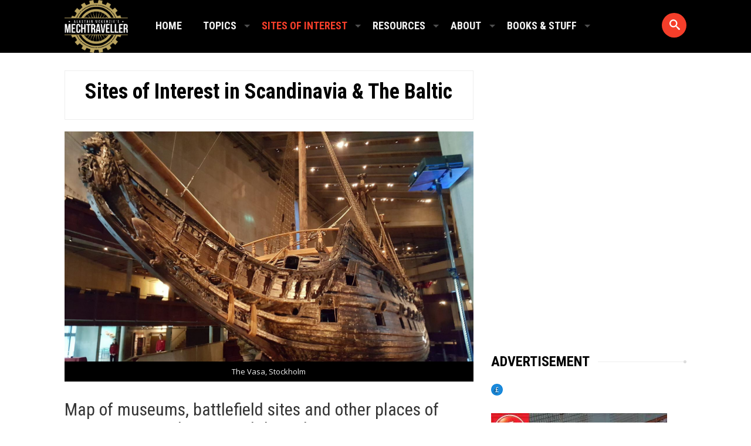

--- FILE ---
content_type: text/html; charset=UTF-8
request_url: https://mechtraveller.com/sites-of-interest/sites-of-interest-in-scandinavia/
body_size: 13989
content:
<!DOCTYPE html>
<html lang="en-GB">
<head>
<!-- Google Tag Manager -->
<script>(function(w,d,s,l,i){w[l]=w[l]||[];w[l].push({'gtm.start':
new Date().getTime(),event:'gtm.js'});var f=d.getElementsByTagName(s)[0],
j=d.createElement(s),dl=l!='dataLayer'?'&l='+l:'';j.async=true;j.src=
'https://www.googletagmanager.com/gtm.js?id='+i+dl;f.parentNode.insertBefore(j,f);
})(window,document,'script','dataLayer','GTM-TKMGZSW');</script>
<!-- End Google Tag Manager -->
<meta charset="UTF-8" />
<meta name="viewport" content="width=device-width, initial-scale=1, maximum-scale=1" />
<link rel="shortcut icon" href="https://mechtraveller.com/wp-content/uploads/Favicon_PNG.png" /><link rel="profile" href="http://gmpg.org/xfn/11" />
<link rel="pingback" href="https://mechtraveller.com/xmlrpc.php" />
<meta name='robots' content='index, follow, max-image-preview:large, max-snippet:-1, max-video-preview:-1' />
<!-- This site is optimized with the Yoast SEO Premium plugin v26.8 (Yoast SEO v26.8) - https://yoast.com/product/yoast-seo-premium-wordpress/ -->
<title>Sites of Interest in Scandinavia &amp; The Baltic - Mechtraveller</title>
<meta name="description" content="A map of battlefield sites, military, maritime, transport and technical museums and other places of interest to visit in Scandinavia and the Baltic region." />
<link rel="canonical" href="https://mechtraveller.com/sites-of-interest/sites-of-interest-in-scandinavia/" />
<meta property="og:locale" content="en_GB" />
<meta property="og:type" content="article" />
<meta property="og:title" content="Sites of Interest in Scandinavia &amp; The Baltic" />
<meta property="og:description" content="A map of battlefield sites, military, maritime, transport and technical museums and other places of interest to visit in Scandinavia and the Baltic region." />
<meta property="og:url" content="https://mechtraveller.com/sites-of-interest/sites-of-interest-in-scandinavia/" />
<meta property="og:site_name" content="Mechtraveller" />
<meta property="article:publisher" content="https://www.facebook.com/mechtraveller" />
<meta property="og:image" content="https://mechtraveller.com/wp-content/uploads/Vasa_from_bow.jpg" />
<meta name="twitter:card" content="summary_large_image" />
<meta name="twitter:site" content="@mechtravel" />
<script type="application/ld+json" class="yoast-schema-graph">{"@context":"https://schema.org","@graph":[{"@type":"WebPage","@id":"https://mechtraveller.com/sites-of-interest/sites-of-interest-in-scandinavia/","url":"https://mechtraveller.com/sites-of-interest/sites-of-interest-in-scandinavia/","name":"Sites of Interest in Scandinavia & The Baltic - Mechtraveller","isPartOf":{"@id":"https://mechtraveller.com/#website"},"primaryImageOfPage":{"@id":"https://mechtraveller.com/sites-of-interest/sites-of-interest-in-scandinavia/#primaryimage"},"image":{"@id":"https://mechtraveller.com/sites-of-interest/sites-of-interest-in-scandinavia/#primaryimage"},"thumbnailUrl":"https://mechtraveller.com/wp-content/uploads/Vasa_from_bow.jpg","datePublished":"2019-11-28T17:32:53+00:00","description":"A map of battlefield sites, military, maritime, transport and technical museums and other places of interest to visit in Scandinavia and the Baltic region.","breadcrumb":{"@id":"https://mechtraveller.com/sites-of-interest/sites-of-interest-in-scandinavia/#breadcrumb"},"inLanguage":"en-GB","potentialAction":[{"@type":"ReadAction","target":["https://mechtraveller.com/sites-of-interest/sites-of-interest-in-scandinavia/"]}]},{"@type":"ImageObject","inLanguage":"en-GB","@id":"https://mechtraveller.com/sites-of-interest/sites-of-interest-in-scandinavia/#primaryimage","url":"https://mechtraveller.com/wp-content/uploads/Vasa_from_bow.jpg","contentUrl":"https://mechtraveller.com/wp-content/uploads/Vasa_from_bow.jpg"},{"@type":"BreadcrumbList","@id":"https://mechtraveller.com/sites-of-interest/sites-of-interest-in-scandinavia/#breadcrumb","itemListElement":[{"@type":"ListItem","position":1,"name":"Home","item":"https://mechtraveller.com/"},{"@type":"ListItem","position":2,"name":"Sites of Interest &#8211; Museums, Battlefields and Memorials","item":"https://mechtraveller.com/sites-of-interest/"},{"@type":"ListItem","position":3,"name":"Sites of Interest in Scandinavia &#038; The Baltic"}]},{"@type":"WebSite","@id":"https://mechtraveller.com/#website","url":"https://mechtraveller.com/","name":"Mechtraveller","description":"Mechanically-minded travel","publisher":{"@id":"https://mechtraveller.com/#organization"},"potentialAction":[{"@type":"SearchAction","target":{"@type":"EntryPoint","urlTemplate":"https://mechtraveller.com/?s={search_term_string}"},"query-input":{"@type":"PropertyValueSpecification","valueRequired":true,"valueName":"search_term_string"}}],"inLanguage":"en-GB"},{"@type":"Organization","@id":"https://mechtraveller.com/#organization","name":"Mechtraveller","url":"https://mechtraveller.com/","logo":{"@type":"ImageObject","inLanguage":"en-GB","@id":"https://mechtraveller.com/#/schema/logo/image/","url":"https://mechtraveller.com/wp-content/uploads/Logo_black-on-white.jpg","contentUrl":"https://mechtraveller.com/wp-content/uploads/Logo_black-on-white.jpg","width":300,"height":263,"caption":"Mechtraveller"},"image":{"@id":"https://mechtraveller.com/#/schema/logo/image/"},"sameAs":["https://www.facebook.com/mechtraveller","https://x.com/mechtravel","https://www.instagram.com/mechtraveller/","https://uk.pinterest.com/alastair1539/mechtraveller/"],"publishingPrinciples":"https://mechtraveller.com/about-mechtraveller/","ethicsPolicy":"https://mechtraveller.com/about-mechtraveller/code-of-ethics/"}]}</script>
<!-- / Yoast SEO Premium plugin. -->
<link rel='dns-prefetch' href='//fonts.googleapis.com' />
<link rel="alternate" type="application/rss+xml" title="Mechtraveller &raquo; Feed" href="https://mechtraveller.com/feed/" />
<link rel="alternate" type="application/rss+xml" title="Mechtraveller &raquo; Comments Feed" href="https://mechtraveller.com/comments/feed/" />
<link rel="alternate" title="oEmbed (JSON)" type="application/json+oembed" href="https://mechtraveller.com/wp-json/oembed/1.0/embed?url=https%3A%2F%2Fmechtraveller.com%2Fsites-of-interest%2Fsites-of-interest-in-scandinavia%2F" />
<link rel="alternate" title="oEmbed (XML)" type="text/xml+oembed" href="https://mechtraveller.com/wp-json/oembed/1.0/embed?url=https%3A%2F%2Fmechtraveller.com%2Fsites-of-interest%2Fsites-of-interest-in-scandinavia%2F&#038;format=xml" />
<!-- mechtraveller.com is managing ads with Advanced Ads 2.0.16 – https://wpadvancedads.com/ --><script data-wpfc-render="false" id="mecht-ready">
window.advanced_ads_ready=function(e,a){a=a||"complete";var d=function(e){return"interactive"===a?"loading"!==e:"complete"===e};d(document.readyState)?e():document.addEventListener("readystatechange",(function(a){d(a.target.readyState)&&e()}),{once:"interactive"===a})},window.advanced_ads_ready_queue=window.advanced_ads_ready_queue||[];		</script>
<style id='wp-img-auto-sizes-contain-inline-css' type='text/css'>
img:is([sizes=auto i],[sizes^="auto," i]){contain-intrinsic-size:3000px 1500px}
/*# sourceURL=wp-img-auto-sizes-contain-inline-css */
</style>
<!-- <link rel='stylesheet' id='scap.flashblock-css' href='https://mechtraveller.com/wp-content/plugins/compact-wp-audio-player/css/flashblock.css?ver=6.9' type='text/css' media='all' /> -->
<!-- <link rel='stylesheet' id='scap.player-css' href='https://mechtraveller.com/wp-content/plugins/compact-wp-audio-player/css/player.css?ver=6.9' type='text/css' media='all' /> -->
<style>#sm2-container{position:absolute;width:1px;height:1px;overflow:hidden;_overflow:hidden;}
#sm2-container object,
#sm2-container embed{width:48px;height:48px;max-width:48px;max-height:48px;}
#sm2-container.swf_timedout{position:relative;width:48px;height:48px;}
#sm2-container.swf_timedout,
#sm2-container.swf_timedout object,
#sm2-container.swf_timedout embed{min-width:48px;min-height:48px;}
#sm2-container.swf_unblocked{width:1px;height:1px;}
#sm2-container.swf_loaded object,
#sm2-container.swf_loaded embed,
#sm2-container.swf_unblocked object,
#sm2-container.swf_unblocked embed{left:-9999em;top:-9999em;}
#sm2-container.swf_error{display:none;}
#sm2-container.high_performance,
#sm2-container.high_performance.swf_timeout{position:absolute;position:fixed;}
#sm2-container.high_performance{overflow:hidden;_top:-9999px;_left:-9999px;bottom:0px;left:0px;z-index:99;}
#sm2-container.high_performance.swf_loaded,
#sm2-container.high_performance.swf_unblocked{z-index:auto;}
#sm2-container.high_performance.swf_loaded,
#sm2-container.high_performance.swf_unblocked,
#sm2-container.high_performance.swf_unblocked object,
#sm2-container.high_performance.swf_unblocked embed{height:8px;width:8px;}
#sm2-container.high_performance.swf_loaded{top:auto;bottom:0px;left:0px;}
#sm2-container.high_performance.swf_loaded object,
#sm2-container.high_performance.swf_loaded embed,
#sm2-container.high_performance.swf_unblocked object,
#sm2-container.high_performance.swf_unblocked embed{left:auto;top:auto;}
#sm2-container.high_performance.swf_timedout {
z-index: 99; }.sc_player_container1{display:inline;}
.sc_player_container1 .myButton_play{background:transparent url(//mechtraveller.com/wp-content/plugins/compact-wp-audio-player/image/round-play-button-black.png) no-repeat !important;cursor:pointer !important;width:32px !important;height:32px !important;border:none !important;position:relative;margin:0 !important;padding:0 !important;}
.sc_player_container1 .myButton_stop{background:transparent url(//mechtraveller.com/wp-content/plugins/compact-wp-audio-player/image/round-pause-button-black.png) no-repeat !important;cursor:pointer !important;width:32px !important;height:32px !important;border:none !important;position:relative;margin:0 !important;padding:0 !important;}
.sc_player_container2{max-width:56em;}
.sc_player_container2 .myButton_play{background:url(//mechtraveller.com/wp-content/plugins/compact-wp-audio-player/image/stop-play.jpg) no-repeat;background-position:-30px -30px;cursor:pointer;width:40px;height:30px;border:none;position:relative;}
.sc_player_container2 .myButton_stop {
background:url(//mechtraveller.com/wp-content/plugins/compact-wp-audio-player/image/stop-play.jpg) no-repeat;
background-position: -31px -90px;
cursor:pointer;
width: 40px;
height: 30px;
border: none;
position:relative;
}</style>
<style id='wp-block-library-inline-css' type='text/css'>
:root{--wp-block-synced-color:#7a00df;--wp-block-synced-color--rgb:122,0,223;--wp-bound-block-color:var(--wp-block-synced-color);--wp-editor-canvas-background:#ddd;--wp-admin-theme-color:#007cba;--wp-admin-theme-color--rgb:0,124,186;--wp-admin-theme-color-darker-10:#006ba1;--wp-admin-theme-color-darker-10--rgb:0,107,160.5;--wp-admin-theme-color-darker-20:#005a87;--wp-admin-theme-color-darker-20--rgb:0,90,135;--wp-admin-border-width-focus:2px}@media (min-resolution:192dpi){:root{--wp-admin-border-width-focus:1.5px}}.wp-element-button{cursor:pointer}:root .has-very-light-gray-background-color{background-color:#eee}:root .has-very-dark-gray-background-color{background-color:#313131}:root .has-very-light-gray-color{color:#eee}:root .has-very-dark-gray-color{color:#313131}:root .has-vivid-green-cyan-to-vivid-cyan-blue-gradient-background{background:linear-gradient(135deg,#00d084,#0693e3)}:root .has-purple-crush-gradient-background{background:linear-gradient(135deg,#34e2e4,#4721fb 50%,#ab1dfe)}:root .has-hazy-dawn-gradient-background{background:linear-gradient(135deg,#faaca8,#dad0ec)}:root .has-subdued-olive-gradient-background{background:linear-gradient(135deg,#fafae1,#67a671)}:root .has-atomic-cream-gradient-background{background:linear-gradient(135deg,#fdd79a,#004a59)}:root .has-nightshade-gradient-background{background:linear-gradient(135deg,#330968,#31cdcf)}:root .has-midnight-gradient-background{background:linear-gradient(135deg,#020381,#2874fc)}:root{--wp--preset--font-size--normal:16px;--wp--preset--font-size--huge:42px}.has-regular-font-size{font-size:1em}.has-larger-font-size{font-size:2.625em}.has-normal-font-size{font-size:var(--wp--preset--font-size--normal)}.has-huge-font-size{font-size:var(--wp--preset--font-size--huge)}.has-text-align-center{text-align:center}.has-text-align-left{text-align:left}.has-text-align-right{text-align:right}.has-fit-text{white-space:nowrap!important}#end-resizable-editor-section{display:none}.aligncenter{clear:both}.items-justified-left{justify-content:flex-start}.items-justified-center{justify-content:center}.items-justified-right{justify-content:flex-end}.items-justified-space-between{justify-content:space-between}.screen-reader-text{border:0;clip-path:inset(50%);height:1px;margin:-1px;overflow:hidden;padding:0;position:absolute;width:1px;word-wrap:normal!important}.screen-reader-text:focus{background-color:#ddd;clip-path:none;color:#444;display:block;font-size:1em;height:auto;left:5px;line-height:normal;padding:15px 23px 14px;text-decoration:none;top:5px;width:auto;z-index:100000}html :where(.has-border-color){border-style:solid}html :where([style*=border-top-color]){border-top-style:solid}html :where([style*=border-right-color]){border-right-style:solid}html :where([style*=border-bottom-color]){border-bottom-style:solid}html :where([style*=border-left-color]){border-left-style:solid}html :where([style*=border-width]){border-style:solid}html :where([style*=border-top-width]){border-top-style:solid}html :where([style*=border-right-width]){border-right-style:solid}html :where([style*=border-bottom-width]){border-bottom-style:solid}html :where([style*=border-left-width]){border-left-style:solid}html :where(img[class*=wp-image-]){height:auto;max-width:100%}:where(figure){margin:0 0 1em}html :where(.is-position-sticky){--wp-admin--admin-bar--position-offset:var(--wp-admin--admin-bar--height,0px)}@media screen and (max-width:600px){html :where(.is-position-sticky){--wp-admin--admin-bar--position-offset:0px}}
/*# sourceURL=wp-block-library-inline-css */
</style><style id='global-styles-inline-css' type='text/css'>
:root{--wp--preset--aspect-ratio--square: 1;--wp--preset--aspect-ratio--4-3: 4/3;--wp--preset--aspect-ratio--3-4: 3/4;--wp--preset--aspect-ratio--3-2: 3/2;--wp--preset--aspect-ratio--2-3: 2/3;--wp--preset--aspect-ratio--16-9: 16/9;--wp--preset--aspect-ratio--9-16: 9/16;--wp--preset--color--black: #000000;--wp--preset--color--cyan-bluish-gray: #abb8c3;--wp--preset--color--white: #ffffff;--wp--preset--color--pale-pink: #f78da7;--wp--preset--color--vivid-red: #cf2e2e;--wp--preset--color--luminous-vivid-orange: #ff6900;--wp--preset--color--luminous-vivid-amber: #fcb900;--wp--preset--color--light-green-cyan: #7bdcb5;--wp--preset--color--vivid-green-cyan: #00d084;--wp--preset--color--pale-cyan-blue: #8ed1fc;--wp--preset--color--vivid-cyan-blue: #0693e3;--wp--preset--color--vivid-purple: #9b51e0;--wp--preset--gradient--vivid-cyan-blue-to-vivid-purple: linear-gradient(135deg,rgb(6,147,227) 0%,rgb(155,81,224) 100%);--wp--preset--gradient--light-green-cyan-to-vivid-green-cyan: linear-gradient(135deg,rgb(122,220,180) 0%,rgb(0,208,130) 100%);--wp--preset--gradient--luminous-vivid-amber-to-luminous-vivid-orange: linear-gradient(135deg,rgb(252,185,0) 0%,rgb(255,105,0) 100%);--wp--preset--gradient--luminous-vivid-orange-to-vivid-red: linear-gradient(135deg,rgb(255,105,0) 0%,rgb(207,46,46) 100%);--wp--preset--gradient--very-light-gray-to-cyan-bluish-gray: linear-gradient(135deg,rgb(238,238,238) 0%,rgb(169,184,195) 100%);--wp--preset--gradient--cool-to-warm-spectrum: linear-gradient(135deg,rgb(74,234,220) 0%,rgb(151,120,209) 20%,rgb(207,42,186) 40%,rgb(238,44,130) 60%,rgb(251,105,98) 80%,rgb(254,248,76) 100%);--wp--preset--gradient--blush-light-purple: linear-gradient(135deg,rgb(255,206,236) 0%,rgb(152,150,240) 100%);--wp--preset--gradient--blush-bordeaux: linear-gradient(135deg,rgb(254,205,165) 0%,rgb(254,45,45) 50%,rgb(107,0,62) 100%);--wp--preset--gradient--luminous-dusk: linear-gradient(135deg,rgb(255,203,112) 0%,rgb(199,81,192) 50%,rgb(65,88,208) 100%);--wp--preset--gradient--pale-ocean: linear-gradient(135deg,rgb(255,245,203) 0%,rgb(182,227,212) 50%,rgb(51,167,181) 100%);--wp--preset--gradient--electric-grass: linear-gradient(135deg,rgb(202,248,128) 0%,rgb(113,206,126) 100%);--wp--preset--gradient--midnight: linear-gradient(135deg,rgb(2,3,129) 0%,rgb(40,116,252) 100%);--wp--preset--font-size--small: 13px;--wp--preset--font-size--medium: 20px;--wp--preset--font-size--large: 36px;--wp--preset--font-size--x-large: 42px;--wp--preset--spacing--20: 0.44rem;--wp--preset--spacing--30: 0.67rem;--wp--preset--spacing--40: 1rem;--wp--preset--spacing--50: 1.5rem;--wp--preset--spacing--60: 2.25rem;--wp--preset--spacing--70: 3.38rem;--wp--preset--spacing--80: 5.06rem;--wp--preset--shadow--natural: 6px 6px 9px rgba(0, 0, 0, 0.2);--wp--preset--shadow--deep: 12px 12px 50px rgba(0, 0, 0, 0.4);--wp--preset--shadow--sharp: 6px 6px 0px rgba(0, 0, 0, 0.2);--wp--preset--shadow--outlined: 6px 6px 0px -3px rgb(255, 255, 255), 6px 6px rgb(0, 0, 0);--wp--preset--shadow--crisp: 6px 6px 0px rgb(0, 0, 0);}:where(.is-layout-flex){gap: 0.5em;}:where(.is-layout-grid){gap: 0.5em;}body .is-layout-flex{display: flex;}.is-layout-flex{flex-wrap: wrap;align-items: center;}.is-layout-flex > :is(*, div){margin: 0;}body .is-layout-grid{display: grid;}.is-layout-grid > :is(*, div){margin: 0;}:where(.wp-block-columns.is-layout-flex){gap: 2em;}:where(.wp-block-columns.is-layout-grid){gap: 2em;}:where(.wp-block-post-template.is-layout-flex){gap: 1.25em;}:where(.wp-block-post-template.is-layout-grid){gap: 1.25em;}.has-black-color{color: var(--wp--preset--color--black) !important;}.has-cyan-bluish-gray-color{color: var(--wp--preset--color--cyan-bluish-gray) !important;}.has-white-color{color: var(--wp--preset--color--white) !important;}.has-pale-pink-color{color: var(--wp--preset--color--pale-pink) !important;}.has-vivid-red-color{color: var(--wp--preset--color--vivid-red) !important;}.has-luminous-vivid-orange-color{color: var(--wp--preset--color--luminous-vivid-orange) !important;}.has-luminous-vivid-amber-color{color: var(--wp--preset--color--luminous-vivid-amber) !important;}.has-light-green-cyan-color{color: var(--wp--preset--color--light-green-cyan) !important;}.has-vivid-green-cyan-color{color: var(--wp--preset--color--vivid-green-cyan) !important;}.has-pale-cyan-blue-color{color: var(--wp--preset--color--pale-cyan-blue) !important;}.has-vivid-cyan-blue-color{color: var(--wp--preset--color--vivid-cyan-blue) !important;}.has-vivid-purple-color{color: var(--wp--preset--color--vivid-purple) !important;}.has-black-background-color{background-color: var(--wp--preset--color--black) !important;}.has-cyan-bluish-gray-background-color{background-color: var(--wp--preset--color--cyan-bluish-gray) !important;}.has-white-background-color{background-color: var(--wp--preset--color--white) !important;}.has-pale-pink-background-color{background-color: var(--wp--preset--color--pale-pink) !important;}.has-vivid-red-background-color{background-color: var(--wp--preset--color--vivid-red) !important;}.has-luminous-vivid-orange-background-color{background-color: var(--wp--preset--color--luminous-vivid-orange) !important;}.has-luminous-vivid-amber-background-color{background-color: var(--wp--preset--color--luminous-vivid-amber) !important;}.has-light-green-cyan-background-color{background-color: var(--wp--preset--color--light-green-cyan) !important;}.has-vivid-green-cyan-background-color{background-color: var(--wp--preset--color--vivid-green-cyan) !important;}.has-pale-cyan-blue-background-color{background-color: var(--wp--preset--color--pale-cyan-blue) !important;}.has-vivid-cyan-blue-background-color{background-color: var(--wp--preset--color--vivid-cyan-blue) !important;}.has-vivid-purple-background-color{background-color: var(--wp--preset--color--vivid-purple) !important;}.has-black-border-color{border-color: var(--wp--preset--color--black) !important;}.has-cyan-bluish-gray-border-color{border-color: var(--wp--preset--color--cyan-bluish-gray) !important;}.has-white-border-color{border-color: var(--wp--preset--color--white) !important;}.has-pale-pink-border-color{border-color: var(--wp--preset--color--pale-pink) !important;}.has-vivid-red-border-color{border-color: var(--wp--preset--color--vivid-red) !important;}.has-luminous-vivid-orange-border-color{border-color: var(--wp--preset--color--luminous-vivid-orange) !important;}.has-luminous-vivid-amber-border-color{border-color: var(--wp--preset--color--luminous-vivid-amber) !important;}.has-light-green-cyan-border-color{border-color: var(--wp--preset--color--light-green-cyan) !important;}.has-vivid-green-cyan-border-color{border-color: var(--wp--preset--color--vivid-green-cyan) !important;}.has-pale-cyan-blue-border-color{border-color: var(--wp--preset--color--pale-cyan-blue) !important;}.has-vivid-cyan-blue-border-color{border-color: var(--wp--preset--color--vivid-cyan-blue) !important;}.has-vivid-purple-border-color{border-color: var(--wp--preset--color--vivid-purple) !important;}.has-vivid-cyan-blue-to-vivid-purple-gradient-background{background: var(--wp--preset--gradient--vivid-cyan-blue-to-vivid-purple) !important;}.has-light-green-cyan-to-vivid-green-cyan-gradient-background{background: var(--wp--preset--gradient--light-green-cyan-to-vivid-green-cyan) !important;}.has-luminous-vivid-amber-to-luminous-vivid-orange-gradient-background{background: var(--wp--preset--gradient--luminous-vivid-amber-to-luminous-vivid-orange) !important;}.has-luminous-vivid-orange-to-vivid-red-gradient-background{background: var(--wp--preset--gradient--luminous-vivid-orange-to-vivid-red) !important;}.has-very-light-gray-to-cyan-bluish-gray-gradient-background{background: var(--wp--preset--gradient--very-light-gray-to-cyan-bluish-gray) !important;}.has-cool-to-warm-spectrum-gradient-background{background: var(--wp--preset--gradient--cool-to-warm-spectrum) !important;}.has-blush-light-purple-gradient-background{background: var(--wp--preset--gradient--blush-light-purple) !important;}.has-blush-bordeaux-gradient-background{background: var(--wp--preset--gradient--blush-bordeaux) !important;}.has-luminous-dusk-gradient-background{background: var(--wp--preset--gradient--luminous-dusk) !important;}.has-pale-ocean-gradient-background{background: var(--wp--preset--gradient--pale-ocean) !important;}.has-electric-grass-gradient-background{background: var(--wp--preset--gradient--electric-grass) !important;}.has-midnight-gradient-background{background: var(--wp--preset--gradient--midnight) !important;}.has-small-font-size{font-size: var(--wp--preset--font-size--small) !important;}.has-medium-font-size{font-size: var(--wp--preset--font-size--medium) !important;}.has-large-font-size{font-size: var(--wp--preset--font-size--large) !important;}.has-x-large-font-size{font-size: var(--wp--preset--font-size--x-large) !important;}
/*# sourceURL=global-styles-inline-css */
</style>
<style id='classic-theme-styles-inline-css' type='text/css'>
/*! This file is auto-generated */
.wp-block-button__link{color:#fff;background-color:#32373c;border-radius:9999px;box-shadow:none;text-decoration:none;padding:calc(.667em + 2px) calc(1.333em + 2px);font-size:1.125em}.wp-block-file__button{background:#32373c;color:#fff;text-decoration:none}
/*# sourceURL=/wp-includes/css/classic-themes.min.css */
</style>
<!-- <link rel='stylesheet' id='dimage-style-css' href='https://mechtraveller.com/wp-content/plugins/dimage-360/css/dimage-style.css?ver=6.9' type='text/css' media='all' /> -->
<style>.dimage-360-area {
height: 400px;
width: 100%;
}</style>
<link rel='stylesheet' id='GoogleFonts-css' href='//fonts.googleapis.com/css?family=Open+Sans%3A300%2C400%2C600%7CRoboto+Condensed%3A400%2C700&#038;ver=1.5' type='text/css' media='all' />
<!-- <link rel='stylesheet' id='Bootstrap-css' href='https://mechtraveller.com/wp-content/themes/sally/css/bootstrap.css?ver=3.3.5' type='text/css' media='all' /> -->
<!-- <link rel='stylesheet' id='Lib-css' href='https://mechtraveller.com/wp-content/themes/sally/css/lib.css?ver=6.9' type='text/css' media='all' /> -->
<!-- <link rel='stylesheet' id='Style-css' href='https://mechtraveller.com/wp-content/themes/sally/css/main.css?ver=1.5' type='text/css' media='all' /> -->
<link rel="stylesheet" type="text/css" href="//mechtraveller.com/wp-content/cache/wpfc-minified/mn19qjsg/hwxd5.css" media="all"/>
<style id='Style-inline-css' type='text/css'>
.sl-chroma{visibility:hidden;}
#sl-header, .sl-navbar, .sl-search-bar:hover, .container-header .sl-navbar .sf-menu ul a {background-color:#000000 ;}.container-header .sf-menu a{color:#f2f2f2 ;}.container-header .sf-menu a:hover, .container-header .sf-menu ul.sub-menu li a:hover, .container-header .sf-arrows > li:hover > .sf-with-ul, .sfHover > .sf-with-ul a{background-color:#333333 ;}a, a:link, .sl-navbar .sf-menu .current-menu-item a, .sl-navbar .sf-menu .current-menu-parent a,.container-single-content .sl-dropc .entry-content > p:first-of-type:first-letter, .sl-page .sl-dropc .entry-content > p:first-of-type:first-letter, #sl-post-layout .entry-tags, #sl-post-layout .entry-tags a, .widget ul li a:hover, .widget_sally_popular_posts h2 a:hover, #footer .widget_sally_popular_posts h2 a:hover, .widget_sally_popular_posts .popular_list .meta-cat a, .widget_sally_popular_tabbed h2 a:hover, .widget_sally_popular_tabbed li.tabbed_list .meta-cat a, .widget_sally_popular_tabbed .nav-tabs li.active a, .widget_sally_popular_tabbed .nav-tabs li.active a::before, #footer a:hover, #infscr-loading, .meta-buttons a:hover, .bb-author .mini-author, #sl-contact-form form span, #footer .sf-menu a:hover, .rad-button, .paging-navigation a, #commentform input#submit, #submit.rad-button, h4.presub a, .meta-cat a, #sl-main-feed .meta-cat a, #sl-featured-area .meta-cat a, #sl-carousel-area .meta-cat a, .slide-mobmenu ul li.current-menu-item a, .slide-mobmenu ul li a:hover{color:#f53e2a;}.widget_cats_sally ul li a:hover, .rad-button, .paging-navigation a, #commentform input#submit, #submit.rad-button, .widget_quick-flickr-widget ul li img:hover, #footer .widget_quick-flickr-widget ul li img:hover, .widget_tag_cloud ul li a:hover, .widget_tags_sally ul li a:hover, .widget_cats_sally ul li a:hover, .widget_sally_authors ul li a:hover, #footer .widget_tag_cloud ul li a:hover, #footer .widget_tags_sally ul li a:hover, #footer .widget_cats_sally ul li a:hover, #footer .widget_sally_authors ul li a:hover{border-color:#f53e2a ;}.score, .widget_sally_popular_posts .popular_list_top .meta-count, .widget_sally_popular_posts .popular_list_top .meta-com, #wp-calendar #today, .score-tag, .sl-search-bar .srch_btn{background-color:#f53e2a ;}#sl-hero-section .featured-label, #sl-featured-area .label-title{color:#FCD911 ;}
.fbox{
align-self: center;
margin: 25px;
background-color: #C0C0C0;
border: solid 2px solid #a1a1a1;
padding: 10px 40px; 
background: #dddddd;
width: 80%;
border-radius: 20px;
box-shadow: 0px 2px 7px 5px silver;
}
.infbox{
align-self: center;
margin: 25px;
background-color: #EEE8AA;
border: solid 2px solid ##F0E68C;
padding: 10px 40px; 
background: #EEE8AA;
width: 80%;
border-radius: 20px;
box-shadow: 0px 2px 7px 5px silver;
}
.resource_table table {border-collapse: collapse;}
.resource_table td, .resource_table th {border:solid 2px; padding:5px;}
.altrowtable{
width:90%;
border-collapse:collapse;
}
.altrowtable th{
padding:7px; border:#4e95f4 1px solid; background: #5993E3; font: bold;
}
#tbltblsubhead {
padding:7px; border:#4e95f4 1px solid; background: #8EB5EC; font: bold;
}
.altrowtable td{
padding:7px; border:#4e95f4 1px solid;
}
/* provide some minimal visual accomodation for IE8 and below */
.altrowtable tr{
background: #b8d1f3;
}
/*  Define the background color for all the ODD background rows  */
.altrowtable tr:nth-child(even){
background: #b8d1f3;
}
/*  Define the background color for all the EVEN background rows  */
.altrowtable tr:nth-child(odd){
background: #dae5f4;
}
.evtollist {
border: 2px solid black;
margin: 5px;
padding: 5px;
}
.evtoltbl {
border-collapse: collapse;
}
.evbox{
align-self: center;
margin: 15px;
background-color: #E8F8F4;
border: solid 2px solid ##F0E68C;
padding: 10px 10px;
background: #E8F8F4;
width: 90%;
border-radius: 20px;
box-shadow: 0px 2px 7px 5px silver;
}
/*# sourceURL=Style-inline-css */
</style>
<!-- <link rel='stylesheet' id='Responsive-css' href='https://mechtraveller.com/wp-content/themes/sally/css/responsive.css?ver=6.9' type='text/css' media='all' /> -->
<style>@media only screen and (max-width: 1200px) {
.widget_search input.field{width:60% !important;margin-bottom:10px;}
.widget_sally_popular_tabbed .nav-tabs li{max-width:152px;}
.widget_sally_icons .mini-icons a{margin:0 4px 0 0;width:44px;height:46px;}
#featured-related .item{min-height:auto;}
#sl-main-feed .featured-img{height:220px;}
#sl-carousel-area .sl-featured-box{height:306px;}
#sl-featured-area .sl-featured-box{height:461px;}
} @media only screen and (max-width: 992px) {
#sl-carousel-area .sl-featured-box{height:auto;}
#sl-featured-area .sl-featured-box{height:353px;}
.sl-masonry #sl-main-feed .sl-entry{position:static !important;left:auto !important;right:auto !important;top:auto !important;bottom:auto !important;-webkit-transition:all 0 ease 0 !important;transition:all 0 ease 0 !important;-webkit-transform:none !important;-ms-transform:none !important;transform:none !important;}
.sl-logo{width:100%;float:none;}
#sl-hero-section h2{width:100%;}
.slide-mobmenu, .show-menu .slide-mobmenu, body.show-menu .overmb{display:block !important;}
#nav-below{margin-bottom:40px;}
html.show-menu, body.show-menu, .show-menu #sl-page{overflow-y:hidden;}
.sl-custombg #sl-page{max-width:920px;margin:0 auto;}
#sl-main-feed article{border:1px solid #eee;height:auto;margin-bottom:20px;}
#sl-main-feed h2{font-size:20px !important;font-weight:normal !important;}
#sl-main-feed .entry-content{height:auto;border:0;padding-top:15px;overflow:hidden;}
#sl-main-feed .entry-content p{display:block;}
#sl-main-feed .entry-meta{position:relative;padding:8px 15px 0;max-height:auto;bottom:0;}
#sl-main-feed .entry-fade::after{display:none;}
#sl-main-feed .featured-img{max-height:250px;height:auto;background:transparent;overflow:hidden;position:relative;z-index:20;float:left;max-width:40%;margin:15px;margin-right:0 !important;}
#sl-main-feed .featured-img img{width:100%;height:auto;}
#sl-main-feed .sticky .featured-img{max-height:250px;max-width:40%;}
#sl-main-feed .sticky .featured-img img{width:100%;height:auto;}
#sl-featured-area .sl-featured-box, #sl-carousel-area .sl-featured-box{max-width:100%;}
#sl-featured-area .sl-featured-box h2, #sl-carousel-area .sl-featured-box h2{font-size:21px;}
.widget_sally_popular_posts .popular_list_top{max-height:230px;}
.widget_sally_popular_tabbed .nav-tabs li{max-width:250px;}
} @media only screen and (max-width: 767px) {
#sl-featured-area .sl-featured-box, #sl-carousel-area .sl-featured-box{max-height:380px;}
#sl-featured-area .sl-featured-box{height:380px;}
.sl-logo{width:100%;text-align:center;float:none;}
.entry-header-box h2{font-size:30px;}
} @media only screen and (max-width: 480px) {
#sl-featured-area .sl-featured-box {
height: 350px; }
.form-search input.search-query {
width: 60% !important;
margin-bottom: 10px; }
#sl-search-bar:hover, .nav-search:hover {
width: 200px; }
#sl-featured-area .sl-featured-box h2,
#sl-featured-area .sl-featured-box h2, #sl-fullmodule h2,
#sl-main-feed h2 {
font-size: 17px !important; }
#sl-hero-section {
height: 300px; }
#sl-hero-section .featured-label {
font-size: 18px; }
#sl-hero-section h2 {
font-size: 21px; }
#sl-fullmodule .sl-group .featured-category {
font-size: 14px; }
#sl-fullmodule .sl-group .entry-meta [class*="meta-"] {
font-size: 11px; }
.widget_quick-flickr-widget ul li, #footer .widget_quick-flickr-widget ul li {
width: 26%; }
.widget_sally_popular_tabbed .nav-tabs li {
max-width: 166px; }
#sl-header.append {
position: relative; }
#sl-wrap.top-wrap {
padding: 0; }
.extra-top #sl-header.append {
top: 0; } }</style>
<link rel="https://api.w.org/" href="https://mechtraveller.com/wp-json/" /><link rel="alternate" title="JSON" type="application/json" href="https://mechtraveller.com/wp-json/wp/v2/pages/2454" /><link rel="EditURI" type="application/rsd+xml" title="RSD" href="https://mechtraveller.com/xmlrpc.php?rsd" />
<meta name="generator" content="WordPress 6.9" />
<link rel='shortlink' href='https://mechtraveller.com/?p=2454' />
</head>
<body class="wp-singular page-template-default page page-id-2454 page-child parent-pageid-1301 wp-theme-sally cookies-not-set sl-post-page sticky-nav aa-prefix-mecht-"> <div id="sl-page">
<!-- Google Tag Manager (noscript) -->
<noscript><iframe src="https://www.googletagmanager.com/ns.html?id=GTM-TKMGZSW"
height="0" width="0" style="display:none;visibility:hidden"></iframe></noscript>
<!-- End Google Tag Manager (noscript) -->
<div id="sl-header">
<div class="container container-header">
<div class="sl-logo">
<h1 class="logo-img sl-logo"><a href="https://mechtraveller.com/" title="Mechtraveller" rel="home"><img src="https://mechtraveller.com/wp-content/uploads/Mechtraveller_Logo_for_black_background_550px.png" alt="Mechtraveller" /></a></h1>
<a id="sl-btnav" class="menu-button hidden-md hidden-lg"><span></span></a>
</div> <!-- /sl-logo -->
<nav class="sl-navbar prep-content hidden-sm hidden-xs">
<ul id="header-menu" class="sf-menu"><li class="home-menu"><a href="https://mechtraveller.com/" title="Home">Home</a></li><li id="menu-item-2743" class="menu-item menu-item-type-post_type menu-item-object-page menu-item-has-children menu-item-2743"><a href="https://mechtraveller.com/mech-topics/" title="Post Categories">Topics</a>
<ul class="sub-menu">
<li id="menu-item-2745" class="menu-item menu-item-type-taxonomy menu-item-object-category menu-item-has-children menu-item-2745"><a href="https://mechtraveller.com/category/attractionexperience/">Attraction/Experience</a>
<ul class="sub-menu">
<li id="menu-item-8867" class="menu-item menu-item-type-taxonomy menu-item-object-category menu-item-8867"><a href="https://mechtraveller.com/category/attractionexperience/aviation-museum-show/">Aviation Museum/Show</a></li>
<li id="menu-item-8870" class="menu-item menu-item-type-taxonomy menu-item-object-category menu-item-8870"><a href="https://mechtraveller.com/category/attractionexperience/maritime-museum/">Maritime Museum</a></li>
<li id="menu-item-8872" class="menu-item menu-item-type-taxonomy menu-item-object-category menu-item-8872"><a href="https://mechtraveller.com/category/attractionexperience/military-museum/">Military Museum</a></li>
<li id="menu-item-11088" class="menu-item menu-item-type-taxonomy menu-item-object-category menu-item-11088"><a href="https://mechtraveller.com/category/attractionexperience/motor-museum/">Motor Museum</a></li>
<li id="menu-item-11089" class="menu-item menu-item-type-taxonomy menu-item-object-category menu-item-11089"><a href="https://mechtraveller.com/category/attractionexperience/technical-science-museum/">Technical/Science Museum</a></li>
<li id="menu-item-8868" class="menu-item menu-item-type-taxonomy menu-item-object-category menu-item-8868"><a href="https://mechtraveller.com/category/attractionexperience/battlefield-site/">Battlefield Site</a></li>
<li id="menu-item-8871" class="menu-item menu-item-type-taxonomy menu-item-object-category menu-item-8871"><a href="https://mechtraveller.com/category/attractionexperience/memorial/">Memorial</a></li>
<li id="menu-item-8869" class="menu-item menu-item-type-taxonomy menu-item-object-category menu-item-8869"><a href="https://mechtraveller.com/category/attractionexperience/factorytours/">Factory Tours</a></li>
</ul>
</li>
<li id="menu-item-2750" class="menu-item menu-item-type-taxonomy menu-item-object-category menu-item-2750"><a href="https://mechtraveller.com/category/history/">History</a></li>
<li id="menu-item-2747" class="menu-item menu-item-type-taxonomy menu-item-object-category menu-item-has-children menu-item-2747"><a href="https://mechtraveller.com/category/transport/">Transport</a>
<ul class="sub-menu">
<li id="menu-item-11649" class="menu-item menu-item-type-taxonomy menu-item-object-category menu-item-has-children menu-item-11649"><a href="https://mechtraveller.com/category/transport/aviation/">Aviation</a>
<ul class="sub-menu">
<li id="menu-item-12278" class="menu-item menu-item-type-taxonomy menu-item-object-category menu-item-12278"><a href="https://mechtraveller.com/category/transport/aviation/evtol/">eVTOL</a></li>
</ul>
</li>
<li id="menu-item-11114" class="menu-item menu-item-type-taxonomy menu-item-object-category menu-item-11114"><a href="https://mechtraveller.com/category/transport/maritime/">Maritime</a></li>
<li id="menu-item-11650" class="menu-item menu-item-type-taxonomy menu-item-object-category menu-item-11650"><a href="https://mechtraveller.com/category/transport/road/">Road</a></li>
<li id="menu-item-11115" class="menu-item menu-item-type-taxonomy menu-item-object-category menu-item-11115"><a href="https://mechtraveller.com/category/transport/rail/">Rail</a></li>
</ul>
</li>
<li id="menu-item-2748" class="menu-item menu-item-type-taxonomy menu-item-object-category menu-item-has-children menu-item-2748"><a href="https://mechtraveller.com/category/structures/">Structures</a>
<ul class="sub-menu">
<li id="menu-item-11113" class="menu-item menu-item-type-taxonomy menu-item-object-category menu-item-11113"><a href="https://mechtraveller.com/category/structures/industrial-heritage/">Industrial Heritage</a></li>
</ul>
</li>
<li id="menu-item-2751" class="menu-item menu-item-type-taxonomy menu-item-object-category menu-item-2751"><a href="https://mechtraveller.com/category/tech/">Tech</a></li>
<li id="menu-item-2744" class="menu-item menu-item-type-taxonomy menu-item-object-category menu-item-2744"><a href="https://mechtraveller.com/category/news/">News</a></li>
<li id="menu-item-2746" class="menu-item menu-item-type-taxonomy menu-item-object-category menu-item-2746"><a href="https://mechtraveller.com/category/photopost/">Photo Post</a></li>
<li id="menu-item-2749" class="menu-item menu-item-type-taxonomy menu-item-object-category menu-item-2749"><a href="https://mechtraveller.com/category/video-post/">Video Post</a></li>
</ul>
</li>
<li id="menu-item-1306" class="menu-item menu-item-type-post_type menu-item-object-page current-page-ancestor current-menu-ancestor current-menu-parent current-page-parent current_page_parent current_page_ancestor menu-item-has-children menu-item-1306"><a href="https://mechtraveller.com/sites-of-interest/" title="Places of interest">Sites of Interest</a>
<ul class="sub-menu">
<li id="menu-item-2448" class="menu-item menu-item-type-post_type menu-item-object-page menu-item-2448"><a href="https://mechtraveller.com/sites-of-interest/sites-of-interest-in-the-uk/" title="Places of Interest in the UK &#038; Ireland">UK</a></li>
<li id="menu-item-2443" class="menu-item menu-item-type-post_type menu-item-object-page menu-item-2443"><a href="https://mechtraveller.com/sites-of-interest/sites-of-interest-in-north-america/" title="Places of Interest in the USA and Canada">North America</a></li>
<li id="menu-item-2452" class="menu-item menu-item-type-post_type menu-item-object-page menu-item-2452"><a href="https://mechtraveller.com/sites-of-interest/sites-of-interest-in-northern-europe/" title="Places of Interest in Northern &#038; Western Europe">Northern Europe</a></li>
<li id="menu-item-3788" class="menu-item menu-item-type-post_type menu-item-object-page menu-item-3788"><a href="https://mechtraveller.com/sites-of-interest/sites-of-interest-in-southern-europe/" title="Places of Interest in Southern Europe &#038; the Mediterranean">Southern Europe</a></li>
<li id="menu-item-2456" class="menu-item menu-item-type-post_type menu-item-object-page current-menu-item page_item page-item-2454 current_page_item menu-item-2456"><a href="https://mechtraveller.com/sites-of-interest/sites-of-interest-in-scandinavia/" aria-current="page" title="Places of Interest in Scandinavia and the Baltic">Scandinavia &#038; Baltic</a></li>
<li id="menu-item-3590" class="menu-item menu-item-type-post_type menu-item-object-page menu-item-3590"><a href="https://mechtraveller.com/sites-of-interest/sites-of-interest-in-eastern-europe/" title="Places of Interest in Eastern Europe (inc Russia)">Eastern Europe</a></li>
<li id="menu-item-6462" class="menu-item menu-item-type-post_type menu-item-object-page menu-item-6462"><a href="https://mechtraveller.com/sites-of-interest/sites-of-interest-in-russia-and-the-caucasus/">Russia and the Caucasus</a></li>
<li id="menu-item-5401" class="menu-item menu-item-type-post_type menu-item-object-page menu-item-5401"><a href="https://mechtraveller.com/sites-of-interest/sites-of-interest-in-australasia/" title="Places of Interest in Australia, New Zealand, New Guinea &#038; the South Pacific islands">Australasia</a></li>
<li id="menu-item-11053" class="menu-item menu-item-type-post_type menu-item-object-page menu-item-11053"><a href="https://mechtraveller.com/sites-of-interest/sites-of-interest-on-the-indian-sub-continent/">Indian Sub-Continent</a></li>
<li id="menu-item-11092" class="menu-item menu-item-type-post_type menu-item-object-page menu-item-11092"><a href="https://mechtraveller.com/sites-of-interest/sites-of-interest-in-the-far-east/">Far East</a></li>
</ul>
</li>
<li id="menu-item-1299" class="menu-item menu-item-type-post_type menu-item-object-page menu-item-has-children menu-item-1299"><a href="https://mechtraveller.com/resources/">Resources</a>
<ul class="sub-menu">
<li id="menu-item-12523" class="menu-item menu-item-type-post_type menu-item-object-page menu-item-12523"><a href="https://mechtraveller.com/resources/flying-scotsman-trips-in-2026/">Flying Scotsman Trips in 2026</a></li>
<li id="menu-item-12491" class="menu-item menu-item-type-post_type menu-item-object-page menu-item-12491"><a href="https://mechtraveller.com/resources/uk-scale-model-shows-in-2026/">UK Scale Model Shows in 2026</a></li>
<li id="menu-item-9426" class="menu-item menu-item-type-post_type menu-item-object-page menu-item-9426"><a href="https://mechtraveller.com/resources/steam-heritage-railways-in-the-uk/">Steam Heritage Railways in the UK</a></li>
<li id="menu-item-2976" class="menu-item menu-item-type-post_type menu-item-object-page menu-item-2976"><a href="https://mechtraveller.com/resources/rail-tour-operators/">Rail Tour Operators</a></li>
<li id="menu-item-11928" class="menu-item menu-item-type-post_type menu-item-object-page menu-item-11928"><a href="https://mechtraveller.com/resources/evtol-aircraft-developers/">eVTOL Aircraft Developers</a></li>
<li id="menu-item-1300" class="menu-item menu-item-type-post_type menu-item-object-page menu-item-1300"><a href="https://mechtraveller.com/resources/factory-tours-and-brand-museums/">Factory Tours and Brand Museums</a></li>
<li id="menu-item-2649" class="menu-item menu-item-type-post_type menu-item-object-page menu-item-2649"><a href="https://mechtraveller.com/resources/military-history-battlefield-tour-operators/">Military History &#038; Battlefield Tour Operators</a></li>
<li id="menu-item-4274" class="menu-item menu-item-type-post_type menu-item-object-page menu-item-4274"><a href="https://mechtraveller.com/resources/battlefield-watch/">Battlefield Watch</a></li>
<li id="menu-item-1310" class="menu-item menu-item-type-post_type menu-item-object-page menu-item-1310"><a href="https://mechtraveller.com/resources/historic-warships/">Historic Warships</a></li>
<li id="menu-item-2975" class="menu-item menu-item-type-post_type menu-item-object-page menu-item-2975"><a href="https://mechtraveller.com/resources/ziplines/">Zip Lines</a></li>
<li id="menu-item-3401" class="menu-item menu-item-type-post_type menu-item-object-page menu-item-3401"><a href="https://mechtraveller.com/resources/mechtravel-guides/">Mechtravel Guides</a></li>
</ul>
</li>
<li id="menu-item-1105" class="menu-item menu-item-type-post_type menu-item-object-page menu-item-has-children menu-item-1105"><a href="https://mechtraveller.com/about-mechtraveller/">About</a>
<ul class="sub-menu">
<li id="menu-item-1106" class="menu-item menu-item-type-post_type menu-item-object-page menu-item-1106"><a href="https://mechtraveller.com/about-mechtraveller/">About Mechtraveller</a></li>
<li id="menu-item-1237" class="menu-item menu-item-type-post_type menu-item-object-page menu-item-1237"><a href="https://mechtraveller.com/about-mechtraveller/review-criteria/">Review Criteria</a></li>
<li id="menu-item-1239" class="menu-item menu-item-type-post_type menu-item-object-page menu-item-1239"><a href="https://mechtraveller.com/about-mechtraveller/code-of-ethics/">Code of Ethics</a></li>
<li id="menu-item-11308" class="menu-item menu-item-type-post_type menu-item-object-page menu-item-11308"><a href="https://mechtraveller.com/about-mechtraveller/affiliate-links/">Affiliate Links</a></li>
<li id="menu-item-3294" class="menu-item menu-item-type-post_type menu-item-object-page menu-item-privacy-policy menu-item-3294"><a rel="privacy-policy" href="https://mechtraveller.com/about-mechtraveller/gdpr-privacy-document/">GDPR Privacy Document</a></li>
</ul>
</li>
<li id="menu-item-5931" class="menu-item menu-item-type-post_type menu-item-object-page menu-item-has-children menu-item-5931"><a href="https://mechtraveller.com/books-recommended/">Books &#038; Stuff</a>
<ul class="sub-menu">
<li id="menu-item-5932" class="menu-item menu-item-type-post_type menu-item-object-page menu-item-5932"><a href="https://mechtraveller.com/books-recommended/">Books – Recommended</a></li>
<li id="menu-item-5933" class="menu-item menu-item-type-post_type menu-item-object-page menu-item-5933"><a href="https://mechtraveller.com/books-suggested/">Books – Suggested</a></li>
<li id="menu-item-5934" class="menu-item menu-item-type-post_type menu-item-object-page menu-item-5934"><a href="https://mechtraveller.com/stuff/">Stuff</a></li>
</ul>
</li>
</ul>		</nav> <!-- /sl-navbar -->
<div class="sl-search-bar hidden-sm hidden-xs">
<div class="srch_btn icon-search"><span class="hidden">Go</span></div>
<form class="nav-search" method="get" id="searchfr" action="https://mechtraveller.com/" role="search">
<label for="se" class="assistive-text"></label>
<input type="text" class="field" name="s" id="se" placeholder="Search&hellip;" />
</form>
</div> <!-- /sl-search-bar -->
<div class="mini-icons prep-content"><a href="https://twitter.com/mechtravel"><i class="icon-twitter"><span class="hide">twitter</span></i></a><a href="https://www.facebook.com/mechtraveller/"><i class="icon-facebook"><span class="hide">facebook</span></i></a><a href="https://www.instagram.com/mechtraveller/"><i class="icon-instagram"><span class="hide">instagram</span></i></a><a href="https://www.pinterest.com/alastair1539/mechtraveller/"><i class="icon-pinterest"><span class="hide">pinterest</span></i></a><a href="https://www.youtube.com/channel/UC9PaO-yKd0jJp3h4x6rAHtQ"><i class="icon-youtube"><span class="hide">youtube</span></i></a></div>
</div>
</div> <!-- /sl-header -->
<div id="sl-wrap">
<div class="container container-page-content">
<div class="row">
<article id="post-2454" class="post-2454 page type-page status-publish hentry no-thumb col-md-8 sl-int-header">
<header class="sl-entry-header">
<div id="featured-media-header">
</div>
<div class="entry-header-box">
<h2 class="entry-title"><a href="https://mechtraveller.com/sites-of-interest/sites-of-interest-in-scandinavia/" rel="bookmark">Sites of Interest in Scandinavia &#038; The Baltic</a></h2>		</div>
</header>
<div id="sl-post-layout" class="">
<div class="entry-content">
<figure id="attachment_1867" aria-describedby="caption-attachment-1867" style="width: 1400px" class="wp-caption alignnone"><a href="https://mechtraveller.com/wp-content/uploads/Vasa_from_bow.jpg"><img fetchpriority="high" decoding="async" class="size-full wp-image-1867" src="https://mechtraveller.com/wp-content/uploads/Vasa_from_bow.jpg" alt="Vasa from the bow looking aft" width="1400" height="788" srcset="https://mechtraveller.com/wp-content/uploads/Vasa_from_bow.jpg 1400w, https://mechtraveller.com/wp-content/uploads/Vasa_from_bow-1200x675.jpg 1200w, https://mechtraveller.com/wp-content/uploads/Vasa_from_bow-768x432.jpg 768w" sizes="(max-width: 1400px) 100vw, 1400px" /></a><figcaption id="caption-attachment-1867" class="wp-caption-text">The Vasa, Stockholm</figcaption></figure>
<h2>Map of museums, battlefield sites and other places of interest in Scandinavia and the Baltic Region</h2>
<p>This is a map of military museums, technical museums, transport museums, battlefield sites, industrial heritage sites and other places that I&#8217;m aware of in Scandinavia and the Baltic Region and would visit if I was in the neighbourhood. The green ones I have been to, or somebody has covered on this site. The map is updated regularly.</p>
<p><iframe src="https://www.google.com/maps/d/embed?mid=14EoWTR9yueeiFsH3wx37LIKFHHw" width="640" height="480"></iframe></p>
<p>Click the layers menu icon (top left) to view different countries</p>
<p>&nbsp;</p>
</div>
</div>
</article>
<!-- ======= Sidebar-->
<div id="sl-sidebar" class="col-md-4 col-sidebar assign-right">
<div id="secondary" class="widget-area" role="complementary">
<aside id="custom_html-12" class="widget_text widget widget_custom_html"><div class="textwidget custom-html-widget"><!--An artificial spacer to allow space for a feature image for pages-->
<p>&nbsp;</p>
<p>&nbsp;</p>
<p>&nbsp;</p>
<p>&nbsp;</p>
<p>&nbsp;</p>
<p>&nbsp;</p>
<p>&nbsp;</p>
<p>&nbsp;</p>
<p>&nbsp;</p>
<p>&nbsp;</p>
<p>&nbsp;</p>
<p>&nbsp;</p>
<p>&nbsp;</p>
<p>&nbsp;</p>
<p>&nbsp;</p></div></aside><aside id="custom_html-14" class="widget_text widget widget_custom_html"><h3 class="widget-title sec-title sec-r"><span>Advertisement</span></h3><div class="textwidget custom-html-widget"><a href="https://mechtraveller.com/about-mechtraveller/affiliate-links/"><img  title="Affiliated link. I might earn money if you follow this listing. (Click here for more info...)" src="https://mechtraveller.com/wp-content/uploads/pound_sign-pixabay_CC0-20x20.png" alt="Pound sign" width="20" height="20" border="0" /></a></div></aside><aside class="widget mecht-widget"><div style="margin-left: auto;margin-right: auto;text-align: center;" id="mecht-3231231820"><a href="https://hornbyhob.prf.hn/click/camref:1101lqSTJ/[p_id:1011l460908]/destination:https%3A%2F%2Fuk.airfix.com%2Fproducts%2Fhiggins-lcvp-a02340%3F" target="_blank"><img decoding="async" src="https://mechtraveller.com/wp-content/uploads/Higgins-LCVP.jpg" title="Ad-Scale model" alt=""></a></div></aside><aside id="nav_menu-9" class="widget widget_nav_menu"><h3 class="widget-title sec-title sec-r"><span>Mech Guides</span></h3><div class="menu-guides-widget-menu-container"><ul id="menu-guides-widget-menu" class="menu"><li class="home-menu"><a href="https://mechtraveller.com/" title="Home">Home</a></li><li id="menu-item-3483" class="menu-item menu-item-type-post_type menu-item-object-page menu-item-has-children menu-item-3483"><a href="https://mechtraveller.com/resources/mechtravel-guides/">Mechtravel Guides</a>
<ul class="sub-menu">
<li id="menu-item-4326" class="menu-item menu-item-type-post_type menu-item-object-page menu-item-4326"><a href="https://mechtraveller.com/resources/mechtravel-guides/guide-to-visiting-portsmouth/">Guide to Visiting Portsmouth</a></li>
<li id="menu-item-3623" class="menu-item menu-item-type-post_type menu-item-object-page menu-item-3623"><a href="https://mechtraveller.com/resources/mechtravel-guides/guide-to-visiting-rotterdam-holland/">Guide to visiting Rotterdam, Holland</a></li>
<li id="menu-item-7128" class="menu-item menu-item-type-post_type menu-item-object-page menu-item-7128"><a href="https://mechtraveller.com/resources/mechtravel-guides/guide-to-visiting-le-mans-france/">Guide to Visiting Le Mans, France</a></li>
<li id="menu-item-7972" class="menu-item menu-item-type-post_type menu-item-object-page menu-item-7972"><a href="https://mechtraveller.com/resources/mechtravel-guides/guide-to-visiting-les-sables-dolonne-france/">Guide to visiting Les Sables d’Olonne, France</a></li>
<li id="menu-item-8145" class="menu-item menu-item-type-post_type menu-item-object-page menu-item-8145"><a href="https://mechtraveller.com/resources/mechtravel-guides/guide-to-visiting-saint-nazaire/">Guide to visiting Saint-Nazaire</a></li>
<li id="menu-item-5190" class="menu-item menu-item-type-post_type menu-item-object-page menu-item-5190"><a href="https://mechtraveller.com/resources/mechtravel-guides/guide-to-visiting-normandy/">Guide to Visiting Normandy</a></li>
<li id="menu-item-3482" class="menu-item menu-item-type-post_type menu-item-object-page menu-item-3482"><a href="https://mechtraveller.com/resources/mechtravel-guides/guide-to-visiting-saint-omer-france/">Guide to Visiting Saint-Omer, France</a></li>
<li id="menu-item-6369" class="menu-item menu-item-type-post_type menu-item-object-page menu-item-6369"><a href="https://mechtraveller.com/resources/mechtravel-guides/guide-to-visiting-yonne-france/">Guide to visiting Yonne, France</a></li>
<li id="menu-item-3423" class="menu-item menu-item-type-post_type menu-item-object-page menu-item-3423"><a href="https://mechtraveller.com/resources/mechtravel-guides/guide-to-eurotunnel-le-shuttle/">Guide to Eurotunnel – Le Shuttle</a></li>
<li id="menu-item-11150" class="menu-item menu-item-type-post_type menu-item-object-page menu-item-11150"><a href="https://mechtraveller.com/resources/mechtravel-guides/guide-to-narrowboating-on-the-union-canal/">Guide to Narrowboating on the Union Canal</a></li>
</ul>
</li>
</ul></div></aside>
</div>
</div>
<!-- ======= /Sidebar-->	</div>
</div> <!-- /sl-container-->

<div id="footer">
<div class="container footer-container">
<nav class="sl-navbar btm-nav">
</nav>
<div id="sl-footer" class="omega">
<div class="row footer-cols">
<div class="logo-section col-md-4 footer-col">
<h2 class="logo-footer-img"><a href="https://mechtraveller.com/" title="Mechtraveller" rel="home"><img src="https://mechtraveller.com/wp-content/uploads/Mechtraveller_Logo_for_black_background_450px.png" alt="Mechtraveller" /></a></h2>
<p class="site-description">This is a niche blog about technically-minded travel. It reflects my own interests in the mechanical, technical, historical, engineering, transport and military world. 
</p>
<aside id="search-6" class="widget widget_search">
<form class="form-search" method="get" action="https://mechtraveller.com/" role="search">
<label for="se" class="assistive-text">Search and hit</label>
<input type="text" name="s" class="field search-query" />
<input type="submit" name="submit" value="search" class="searchsubmit rad-button" />
</form></aside>
<div class="unroll"><p class="copy">COPYRIGHT © MECHTRAVELLER 2016-2026, including all images unless indicated otherwise.</p></div>
</div> <hr class="border-push col-md-push-4 visible-md visible-lg" /> <!-- /col-1 -->
<div class="col-md-4 last-col footer-col">
<aside id="categories-2" class="widget widget_categories"><h3 class="widget-title">Categories</h3>
<ul>
<li class="cat-item cat-item-42"><a href="https://mechtraveller.com/category/attractionexperience/">Attraction/Experience</a>
<ul class='children'>
<li class="cat-item cat-item-4720"><a href="https://mechtraveller.com/category/attractionexperience/aviation-museum-show/">Aviation Museum/Show</a>
</li>
<li class="cat-item cat-item-343"><a href="https://mechtraveller.com/category/attractionexperience/battlefield-site/">Battlefield Site</a>
</li>
<li class="cat-item cat-item-182"><a href="https://mechtraveller.com/category/attractionexperience/factorytours/">Factory Tours</a>
</li>
<li class="cat-item cat-item-4719"><a href="https://mechtraveller.com/category/attractionexperience/maritime-museum/">Maritime Museum</a>
</li>
<li class="cat-item cat-item-344"><a href="https://mechtraveller.com/category/attractionexperience/memorial/">Memorial</a>
</li>
<li class="cat-item cat-item-4721"><a href="https://mechtraveller.com/category/attractionexperience/military-museum/">Military Museum</a>
</li>
<li class="cat-item cat-item-4737"><a href="https://mechtraveller.com/category/attractionexperience/motor-museum/">Motor Museum</a>
</li>
<li class="cat-item cat-item-4762"><a href="https://mechtraveller.com/category/attractionexperience/technical-science-museum/">Technical/Science Museum</a>
</li>
</ul>
</li>
<li class="cat-item cat-item-213"><a href="https://mechtraveller.com/category/history/">History</a>
</li>
<li class="cat-item cat-item-35"><a href="https://mechtraveller.com/category/news/">News</a>
</li>
<li class="cat-item cat-item-52"><a href="https://mechtraveller.com/category/photopost/">Photo Post</a>
</li>
<li class="cat-item cat-item-68"><a href="https://mechtraveller.com/category/structures/">Structures</a>
<ul class='children'>
<li class="cat-item cat-item-4674"><a href="https://mechtraveller.com/category/structures/industrial-heritage/">Industrial Heritage</a>
</li>
</ul>
</li>
<li class="cat-item cat-item-36"><a href="https://mechtraveller.com/category/tech/">Tech</a>
</li>
<li class="cat-item cat-item-56"><a href="https://mechtraveller.com/category/transport/">Transport</a>
<ul class='children'>
<li class="cat-item cat-item-4785"><a href="https://mechtraveller.com/category/transport/aviation/">Aviation</a>
<ul class='children'>
<li class="cat-item cat-item-4794"><a href="https://mechtraveller.com/category/transport/aviation/evtol/">eVTOL</a>
</li>
</ul>
</li>
<li class="cat-item cat-item-269"><a href="https://mechtraveller.com/category/transport/maritime/">Maritime</a>
</li>
<li class="cat-item cat-item-4722"><a href="https://mechtraveller.com/category/transport/rail/">Rail</a>
</li>
</ul>
</li>
<li class="cat-item cat-item-1"><a href="https://mechtraveller.com/category/uncategorized/">Uncategorized</a>
</li>
<li class="cat-item cat-item-107"><a href="https://mechtraveller.com/category/video-post/">Video Post</a>
</li>
</ul>
</aside></div> <!-- /col-3 -->
</div>
<a class="top-slide" href="#sl-head">&uarr;</a>
</div>
</div>
</div> <!-- /Footer Container -->
<!-- Google tag (gtag.js) -->
<script async src="https://www.googletagmanager.com/gtag/js?id=G-H5XGX3M1E3"></script>
<script>
window.dataLayer = window.dataLayer || [];
function gtag(){dataLayer.push(arguments);}
gtag('js', new Date());
gtag('config', 'G-H5XGX3M1E3');
</script>
<!-- WP Audio player plugin v1.9.15 - https://www.tipsandtricks-hq.com/wordpress-audio-music-player-plugin-4556/ -->
<script data-wpfc-render="false">!function(){window.advanced_ads_ready_queue=window.advanced_ads_ready_queue||[],advanced_ads_ready_queue.push=window.advanced_ads_ready;for(var d=0,a=advanced_ads_ready_queue.length;d<a;d++)advanced_ads_ready(advanced_ads_ready_queue[d])}();</script>
</div> <!-- /sl-wrap -->
</div> <!-- /sl-page -->
<!-- <script type="text/javascript" src="https://mechtraveller.com/wp-content/plugins/compact-wp-audio-player/js/soundmanager2-nodebug-jsmin.js?ver=6.9" id="scap.soundmanager2-js"></script> -->
<!-- <script type="text/javascript" src="https://mechtraveller.com/wp-includes/js/jquery/jquery.min.js?ver=3.7.1" id="jquery-core-js"></script> -->
<!-- <script type="text/javascript" src="https://mechtraveller.com/wp-includes/js/jquery/jquery-migrate.min.js?ver=3.4.1" id="jquery-migrate-js"></script> -->
<!-- <script type="text/javascript" src="https://mechtraveller.com/wp-content/plugins/dimage-360/js/photo-sphere-viewer.min.js?ver=1" id="photo-sphere-js1-js"></script> -->
<!-- <script type="text/javascript" src="https://mechtraveller.com/wp-content/plugins/dimage-360/js/three.min.js?ver=1" id="three-min-js"></script> -->
<!-- <script type="text/javascript" src="https://mechtraveller.com/wp-content/themes/sally/js/lib.js?ver=1.5" id="Lib-js"></script> -->
<!-- <script type="text/javascript" src="https://mechtraveller.com/wp-content/themes/sally/js/init.js?ver=1.5" id="Init-js"></script> -->
<!-- <script type="text/javascript" src="https://mechtraveller.com/wp-content/plugins/advanced-ads/admin/assets/js/advertisement.js?ver=2.0.16" id="advanced-ads-find-adblocker-js"></script> -->
<script type="text/javascript" id="Init-js-extra">
/* <![CDATA[ */
var mrgvars = {"loadingimg":"https://mechtraveller.com/wp-content/themes/sally/img/loader.gif","loadmsg":"Loading posts...","nomsg":"No posts"};
//# sourceURL=Init-js-extra
/* ]]> */
</script>
<!--[if lt IE 9]><script src="https://mechtraveller.com/wp-content/themes/sally/js/html5shiv.js"></script><![endif]-->
<script src='//mechtraveller.com/wp-content/cache/wpfc-minified/97okyjso/4luii.js' type="text/javascript"></script>
<!--[if lt IE 9]><script src="https://mechtraveller.com/wp-content/themes/sally/js/excanvas.js"></script><![endif]-->
<!--[if lt IE 9]><script src="https://mechtraveller.com/wp-content/themes/sally/js/respond.min.js"></script><![endif]-->
<script type="speculationrules">
{"prefetch":[{"source":"document","where":{"and":[{"href_matches":"/*"},{"not":{"href_matches":["/wp-*.php","/wp-admin/*","/wp-content/uploads/*","/wp-content/*","/wp-content/plugins/*","/wp-content/themes/sally/*","/*\\?(.+)"]}},{"not":{"selector_matches":"a[rel~=\"nofollow\"]"}},{"not":{"selector_matches":".no-prefetch, .no-prefetch a"}}]},"eagerness":"conservative"}]}
</script>
<script type="text/javascript">
soundManager.useFlashBlock = true; // optional - if used, required flashblock.css
soundManager.url = 'https://mechtraveller.com/wp-content/plugins/compact-wp-audio-player/swf/soundmanager2.swf';
function play_mp3(flg, ids, mp3url, volume, loops)
{
//Check the file URL parameter value
var pieces = mp3url.split("|");
if (pieces.length > 1) {//We have got an .ogg file too
mp3file = pieces[0];
oggfile = pieces[1];
//set the file URL to be an array with the mp3 and ogg file
mp3url = new Array(mp3file, oggfile);
}
soundManager.createSound({
id: 'btnplay_' + ids,
volume: volume,
url: mp3url
});
if (flg == 'play') {
soundManager.play('btnplay_' + ids, {
onfinish: function() {
if (loops == 'true') {
loopSound('btnplay_' + ids);
}
else {
document.getElementById('btnplay_' + ids).style.display = 'inline';
document.getElementById('btnstop_' + ids).style.display = 'none';
}
}
});
}
else if (flg == 'stop') {
//soundManager.stop('btnplay_'+ids);
soundManager.pause('btnplay_' + ids);
}
}
function show_hide(flag, ids)
{
if (flag == 'play') {
document.getElementById('btnplay_' + ids).style.display = 'none';
document.getElementById('btnstop_' + ids).style.display = 'inline';
}
else if (flag == 'stop') {
document.getElementById('btnplay_' + ids).style.display = 'inline';
document.getElementById('btnstop_' + ids).style.display = 'none';
}
}
function loopSound(soundID)
{
window.setTimeout(function() {
soundManager.play(soundID, {onfinish: function() {
loopSound(soundID);
}});
}, 1);
}
function stop_all_tracks()
{
soundManager.stopAll();
var inputs = document.getElementsByTagName("input");
for (var i = 0; i < inputs.length; i++) {
if (inputs[i].id.indexOf("btnplay_") == 0) {
inputs[i].style.display = 'inline';//Toggle the play button
}
if (inputs[i].id.indexOf("btnstop_") == 0) {
inputs[i].style.display = 'none';//Hide the stop button
}
}
}
</script>
<script defer src='//mechtraveller.com/wp-content/cache/wpfc-minified/8j6snszw/hdpnk.js' type="text/javascript"></script>
</body> 
</html><!-- WP Fastest Cache file was created in 1.671 seconds, on 24/01/2026 @ 04:04 -->

--- FILE ---
content_type: text/html; charset=utf-8
request_url: https://www.google.com/maps/d/embed?mid=14EoWTR9yueeiFsH3wx37LIKFHHw
body_size: 12288
content:
<!DOCTYPE html><html itemscope itemtype="http://schema.org/WebSite"><head><script nonce="qW17y6x9CY-_6duOxybwjA">window['ppConfig'] = {productName: '06194a8f37177242d55a18e38c5a91c6', deleteIsEnforced:  false , sealIsEnforced:  false , heartbeatRate:  0.5 , periodicReportingRateMillis:  60000.0 , disableAllReporting:  false };(function(){'use strict';function k(a){var b=0;return function(){return b<a.length?{done:!1,value:a[b++]}:{done:!0}}}function l(a){var b=typeof Symbol!="undefined"&&Symbol.iterator&&a[Symbol.iterator];if(b)return b.call(a);if(typeof a.length=="number")return{next:k(a)};throw Error(String(a)+" is not an iterable or ArrayLike");}var m=typeof Object.defineProperties=="function"?Object.defineProperty:function(a,b,c){if(a==Array.prototype||a==Object.prototype)return a;a[b]=c.value;return a};
function n(a){a=["object"==typeof globalThis&&globalThis,a,"object"==typeof window&&window,"object"==typeof self&&self,"object"==typeof global&&global];for(var b=0;b<a.length;++b){var c=a[b];if(c&&c.Math==Math)return c}throw Error("Cannot find global object");}var p=n(this);function q(a,b){if(b)a:{var c=p;a=a.split(".");for(var d=0;d<a.length-1;d++){var e=a[d];if(!(e in c))break a;c=c[e]}a=a[a.length-1];d=c[a];b=b(d);b!=d&&b!=null&&m(c,a,{configurable:!0,writable:!0,value:b})}}
q("Object.is",function(a){return a?a:function(b,c){return b===c?b!==0||1/b===1/c:b!==b&&c!==c}});q("Array.prototype.includes",function(a){return a?a:function(b,c){var d=this;d instanceof String&&(d=String(d));var e=d.length;c=c||0;for(c<0&&(c=Math.max(c+e,0));c<e;c++){var f=d[c];if(f===b||Object.is(f,b))return!0}return!1}});
q("String.prototype.includes",function(a){return a?a:function(b,c){if(this==null)throw new TypeError("The 'this' value for String.prototype.includes must not be null or undefined");if(b instanceof RegExp)throw new TypeError("First argument to String.prototype.includes must not be a regular expression");return this.indexOf(b,c||0)!==-1}});function r(a,b,c){a("https://csp.withgoogle.com/csp/proto/"+encodeURIComponent(b),JSON.stringify(c))}function t(){var a;if((a=window.ppConfig)==null?0:a.disableAllReporting)return function(){};var b,c,d,e;return(e=(b=window)==null?void 0:(c=b.navigator)==null?void 0:(d=c.sendBeacon)==null?void 0:d.bind(navigator))!=null?e:u}function u(a,b){var c=new XMLHttpRequest;c.open("POST",a);c.send(b)}
function v(){var a=(w=Object.prototype)==null?void 0:w.__lookupGetter__("__proto__"),b=x,c=y;return function(){var d=a.call(this),e,f,g,h;r(c,b,{type:"ACCESS_GET",origin:(f=window.location.origin)!=null?f:"unknown",report:{className:(g=d==null?void 0:(e=d.constructor)==null?void 0:e.name)!=null?g:"unknown",stackTrace:(h=Error().stack)!=null?h:"unknown"}});return d}}
function z(){var a=(A=Object.prototype)==null?void 0:A.__lookupSetter__("__proto__"),b=x,c=y;return function(d){d=a.call(this,d);var e,f,g,h;r(c,b,{type:"ACCESS_SET",origin:(f=window.location.origin)!=null?f:"unknown",report:{className:(g=d==null?void 0:(e=d.constructor)==null?void 0:e.name)!=null?g:"unknown",stackTrace:(h=Error().stack)!=null?h:"unknown"}});return d}}function B(a,b){C(a.productName,b);setInterval(function(){C(a.productName,b)},a.periodicReportingRateMillis)}
var D="constructor __defineGetter__ __defineSetter__ hasOwnProperty __lookupGetter__ __lookupSetter__ isPrototypeOf propertyIsEnumerable toString valueOf __proto__ toLocaleString x_ngfn_x".split(" "),E=D.concat,F=navigator.userAgent.match(/Firefox\/([0-9]+)\./),G=(!F||F.length<2?0:Number(F[1])<75)?["toSource"]:[],H;if(G instanceof Array)H=G;else{for(var I=l(G),J,K=[];!(J=I.next()).done;)K.push(J.value);H=K}var L=E.call(D,H),M=[];
function C(a,b){for(var c=[],d=l(Object.getOwnPropertyNames(Object.prototype)),e=d.next();!e.done;e=d.next())e=e.value,L.includes(e)||M.includes(e)||c.push(e);e=Object.prototype;d=[];for(var f=0;f<c.length;f++){var g=c[f];d[f]={name:g,descriptor:Object.getOwnPropertyDescriptor(Object.prototype,g),type:typeof e[g]}}if(d.length!==0){c=l(d);for(e=c.next();!e.done;e=c.next())M.push(e.value.name);var h;r(b,a,{type:"SEAL",origin:(h=window.location.origin)!=null?h:"unknown",report:{blockers:d}})}};var N=Math.random(),O=t(),P=window.ppConfig;P&&(P.disableAllReporting||P.deleteIsEnforced&&P.sealIsEnforced||N<P.heartbeatRate&&r(O,P.productName,{origin:window.location.origin,type:"HEARTBEAT"}));var y=t(),Q=window.ppConfig;if(Q)if(Q.deleteIsEnforced)delete Object.prototype.__proto__;else if(!Q.disableAllReporting){var x=Q.productName;try{var w,A;Object.defineProperty(Object.prototype,"__proto__",{enumerable:!1,get:v(),set:z()})}catch(a){}}
(function(){var a=t(),b=window.ppConfig;b&&(b.sealIsEnforced?Object.seal(Object.prototype):b.disableAllReporting||(document.readyState!=="loading"?B(b,a):document.addEventListener("DOMContentLoaded",function(){B(b,a)})))})();}).call(this);
</script><title itemprop="name">Mechtraveller - Scandinavia &amp; Baltic - Google My Maps</title><meta name="robots" content="noindex,nofollow"/><meta http-equiv="X-UA-Compatible" content="IE=edge,chrome=1"><meta name="viewport" content="initial-scale=1.0,minimum-scale=1.0,maximum-scale=1.0,user-scalable=0,width=device-width"/><meta name="description" itemprop="description" content="Places of interest for Mechtraveller"/><meta itemprop="url" content="https://www.google.com/maps/d/viewer?mid=14EoWTR9yueeiFsH3wx37LIKFHHw"/><meta itemprop="image" content="https://www.google.com/maps/d/thumbnail?mid=14EoWTR9yueeiFsH3wx37LIKFHHw"/><meta property="og:type" content="website"/><meta property="og:title" content="Mechtraveller - Scandinavia &amp; Baltic - Google My Maps"/><meta property="og:description" content="Places of interest for Mechtraveller"/><meta property="og:url" content="https://www.google.com/maps/d/viewer?mid=14EoWTR9yueeiFsH3wx37LIKFHHw"/><meta property="og:image" content="https://www.google.com/maps/d/thumbnail?mid=14EoWTR9yueeiFsH3wx37LIKFHHw"/><meta property="og:site_name" content="Google My Maps"/><meta name="twitter:card" content="summary_large_image"/><meta name="twitter:title" content="Mechtraveller - Scandinavia &amp; Baltic - Google My Maps"/><meta name="twitter:description" content="Places of interest for Mechtraveller"/><meta name="twitter:image:src" content="https://www.google.com/maps/d/thumbnail?mid=14EoWTR9yueeiFsH3wx37LIKFHHw"/><link rel="stylesheet" id="gmeviewer-styles" href="https://www.gstatic.com/mapspro/_/ss/k=mapspro.gmeviewer.ZPef100W6CI.L.W.O/am=AAAE/d=0/rs=ABjfnFU-qGe8BTkBR_LzMLwzNczeEtSkkw" nonce="VkmRJUjUzo6dXTNJmtkveA"><link rel="stylesheet" href="https://fonts.googleapis.com/css?family=Roboto:300,400,500,700" nonce="VkmRJUjUzo6dXTNJmtkveA"><link rel="shortcut icon" href="//www.gstatic.com/mapspro/images/favicon-001.ico"><link rel="canonical" href="https://www.google.com/mymaps/viewer?mid=14EoWTR9yueeiFsH3wx37LIKFHHw&amp;hl=en_US"></head><body jscontroller="O1VPAb" jsaction="click:cOuCgd;"><div class="c4YZDc HzV7m-b7CEbf SfQLQb-dIxMhd-bN97Pc-b3rLgd"><div class="jQhVs-haAclf"><div class="jQhVs-uMX1Ee-My5Dr-purZT-uDEFge"><div class="jQhVs-uMX1Ee-My5Dr-purZT-uDEFge-bN97Pc"><div class="jQhVs-uMX1Ee-My5Dr-purZT-uDEFge-Bz112c"></div><div class="jQhVs-uMX1Ee-My5Dr-purZT-uDEFge-fmcmS-haAclf"><div class="jQhVs-uMX1Ee-My5Dr-purZT-uDEFge-fmcmS">Open full screen to view more</div></div></div></div></div><div class="i4ewOd-haAclf"><div class="i4ewOd-UzWXSb" id="map-canvas"></div></div><div class="X3SwIb-haAclf NBDE7b-oxvKad"><div class="X3SwIb-i8xkGf"></div></div><div class="Te60Vd-ZMv3u dIxMhd-bN97Pc-b3rLgd"><div class="dIxMhd-bN97Pc-Tswv1b-Bz112c"></div><div class="dIxMhd-bN97Pc-b3rLgd-fmcmS">This map was created by a user. <a href="//support.google.com/mymaps/answer/3024454?hl=en&amp;amp;ref_topic=3188329" target="_blank">Learn how to create your own.</a></div><div class="dIxMhd-bN97Pc-b3rLgd-TvD9Pc" title="Close"></div></div><script nonce="qW17y6x9CY-_6duOxybwjA">
  function _DumpException(e) {
    if (window.console) {
      window.console.error(e.stack);
    }
  }
  var _pageData = "[[1,null,null,null,null,null,null,null,null,null,\"at\",\"\",\"\",1769758745816,\"\",\"en_US\",false,[],\"https://www.google.com/maps/d/viewer?mid\\u003d14EoWTR9yueeiFsH3wx37LIKFHHw\",\"https://www.google.com/maps/d/embed?mid\\u003d14EoWTR9yueeiFsH3wx37LIKFHHw\\u0026ehbc\\u003d2E312F\",\"https://www.google.com/maps/d/edit?mid\\u003d14EoWTR9yueeiFsH3wx37LIKFHHw\",\"https://www.google.com/maps/d/thumbnail?mid\\u003d14EoWTR9yueeiFsH3wx37LIKFHHw\",null,null,true,\"https://www.google.com/maps/d/print?mid\\u003d14EoWTR9yueeiFsH3wx37LIKFHHw\",\"https://www.google.com/maps/d/pdf?mid\\u003d14EoWTR9yueeiFsH3wx37LIKFHHw\",\"https://www.google.com/maps/d/viewer?mid\\u003d14EoWTR9yueeiFsH3wx37LIKFHHw\",null,false,\"/maps/d\",\"maps/sharing\",\"//www.google.com/intl/en_US/help/terms_maps.html\",true,\"https://docs.google.com/picker\",null,false,null,[[[\"//www.gstatic.com/mapspro/images/google-my-maps-logo-regular-001.png\",143,25],[\"//www.gstatic.com/mapspro/images/google-my-maps-logo-regular-2x-001.png\",286,50]],[[\"//www.gstatic.com/mapspro/images/google-my-maps-logo-small-001.png\",113,20],[\"//www.gstatic.com/mapspro/images/google-my-maps-logo-small-2x-001.png\",226,40]]],1,\"https://www.gstatic.com/mapspro/_/js/k\\u003dmapspro.gmeviewer.en_US.knJKv4m5-eY.O/am\\u003dAAAE/d\\u003d0/rs\\u003dABjfnFWJ7eYXBrZ1WlLyBY6MwF9-imcrgg/m\\u003dgmeviewer_base\",null,null,true,null,\"US\",null,null,null,null,null,null,true],[\"mf.map\",\"14EoWTR9yueeiFsH3wx37LIKFHHw\",\"Mechtraveller - Scandinavia \\u0026 Baltic\",null,[-22.52899160000004,69.9307721,30.043784900000002,54.6712026],[-22.52899160000004,69.9307721,30.043784900000002,54.6712026],[[null,\"OaZcQxN4hPs\",\"Denmark\",\"\",[[[\"https://mt.googleapis.com/vt/icon/name\\u003dicons/onion/1493-wht-blank_maps-4x.png\\u0026filter\\u003dffDB4436\"],null,1,1,[[null,[57.408623000000006,10.515997]],\"0\",null,\"OaZcQxN4hPs\",[57.408623,10.515997],[0,-32],\"1ABE5C606D000001\"],[[\"Bangsbo Fort\"]]],[[\"https://mt.googleapis.com/vt/icon/name\\u003dicons/onion/1493-wht-blank_maps-4x.png\\u0026filter\\u003dffDB4436\"],null,1,1,[[null,[57.73896700000001,10.631997]],\"0\",null,\"OaZcQxN4hPs\",[57.738967,10.631997],[0,-32],\"1ABE5C606D000002\"],[[\"Skagen Bunker Museum\"]]],[[\"https://mt.googleapis.com/vt/icon/name\\u003dicons/onion/1493-wht-blank_maps-4x.png\\u0026filter\\u003dffDB4436\"],null,1,1,[[null,[56.024107,9.510829]],\"0\",null,\"OaZcQxN4hPs\",[56.024107,9.510829],[0,-32],\"1ABE5C606D000003\"],[[\"Veteranbanen Bryrup-Vrads\"]]],[[\"https://mt.googleapis.com/vt/icon/name\\u003dicons/onion/1493-wht-blank_maps-4x.png\\u0026filter\\u003dffDB4436\"],null,1,1,[[null,[56.021359,9.921448]],\"0\",null,\"OaZcQxN4hPs\",[56.021359,9.921448],[0,-32],\"1ABE5C606D000004\"],[[\"Skanderborg Bunkerne\"]]],[[\"https://mt.googleapis.com/vt/icon/name\\u003dicons/onion/1493-wht-blank_maps-4x.png\\u0026filter\\u003dffDB4436\"],null,1,1,[[null,[55.402702,10.386525000000006]],\"0\",null,\"OaZcQxN4hPs\",[55.402702,10.386525000000006],[0,-32],\"17F2741A99DA2CCC\"],[[\"Danmarks Jernbanemuseum\"]]],[[\"https://mt.googleapis.com/vt/icon/name\\u003dicons/onion/1493-wht-blank_maps-4x.png\\u0026filter\\u003dffDB4436\"],null,1,1,[[null,[57.120834,8.6164943]],\"0\",null,\"OaZcQxN4hPs\",[57.120834,8.6164943],[0,-32],\"1FA382822ACD8A20\"],[[\"Fort Hanstholm\"]]],[[\"https://mt.googleapis.com/vt/icon/name\\u003dicons/onion/1493-wht-blank_maps-4x.png\\u0026filter\\u003dffDB4436\"],null,1,1,[[null,[56.022367,12.56309699999997]],\"0\",null,\"OaZcQxN4hPs\",[56.022367,12.56309699999997],[0,-32],\"264A8F4AB92D9FBE\"],[[\"Danish Museum of Science and Technology\"]]],[[\"https://mt.googleapis.com/vt/icon/name\\u003dicons/onion/1493-wht-blank_maps-4x.png\\u0026filter\\u003dffDB4436\"],null,1,1,[[null,[56.7066284,8.215468699999974]],\"0\",null,\"OaZcQxN4hPs\",[56.7066284,8.215468699999974],[0,-32],\"2794CE16A3EC72DB\"],[[\"Sea War Museum Jutland\"]]],[[\"https://mt.googleapis.com/vt/icon/name\\u003dicons/onion/1493-wht-blank_maps-4x.png\\u0026filter\\u003dffDB4436\"],null,1,1,[[null,[56.19918089999999,10.673877599999969]],\"0\",null,\"OaZcQxN4hPs\",[56.19918089999999,10.673877599999969],[0,-32],\"295936A6C0E9F13A\"],[[\"Frigate Jylland\"]]],[[\"https://mt.googleapis.com/vt/icon/name\\u003dicons/onion/1493-wht-blank_maps-4x.png\\u0026filter\\u003dffDB4436\"],null,1,1,[[null,[54.752909,10.715722000000028]],\"0\",null,\"OaZcQxN4hPs\",[54.752909,10.715722000000028],[0,-32],\"2A74448223AB37BC\"],[[\"Koldkrigsmuseum Langelandsfort\"]]],[[\"https://mt.googleapis.com/vt/icon/name\\u003dicons/onion/1493-wht-blank_maps-4x.png\\u0026filter\\u003dffDB4436\"],null,1,1,[[null,[54.74976050000001,10.714939100000002]],\"0\",null,\"OaZcQxN4hPs\",[54.7497605,10.7149391],[0,-32],\"2A74481F861F0158\"],[[\"Minesweeper ASKO\"]]],[[\"https://mt.googleapis.com/vt/icon/name\\u003dicons/onion/1493-wht-blank_maps-4x.png\\u0026filter\\u003dffDB4436\"],null,1,1,[[null,[54.7496659,10.713746000000015]],\"0\",null,\"OaZcQxN4hPs\",[54.7496659,10.713746000000015],[0,-32],\"2A7449F87EAA5624\"],[[\"S324 Springeren\"]]]],null,null,true,null,null,null,null,[[\"OaZcQxN4hPs\",1,null,null,null,\"https://www.google.com/maps/d/kml?mid\\u003d14EoWTR9yueeiFsH3wx37LIKFHHw\\u0026resourcekey\\u0026lid\\u003dOaZcQxN4hPs\",null,null,null,null,null,2,null,[[[\"1ABE5C606D000001\",[[[57.408623,10.515997]]],null,null,0,[[\"name\",[\"Bangsbo Fort\"],1]],null,0],[\"1ABE5C606D000002\",[[[57.738967,10.631997]]],null,null,0,[[\"name\",[\"Skagen Bunker Museum\"],1]],null,1],[\"1ABE5C606D000003\",[[[56.024107,9.510829]]],null,null,0,[[\"name\",[\"Veteranbanen Bryrup-Vrads\"],1]],null,2],[\"1ABE5C606D000004\",[[[56.021359,9.921448]]],null,null,0,[[\"name\",[\"Skanderborg Bunkerne\"],1],[\"description\",[\"Luftwaffe HQ bunkers \\u0026 museum http://www.skanderborgmuseum.dk/Museumsbunkerne-946.aspx\"],1]],null,3],[\"17F2741A99DA2CCC\",[[[55.402702,10.386525000000006]]],null,null,1,[[\"name\",[\"Danmarks Jernbanemuseum\"],1],null,null,null,[null,\"ChIJYU7Y9P7fTEYROEJitDkDk1U\",true]],null,4],[\"1FA382822ACD8A20\",[[[57.120834,8.6164943]]],null,null,1,[[\"name\",[\"Fort Hanstholm\"],1],null,null,null,[null,\"ChIJKR5LPgK7SUYRsWNFOKV_oBU\",true]],null,5],[\"264A8F4AB92D9FBE\",[[[56.022367,12.56309699999997]]],null,null,1,[[\"name\",[\"Danish Museum of Science and Technology\"],1],null,null,null,[null,\"ChIJ_0RxccUwUkYRZCLv3Lxc8PA\",true]],null,6],[\"2794CE16A3EC72DB\",[[[56.7066284,8.215468699999974]]],null,null,1,[[\"name\",[\"Sea War Museum Jutland\"],1],null,null,null,[null,\"ChIJ8wY8i_r0SUYR5ScxmEH_wCM\",true]],null,7],[\"295936A6C0E9F13A\",[[[56.19918089999999,10.673877599999969]]],null,null,1,[[\"name\",[\"Frigate Jylland\"],1],[\"description\",[\"A sail \\u0026 screw-propelled steam frigate - one of the world\u0027s largest wooden warships. \"],1],null,null,[null,\"ChIJvQTmAGczTEYRCSxfIpRn794\",true]],null,8],[\"2A74448223AB37BC\",[[[54.752909,10.715722000000028]]],null,null,1,[[\"name\",[\"Koldkrigsmuseum Langelandsfort\"],1],[\"description\",[\"Cold War Museum http://www.langelandsfortet.dk/\"],1],null,null,[null,\"ChIJozQ5ECu5skcRRF9YEDApPVs\",true]],null,9],[\"2A74481F861F0158\",[[[54.7497605,10.7149391]]],null,null,1,[[\"name\",[\"Minesweeper ASKO\"],1],[\"description\",[\"http://www.langelandsfortet.dk/minestryger_uk.htm\"],1]],null,10],[\"2A7449F87EAA5624\",[[[54.7496659,10.713746000000015]]],null,null,1,[[\"name\",[\"S324 Springeren\"],1],[\"description\",[\"Submarine\"],1],null,null,[null,\"ChIJsTF0WNS-skcR5ETG0GoIdFk\",true]],null,11]],[[[\"https://mt.googleapis.com/vt/icon/name\\u003dicons/onion/1493-wht-blank_maps-4x.png\\u0026filter\\u003dffDB4436\",[16,32]],[[\"000000\",1],1200],[[\"000000\",0.30196078431372547],[\"000000\",1],1200]],[[\"https://mt.googleapis.com/vt/icon/name\\u003dicons/onion/1493-wht-blank_maps-4x.png\\u0026filter\\u003dffDB4436\",[16,32]],[[\"DB4436\",1],1200],[[\"DB4436\",0.30196078431372547],[\"DB4436\",1],1200]]]]]],null,null,null,null,null,1],[null,\"dVNs_vNBjLU\",\"Finland\",\"\",[[[\"https://mt.googleapis.com/vt/icon/name\\u003dicons/onion/1493-wht-blank_maps-4x.png\\u0026filter\\u003dffDB4436\"],null,1,1,[[null,[61.04208199999999,24.345746]],\"0\",null,\"dVNs_vNBjLU\",[61.042082,24.345746],[0,-32],\"1ABE5D51FC000001\"],[[\"Parola Tank Museum\"]]],[[\"https://mt.googleapis.com/vt/icon/name\\u003dicons/onion/1493-wht-blank_maps-4x.png\\u0026filter\\u003dffDB4436\"],null,1,1,[[null,[60.0972962,19.92521750000003]],\"0\",null,\"dVNs_vNBjLU\",[60.0972962,19.92521750000003],[0,-32],\"28C4339D8A20BA23\"],[[\"Museum ship Pommern\"]]],[[\"https://mt.googleapis.com/vt/icon/name\\u003dicons/onion/1493-wht-blank_maps-4x.png\\u0026filter\\u003dffDB4436\"],null,1,1,[[null,[60.09733469999999,19.926428999999985]],\"0\",null,\"dVNs_vNBjLU\",[60.09733469999999,19.926428999999985],[0,-32],\"28C43461C830751F\"],[[\"The Maritime Museum\"]]],[[\"https://mt.googleapis.com/vt/icon/name\\u003dicons/onion/1493-wht-blank_maps-4x.png\\u0026filter\\u003dffDB4436\"],null,1,1,[[null,[61.005008000000004,24.457226]],\"0\",null,\"dVNs_vNBjLU\",[61.005008,24.457226],[0,-32],\"1ABE5D51FC000002\"],[[\"The Artillery, Engineer and Signals Museum of Finland\"]]],[[\"https://mt.googleapis.com/vt/icon/name\\u003dicons/onion/1493-wht-blank_maps-4x.png\\u0026filter\\u003dffDB4436\"],null,1,1,[[null,[60.14258570000001,24.98960390000002]],\"0\",null,\"dVNs_vNBjLU\",[60.14258570000001,24.98960390000002],[0,-32],\"1FC103E65C68B8D7\"],[[\"Submarine Vesikko\"]]],[[\"https://mt.googleapis.com/vt/icon/name\\u003dicons/onion/1493-wht-blank_maps-4x.png\\u0026filter\\u003dffDB4436\"],null,1,1,[[null,[60.1442238,24.98558460000004]],\"0\",null,\"dVNs_vNBjLU\",[60.1442238,24.98558460000004],[0,-32],\"1FC10469A31136D6\"],[[\"Ehrensvärd museum\"]]],[[\"https://mt.googleapis.com/vt/icon/name\\u003dicons/onion/1493-wht-blank_maps-4x.png\\u0026filter\\u003dffDB4436\"],null,1,1,[[null,[60.472389400000004,26.9450128]],\"0\",null,\"dVNs_vNBjLU\",[60.4723894,26.9450128],[0,-32],\"3F66A4F967B443C7\"],[[\"Maritime Centre Vellamo\"]]],[[\"https://mt.googleapis.com/vt/icon/name\\u003dicons/onion/1493-wht-blank_maps-4x.png\\u0026filter\\u003dffDB4436\"],null,1,1,[[null,[60.14586999999999,24.989380100000062]],\"0\",null,\"dVNs_vNBjLU\",[60.14586999999999,24.989380100000062],[0,-32],\"1FC10539B489F962\"],[[\"Military Museum\u0027s Manege (Arsenal)\"]]],[[\"https://mt.googleapis.com/vt/icon/name\\u003dicons/onion/1493-wht-blank_maps-4x.png\\u0026filter\\u003dffDB4436\"],null,1,1,[[null,[61.0085873,25.649943399999984]],\"0\",null,\"dVNs_vNBjLU\",[61.0085873,25.649943399999984],[0,-32],\"1FC1E8FDC79C3863\"],[[\"Suomen Moottoripyörämuseo Oy\"]]],[[\"https://mt.googleapis.com/vt/icon/name\\u003dicons/onion/1493-wht-blank_maps-4x.png\\u0026filter\\u003dffDB4436\"],null,1,1,[[null,[60.304554200000005,24.9608624]],\"0\",null,\"dVNs_vNBjLU\",[60.3045542,24.9608624],[0,-32],\"208F300D9BAD6BE5\"],[[\"Finnish Aviation Museum\"]]],[[\"https://mt.googleapis.com/vt/icon/name\\u003dicons/onion/1493-wht-blank_maps-4x.png\\u0026filter\\u003dffDB4436\"],null,1,1,[[null,[60.574975099999996,26.897660299999984]],\"0\",null,\"dVNs_vNBjLU\",[60.5749751,26.897660299999984],[0,-32],\"208F341582F93D83\"],[[\"Flight Museum of Karhula flying club\"]]],[[\"https://mt.googleapis.com/vt/icon/name\\u003dicons/onion/1493-wht-blank_maps-4x.png\\u0026filter\\u003dffDB4436\"],null,1,1,[[null,[61.04075949999999,28.140712000000008]],\"0\",null,\"dVNs_vNBjLU\",[61.04075949999999,28.140712000000008],[0,-32],\"208F36B8E2B4B4A5\"],[[\"Karelia Aviation Museum\"]]],[[\"https://mt.googleapis.com/vt/icon/name\\u003dicons/onion/1493-wht-blank_maps-4x.png\\u0026filter\\u003dffDB4436\"],null,1,1,[[null,[60.8962144,26.936749299999974]],\"0\",null,\"dVNs_vNBjLU\",[60.8962144,26.936749299999974],[0,-32],\"208F38F3AA8C8233\"],[[\"Utti Airport Museum\"]]],[[\"https://mt.googleapis.com/vt/icon/name\\u003dicons/onion/1493-wht-blank_maps-4x.png\\u0026filter\\u003dffDB4436\"],null,1,1,[[null,[61.1444239,25.68717019999997]],\"0\",null,\"dVNs_vNBjLU\",[61.1444239,25.68717019999997],[0,-32],\"208F3BF4B2E88C29\"],[[\"Päijät-Hämeen Aviation Museum\"]]],[[\"https://mt.googleapis.com/vt/icon/name\\u003dicons/onion/1493-wht-blank_maps-4x.png\\u0026filter\\u003dffDB4436\"],null,1,1,[[null,[61.85717450000002,24.821771099999978]],\"0\",null,\"dVNs_vNBjLU\",[61.85717450000001,24.821771099999978],[0,-32],\"208F4006E2675802\"],[[\"Hallinportti Aviation Museum\"]]],[[\"https://mt.googleapis.com/vt/icon/name\\u003dicons/onion/1493-wht-blank_maps-4x.png\\u0026filter\\u003dffDB4436\"],null,1,1,[[null,[61.860691700000004,24.827833300000066]],\"0\",null,\"dVNs_vNBjLU\",[61.8606917,24.827833300000066],[0,-32],\"208F40817AC7C520\"],[[\"Halli Saab S35 Draken display\"]]],[[\"https://mt.googleapis.com/vt/icon/name\\u003dicons/onion/1493-wht-blank_maps-4x.png\\u0026filter\\u003dffDB4436\"],null,1,1,[[null,[62.38720850000001,25.682408099999975]],\"0\",null,\"dVNs_vNBjLU\",[62.38720850000001,25.682408099999975],[0,-32],\"208F448EBA1BFB10\"],[[\"Aviation Museum of Central Finland\"]]],[[\"https://mt.googleapis.com/vt/icon/name\\u003dicons/onion/1493-wht-blank_maps-4x.png\\u0026filter\\u003dffDB4436\"],null,1,1,[[null,[60.17481139999999,24.960015099999964]],\"0\",null,\"dVNs_vNBjLU\",[60.17481139999999,24.960015099999964],[0,-32],\"215C68D2F7E96A0B\"],[[\"Sotamuseo (War Museum)\"]]]],null,null,true,null,null,null,null,[[\"dVNs_vNBjLU\",1,null,null,null,\"https://www.google.com/maps/d/kml?mid\\u003d14EoWTR9yueeiFsH3wx37LIKFHHw\\u0026resourcekey\\u0026lid\\u003ddVNs_vNBjLU\",null,null,null,null,null,2,null,[[[\"1ABE5D51FC000001\",[[[61.042082,24.345746]]],null,null,0,[[\"name\",[\"Parola Tank Museum\"],1]],null,12],[\"28C4339D8A20BA23\",[[[60.0972962,19.92521750000003]]],null,null,1,[[\"name\",[\"Museum ship Pommern\"],1],null,null,null,[null,\"ChIJ0eiV_AvEikYRYoW3Z5ue_4o\",true]],null,13],[\"28C43461C830751F\",[[[60.09733469999999,19.926428999999985]]],null,null,1,[[\"name\",[\"The Maritime Museum\"],1],null,null,null,[null,\"ChIJZal78wvEikYREULSE3s7uO8\",true]],null,14],[\"1ABE5D51FC000002\",[[[61.005008,24.457226]]],null,null,0,[[\"name\",[\"The Artillery, Engineer and Signals Museum of Finland\"],1]],null,15],[\"1FC103E65C68B8D7\",[[[60.14258570000001,24.98960390000002]]],null,null,1,[[\"name\",[\"Submarine Vesikko\"],1],null,null,null,[null,\"ChIJ9UuWJ4kLkkYREkxF5K92ZDc\",true]],null,16],[\"1FC10469A31136D6\",[[[60.1442238,24.98558460000004]]],null,null,1,[[\"name\",[\"Ehrensvärd museum\"],1],null,null,null,[null,\"ChIJVTiFuI0LkkYRNYybNceOLsQ\",true]],null,17],[\"3F66A4F967B443C7\",[[[60.4723894,26.9450128]]],null,null,1,[[\"name\",[\"Maritime Centre Vellamo\"],1],[\"description\",[\"The Centre has two museums: The National Maritime Museum and the Coast Guard Museum\"],1],null,null,[null,\"ChIJc6SDZLEMkUYRdXs0QDfqYSI\",true]],null,18],[\"1FC10539B489F962\",[[[60.14586999999999,24.989380100000062]]],null,null,1,[[\"name\",[\"Military Museum\u0027s Manege (Arsenal)\"],1],null,null,null,[null,\"ChIJEZAzHIwLkkYR-iB8ZaBdcSA\",true]],null,19],[\"1FC1E8FDC79C3863\",[[[61.0085873,25.649943399999984]]],null,null,1,[[\"name\",[\"Suomen Moottoripyörämuseo Oy\"],1],null,null,null,[null,\"ChIJ0dvtyw0pjkYRC4ULoi4HWGI\",true]],null,20],[\"208F300D9BAD6BE5\",[[[60.3045542,24.9608624]]],null,null,1,[[\"name\",[\"Finnish Aviation Museum\"],1],[\"description\",[\"http://ilmailumuseo.fi/en/\"],1]],null,21],[\"208F341582F93D83\",[[[60.5749751,26.897660299999984]]],null,null,1,[[\"name\",[\"Flight Museum of Karhula flying club\"],1],null,null,null,[null,\"ChIJuz8htCAKkUYRu4NiXcUBgtI\",true]],null,22],[\"208F36B8E2B4B4A5\",[[[61.04075949999999,28.140712000000008]]],null,null,1,[[\"name\",[\"Karelia Aviation Museum\"],1],null,null,null,[null,\"ChIJOSt3OxGVkEYRJqym9b9oMG8\",true]],null,23],[\"208F38F3AA8C8233\",[[[60.8962144,26.936749299999974]]],null,null,1,[[\"name\",[\"Utti Airport Museum\"],1],[\"description\",[\"Former Air Force base (now closed) with a small museum\"],1],null,null,[null,\"ChIJDyJ4WRhTkEYRx5gLvMFYTkw\",true]],null,24],[\"208F3BF4B2E88C29\",[[[61.1444239,25.68717019999997]]],null,null,1,[[\"name\",[\"Päijät-Hämeen Aviation Museum\"],1],null,null,null,[null,\"ChIJB4sFA0bTj0YR_xGNFYqIrMM\",true]],null,25],[\"208F4006E2675802\",[[[61.85717450000001,24.821771099999978]]],null,null,1,[[\"name\",[\"Hallinportti Aviation Museum\"],1],null,null,null,[null,\"ChIJm2Oa01Jwj0YR6RVDnONm8M0\",true]],null,26],[\"208F40817AC7C520\",[[[61.8606917,24.827833300000066]]],null,null,1,[[\"name\",[\"Halli Saab S35 Draken display\"],1],[\"description\",[\"A Saab S35 on a stand in a park. \"],1],null,null,[null,\"ChIJ19xwwVFwj0YRxRuhRqHu1To\",true]],null,27],[\"208F448EBA1BFB10\",[[[62.38720850000001,25.682408099999975]]],null,null,1,[[\"name\",[\"Aviation Museum of Central Finland\"],1],null,null,null,[null,\"ChIJp5NZ0FmghUYR0SjzTtXOn5I\",true]],null,28],[\"215C68D2F7E96A0B\",[[[60.17481139999999,24.960015099999964]]],null,null,1,[[\"name\",[\"Sotamuseo (War Museum)\"],1],null,null,null,[null,\"ChIJv2mx6tALkkYRFDBOefA-W5g\",true]],null,29]],[[[\"https://mt.googleapis.com/vt/icon/name\\u003dicons/onion/1493-wht-blank_maps-4x.png\\u0026filter\\u003dffDB4436\",[16,32]],[[\"000000\",1],1200],[[\"000000\",0.30196078431372547],[\"000000\",1],1200]],[[\"https://mt.googleapis.com/vt/icon/name\\u003dicons/onion/1493-wht-blank_maps-4x.png\\u0026filter\\u003dffDB4436\",[16,32]],[[\"DB4436\",1],1200],[[\"DB4436\",0.30196078431372547],[\"DB4436\",1],1200]]]]]],null,null,null,null,null,1],[null,\"RAytVqi4kZU\",\"Sweden\",\"\",[[[\"https://mt.googleapis.com/vt/icon/name\\u003dicons/onion/1493-wht-blank_maps-4x.png\\u0026filter\\u003dff009D57\"],null,1,1,[[null,[59.36736100000001,16.930168]],\"0\",null,\"RAytVqi4kZU\",[59.367361,16.930168],[0,-32],\"1ABE5DADA8000001\"],[[\"Arsenalen Swedish Tank Museum\"]]],[[\"https://mt.googleapis.com/vt/icon/name\\u003dicons/onion/1493-wht-blank_maps-4x.png\\u0026filter\\u003dff009D57\"],null,1,1,[[null,[59.32802300000001,18.091396]],\"0\",null,\"RAytVqi4kZU\",[59.328023,18.091396],[0,-32],\"1ABE5DADA9000002\"],[[\"Vasa Museum\"]]],[[\"https://mt.googleapis.com/vt/icon/name\\u003dicons/onion/1493-wht-blank_maps-4x.png\\u0026filter\\u003dffDB4436\"],null,1,1,[[null,[63.827338,20.268134]],\"0\",null,\"RAytVqi4kZU\",[63.827338,20.268134],[0,-32],\"1ABE5DADA9000003\"],[[\"Guitars the Museum\"]]],[[\"https://mt.googleapis.com/vt/icon/name\\u003dicons/onion/1493-wht-blank_maps-4x.png\\u0026filter\\u003dffDB4436\"],null,1,1,[[null,[58.40985800000001,15.523098]],\"0\",null,\"RAytVqi4kZU\",[58.409858,15.523098],[0,-32],\"1ABE5DADA9000004\"],[[\"Flygvapenmuseum\"]]],[[\"https://mt.googleapis.com/vt/icon/name\\u003dicons/onion/1493-wht-blank_maps-4x.png\\u0026filter\\u003dffDB4436\"],null,1,1,[[null,[56.1294083,12.639793999999938]],\"0\",null,\"RAytVqi4kZU\",[56.1294083,12.639793999999938],[0,-32],\"1F270177015C9D32\"],[[\"The Military Defence Museum\"]]],[[\"https://mt.googleapis.com/vt/icon/name\\u003dicons/onion/1493-wht-blank_maps-4x.png\\u0026filter\\u003dffDB4436\"],null,1,1,[[null,[57.708996,11.960667000000058]],\"0\",null,\"RAytVqi4kZU\",[57.708996,11.960667000000058],[0,-32],\"22B5BFC263629935\"],[[\"Maritiman\"]]],[[\"https://mt.googleapis.com/vt/icon/name\\u003dicons/onion/1493-wht-blank_maps-4x.png\\u0026filter\\u003dffDB4436\"],null,1,1,[[null,[58.271677000000004,12.276192000000002]],\"0\",null,\"RAytVqi4kZU\",[58.271677,12.276192],[0,-32],\"3CECE3AA1B6C776B\"],[[\"Saab Car Museum\"]]],[[\"https://mt.googleapis.com/vt/icon/name\\u003dicons/onion/1493-wht-blank_maps-4x.png\\u0026filter\\u003dffDB4436\"],null,1,1,[[null,[60.66163910000001,17.170863499999996]],\"0\",null,\"RAytVqi4kZU\",[60.6616391,17.170863499999996],[0,-32],\"24D396E6890DBF75\"],[[\"Swedish Railway Museum\"]]],[[\"https://mt.googleapis.com/vt/icon/name\\u003dicons/onion/1493-wht-blank_maps-4x.png\\u0026filter\\u003dff009D57\"],null,1,1,[[null,[59.33481500000002,18.08036530000004]],\"0\",null,\"RAytVqi4kZU\",[59.33481500000001,18.08036530000004],[0,-32],\"28C4376D48BB53B8\"],[[\"Swedish Army Museum\"]]],[[\"https://mt.googleapis.com/vt/icon/name\\u003dicons/onion/1493-wht-blank_maps-4x.png\\u0026filter\\u003dffDB4436\"],null,1,1,[[null,[57.689648399999996,11.9976772]],\"0\",null,\"RAytVqi4kZU\",[57.6896484,11.9976772],[0,-32],\"4CD0CB020861BC7B\"],[[\"World of Volvo\"]]]],null,null,true,null,null,null,null,[[\"RAytVqi4kZU\",1,null,null,null,\"https://www.google.com/maps/d/kml?mid\\u003d14EoWTR9yueeiFsH3wx37LIKFHHw\\u0026resourcekey\\u0026lid\\u003dRAytVqi4kZU\",null,null,null,null,null,2,null,[[[\"1ABE5DADA8000001\",[[[59.367361,16.930168]]],null,null,0,[[\"name\",[\"Arsenalen Swedish Tank Museum\"],1],[\"description\",[\"https://mechtraveller.com/2016/08/review-arsenalen-the-swedish-national-tank-museum/\"],1]],null,30],[\"1ABE5DADA9000002\",[[[59.328023,18.091396]]],null,null,0,[[\"name\",[\"Vasa Museum\"],1],[\"description\",[\"https://mechtraveller.com/2016/10/review-the-vasa-museum-stockholm/\"],1]],null,31],[\"1ABE5DADA9000003\",[[[63.827338,20.268134]]],null,null,1,[[\"name\",[\"Guitars the Museum\"],1]],null,32],[\"1ABE5DADA9000004\",[[[58.409858,15.523098]]],null,null,1,[[\"name\",[\"Flygvapenmuseum\"],1]],null,33],[\"1F270177015C9D32\",[[[56.1294083,12.639793999999938]]],null,null,2,[[\"name\",[\"The Military Defence Museum\"],1],null,null,null,[null,\"ChIJ9YLeW1IuUkYRMtsdAT-3-y4\",true]],null,34],[\"22B5BFC263629935\",[[[57.708996,11.960667000000058]]],null,null,2,[[\"name\",[\"Maritiman\"],1],[\"description\",[\"Gothenburg Maritime Museum with several ships including the destroyer  HMS Smaland and the submarine HMS Nordkaparen.\"],1],null,null,[null,\"ChIJlYEdN2fzT0YR0fqsNW3WHHU\",true]],null,35],[\"3CECE3AA1B6C776B\",[[[58.271677,12.276192]]],null,null,2,[[\"name\",[\"Saab Car Museum\"],1],null,null,null,[null,\"ChIJlUA9tU88RUYRyY8oMSs849Y\",true]],null,36],[\"24D396E6890DBF75\",[[[60.6616391,17.170863499999996]]],null,null,2,[[\"name\",[\"Swedish Railway Museum\"],1],[\"description\",[\"Aka Järnvägsmuseet\"],1],null,null,[null,\"ChIJ1fja8fbGYEYRC1SN0DnYrOg\",true]],null,37],[\"28C4376D48BB53B8\",[[[59.33481500000001,18.08036530000004]]],null,null,0,[[\"name\",[\"Swedish Army Museum\"],1],[\"description\",[\"https://mechtraveller.com/2016/07/review-swedish-army-museum-stockholm/\"],1],null,null,[null,\"ChIJKREq9FqdX0YRF-gHbVK_QXc\",true]],null,38],[\"4CD0CB020861BC7B\",[[[57.6896484,11.9976772]]],null,null,2,[[\"name\",[\"World of Volvo\"],1],[\"description\",[\"https://mechtraveller.com/2024/04/world-of-volvo-opens-this-week/\"],1]],null,39]],[[[\"https://mt.googleapis.com/vt/icon/name\\u003dicons/onion/1493-wht-blank_maps-4x.png\\u0026filter\\u003dff009D57\",[16,32]],[[\"009D57\",1],1200],[[\"009D57\",0.30196078431372547],[\"009D57\",1],1200]],[[\"https://mt.googleapis.com/vt/icon/name\\u003dicons/onion/1493-wht-blank_maps-4x.png\\u0026filter\\u003dffDB4436\",[16,32]],[[\"000000\",1],1200],[[\"000000\",0.30196078431372547],[\"000000\",1],1200]],[[\"https://mt.googleapis.com/vt/icon/name\\u003dicons/onion/1493-wht-blank_maps-4x.png\\u0026filter\\u003dffDB4436\",[16,32]],[[\"DB4436\",1],1200],[[\"DB4436\",0.30196078431372547],[\"DB4436\",1],1200]]]]]],null,null,null,null,null,1],[null,\"ECSS7AzumM0\",\"Latvia\",\"\",[[[\"https://mt.googleapis.com/vt/icon/name\\u003dicons/onion/1493-wht-blank_maps-4x.png\\u0026filter\\u003dffDB4436\"],null,1,1,[[null,[56.9581399,24.12450739999997]],\"0\",null,\"ECSS7AzumM0\",[56.9581399,24.12450739999997],[0,-32],\"1B8D7197BA8C846A\"],[[\"The KGB building\"]]],[[\"https://mt.googleapis.com/vt/icon/name\\u003dicons/onion/1493-wht-blank_maps-4x.png\\u0026filter\\u003dffDB4436\"],null,1,1,[[null,[56.9409394,24.09447799999998]],\"0\",null,\"ECSS7AzumM0\",[56.9409394,24.09447799999998],[0,-32],\"1B8D739F3E7B21EC\"],[[\"Latvian Railway History Museum\"]]],[[\"https://mt.googleapis.com/vt/icon/name\\u003dicons/onion/1493-wht-blank_maps-4x.png\\u0026filter\\u003dffDB4436\"],null,1,1,[[null,[56.9250909,23.980616899999973]],\"0\",null,\"ECSS7AzumM0\",[56.9250909,23.980616899999973],[0,-32],\"1B8D74DBE5C471D9\"],[[\"Riga Aviation Museum\"]]],[[\"https://mt.googleapis.com/vt/icon/name\\u003dicons/onion/1493-wht-blank_maps-4x.png\\u0026filter\\u003dff009D57\"],null,1,1,[[null,[56.9704997,24.22755010000003]],\"0\",null,\"ECSS7AzumM0\",[56.9704997,24.22755010000003],[0,-32],\"1B8D766C6BB58C77\"],[[\"Riga Motor Museum\"]]],[[\"https://mt.googleapis.com/vt/icon/name\\u003dicons/onion/1493-wht-blank_maps-4x.png\\u0026filter\\u003dffDB4436\"],null,1,1,[[null,[56.9511912,24.108306500000026]],\"0\",null,\"ECSS7AzumM0\",[56.9511912,24.108306500000026],[0,-32],\"1B8D787E272FBC70\"],[[\"Latvijas Kara muzejs\"]]],[[\"https://mt.googleapis.com/vt/icon/name\\u003dicons/onion/1493-wht-blank_maps-4x.png\\u0026filter\\u003dffDB4436\"],null,1,1,[[null,[56.9470334,24.106469800000013]],\"0\",null,\"ECSS7AzumM0\",[56.9470334,24.106469800000013],[0,-32],\"1B8D7A87B92E8590\"],[[\"Museum of the Occupation of Latvia\"]]],[[\"https://mt.googleapis.com/vt/icon/name\\u003dicons/onion/1493-wht-blank_maps-4x.png\\u0026filter\\u003dffDB4436\"],null,1,1,[[null,[57.24189200000001,24.401107000000025]],\"0\",null,\"ECSS7AzumM0\",[57.24189200000001,24.401107000000025],[0,-32],\"1B8D7D442BD25BDC\"],[[\"Saulkrasti Bicycle Museum\"]]],[[\"https://mt.googleapis.com/vt/icon/name\\u003dicons/onion/1493-wht-blank_maps-4x.png\\u0026filter\\u003dffDB4436\"],null,1,1,[[null,[56.41522999999999,24.180542899999978]],\"0\",null,\"ECSS7AzumM0\",[56.41522999999999,24.180542899999978],[0,-32],\"1B8D7F803B2393A9\"],[[\"Bauska Motor museum\"]]],[[\"https://mt.googleapis.com/vt/icon/name\\u003dicons/onion/1493-wht-blank_maps-4x.png\\u0026filter\\u003dffDB4436\"],null,1,1,[[null,[56.8357468,22.735112999999956]],\"0\",null,\"ECSS7AzumM0\",[56.8357468,22.735112999999956],[0,-32],\"29E0A834F46210B7\"],[[\"Kurzeme Fortress Museum\"]]],[[\"https://mt.googleapis.com/vt/icon/name\\u003dicons/onion/1493-wht-blank_maps-4x.png\\u0026filter\\u003dffDB4436\"],null,1,1,[[null,[57.55341589999999,21.855247899999995]],\"0\",null,\"ECSS7AzumM0\",[57.55341589999999,21.855247899999995],[0,-32],\"29E0AB96A4BB0D98\"],[[\"Irbene radio telescope\"]]],[[\"https://mt.googleapis.com/vt/icon/name\\u003dicons/onion/1493-wht-blank_maps-4x.png\\u0026filter\\u003dffDB4436\"],null,1,1,[[null,[57.2557165,25.069023700000006]],\"0\",null,\"ECSS7AzumM0\",[57.2557165,25.069023700000002],[0,-32],\"29E0B0782E788BCA\"],[[\"Soviet Secret Bunker\"]]]],null,null,true,null,null,null,null,[[\"ECSS7AzumM0\",1,null,null,null,\"https://www.google.com/maps/d/kml?mid\\u003d14EoWTR9yueeiFsH3wx37LIKFHHw\\u0026resourcekey\\u0026lid\\u003dECSS7AzumM0\",null,null,null,null,null,2,null,[[[\"1B8D7197BA8C846A\",[[[56.9581399,24.12450739999997]]],null,null,0,[[\"name\",[\"The KGB building\"],1],null,null,null,[null,\"ChIJIR12i8vP7kYRPseXI_3713k\",true]],null,40],[\"1B8D739F3E7B21EC\",[[[56.9409394,24.09447799999998]]],null,null,0,[[\"name\",[\"Latvian Railway History Museum\"],1],null,null,null,[null,\"ChIJO9AyqCjQ7kYRqpQQiTksikc\",true]],null,41],[\"1B8D74DBE5C471D9\",[[[56.9250909,23.980616899999973]]],null,null,0,[[\"name\",[\"Riga Aviation Museum\"],1],null,null,null,[null,\"ChIJJ3vXUora7kYRS7KMpWvXitY\",true]],null,42],[\"1B8D766C6BB58C77\",[[[56.9704997,24.22755010000003]]],null,null,1,[[\"name\",[\"Riga Motor Museum\"],1],null,null,null,[null,\"ChIJz3NwcCrM7kYRZqyfYutnVoI\",true]],null,43],[\"1B8D787E272FBC70\",[[[56.9511912,24.108306500000026]]],null,null,0,[[\"name\",[\"Latvijas Kara muzejs\"],1],[\"description\",[\"Latvia War Museum\"],1],null,null,[null,\"ChIJ279x6NDP7kYR5cbe8XFIZKw\",true]],null,44],[\"1B8D7A87B92E8590\",[[[56.9470334,24.106469800000013]]],null,null,0,[[\"name\",[\"Museum of the Occupation of Latvia\"],1],null,null,null,[null,\"ChIJ-zocVtbP7kYRiMQ6nXydcjU\",true]],null,45],[\"1B8D7D442BD25BDC\",[[[57.24189200000001,24.401107000000025]]],null,null,0,[[\"name\",[\"Saulkrasti Bicycle Museum\"],1],null,null,null,[null,\"ChIJG3epk0mw7kYRa78gwEgkrNI\",true]],null,46],[\"1B8D7F803B2393A9\",[[[56.41522999999999,24.180542899999978]]],null,null,0,[[\"name\",[\"Bauska Motor museum\"],1],null,null,null,[null,\"ChIJczH2JoPI6EYRjfE3nW8Td0U\",true]],null,47],[\"29E0A834F46210B7\",[[[56.8357468,22.735112999999956]]],null,null,0,[[\"name\",[\"Kurzeme Fortress Museum\"],1],[\"description\",[\"Kurzemes cietokšņa muzejs\"],1],null,null,[null,\"ChIJ0dcXa1-v70YRnww3MmNxiFA\",true]],null,48],[\"29E0AB96A4BB0D98\",[[[57.55341589999999,21.855247899999995]]],null,null,0,[[\"name\",[\"Irbene radio telescope\"],1],null,null,null,[null,\"ChIJW4RPoonC8UYRindzkya8MYc\",true]],null,49],[\"29E0B0782E788BCA\",[[[57.2557165,25.069023700000002]]],null,null,0,[[\"name\",[\"Soviet Secret Bunker\"],1],[\"description\",[\"Padomju Slepenais Bunkurs\"],1],null,null,[null,\"ChIJR8mfXMdZ6UYRIKuIe2w3qhk\",true]],null,50]],[[[\"https://mt.googleapis.com/vt/icon/name\\u003dicons/onion/1493-wht-blank_maps-4x.png\\u0026filter\\u003dffDB4436\",[16,32]],[[\"DB4436\",1],1200],[[\"DB4436\",0.30196078431372547],[\"DB4436\",1],1200]],[[\"https://mt.googleapis.com/vt/icon/name\\u003dicons/onion/1493-wht-blank_maps-4x.png\\u0026filter\\u003dff009D57\",[16,32]],[[\"009D57\",1],1200],[[\"009D57\",0.30196078431372547],[\"009D57\",1],1200]]]]]],null,null,null,null,null,1],[null,\"yXGYSRk4l4A\",\"Norway\",\"\",[[[\"https://mt.googleapis.com/vt/icon/name\\u003dicons/onion/1493-wht-blank_maps-4x.png\\u0026filter\\u003dffDB4436\"],null,1,1,[[null,[58.09072900000001,7.968628099999933]],\"0\",null,\"yXGYSRk4l4A\",[58.090729,7.968628099999933],[0,-32],\"1FA3810332330492\"],[[\"Kristiansand Cannon Museum\"]]],[[\"https://mt.googleapis.com/vt/icon/name\\u003dicons/onion/1493-wht-blank_maps-4x.png\\u0026filter\\u003dffDB4436\"],null,1,1,[[null,[60.3867895,5.319383300000027]],\"0\",null,\"yXGYSRk4l4A\",[60.3867895,5.319383300000027],[0,-32],\"1FC0F63ADC7214B2\"],[[\"Bergens Sjøfartsmuseum\"]]],[[\"https://mt.googleapis.com/vt/icon/name\\u003dicons/onion/1493-wht-blank_maps-4x.png\\u0026filter\\u003dffDB4436\"],null,1,1,[[null,[58.89749390000001,5.63146]],\"0\",null,\"yXGYSRk4l4A\",[58.89749390000001,5.63146],[0,-32],\"308852B316C4151B\"],[[\"Sola flytekniske museum\"]]],[[\"https://mt.googleapis.com/vt/icon/name\\u003dicons/onion/1493-wht-blank_maps-4x.png\\u0026filter\\u003dffDB4436\"],null,1,1,[[null,[67.2763152,14.413513900000002]],\"0\",null,\"yXGYSRk4l4A\",[67.2763152,14.4135139],[0,-32],\"3C486C4ADEACD875\"],[[\"Norwegian Aviation Museum\"]]],[[\"https://mt.googleapis.com/vt/icon/name\\u003dicons/onion/1493-wht-blank_maps-4x.png\\u0026filter\\u003dffDB4436\"],null,1,1,[[null,[60.383851099999994,5.3212504000000544]],\"0\",null,\"yXGYSRk4l4A\",[60.38385109999999,5.321250400000054],[0,-32],\"1FC101010BB991DF\"],[[\"Bergen Technical Museum\"]]],[[\"https://mt.googleapis.com/vt/icon/name\\u003dicons/onion/1493-wht-blank_maps-4x.png\\u0026filter\\u003dffDB4436\"],null,1,1,[[null,[60.1890783,11.070585299999948]],\"0\",null,\"yXGYSRk4l4A\",[60.1890783,11.070585299999948],[0,-32],\"254F40EAE0809A81\"],[[\"Norwegian Armed Forces Aircraft Collection\"]]],[[\"https://mt.googleapis.com/vt/icon/name\\u003dicons/onion/1493-wht-blank_maps-4x.png\\u0026filter\\u003dffDB4436\"],null,1,1,[[null,[59.90494479999999,10.68440750000002]],\"0\",null,\"yXGYSRk4l4A\",[59.90494479999999,10.68440750000002],[0,-32],\"1FF03164C7D569E6\"],[[\"Viking Ship Museum\"]]],[[\"https://mt.googleapis.com/vt/icon/name\\u003dicons/onion/1493-wht-blank_maps-4x.png\\u0026filter\\u003dffDB4436\"],null,1,1,[[null,[59.90338130000001,10.699728999999934]],\"0\",null,\"yXGYSRk4l4A\",[59.90338130000001,10.699728999999934],[0,-32],\"1FF0333D06592657\"],[[\"The Fram Museum\"]]],[[\"https://mt.googleapis.com/vt/icon/name\\u003dicons/onion/1493-wht-blank_maps-4x.png\\u0026filter\\u003dffDB4436\"],null,1,1,[[null,[63.70826240000001,9.7225339]],\"0\",null,\"yXGYSRk4l4A\",[63.7082624,9.7225339],[0,-32],\"3CD332C37CD9721E\"],[[\"Austrått Fort\"]]],[[\"https://mt.googleapis.com/vt/icon/name\\u003dicons/onion/1493-wht-blank_maps-4x.png\\u0026filter\\u003dffDB4436\"],null,1,1,[[null,[59.9028025,10.698588900000004]],\"0\",null,\"yXGYSRk4l4A\",[59.9028025,10.698588900000004],[0,-32],\"1FF0336CCE95806A\"],[[\"Norwegian Maritime Museum\"]]],[[\"https://mt.googleapis.com/vt/icon/name\\u003dicons/onion/1493-wht-blank_maps-4x.png\\u0026filter\\u003dffDB4436\"],null,1,1,[[null,[59.9035075,10.697980599999937]],\"0\",null,\"yXGYSRk4l4A\",[59.9035075,10.697980599999937],[0,-32],\"1FF03404A7671F54\"],[[\"Kon-Tiki Museum\"]]],[[\"https://mt.googleapis.com/vt/icon/name\\u003dicons/onion/1493-wht-blank_maps-4x.png\\u0026filter\\u003dffDB4436\"],null,1,1,[[null,[59.90441850000002,10.740809500000069]],\"0\",null,\"yXGYSRk4l4A\",[59.90441850000001,10.740809500000069],[0,-32],\"1FF0349067088892\"],[[\"Norwegian Armed Forces Museum\"]]],[[\"https://mt.googleapis.com/vt/icon/name\\u003dicons/onion/1493-wht-blank_maps-4x.png\\u0026filter\\u003dffDB4436\"],null,1,1,[[null,[59.9669358,10.783378099999936]],\"0\",null,\"yXGYSRk4l4A\",[59.9669358,10.783378099999936],[0,-32],\"1FF0362B7F0B8BEC\"],[[\"Norwegian Museum of Science and Technology\"]]],[[\"https://mt.googleapis.com/vt/icon/name\\u003dicons/onion/1493-wht-blank_maps-4x.png\\u0026filter\\u003dffDB4436\"],null,1,1,[[null,[59.4256283,10.4871263]],\"0\",null,\"yXGYSRk4l4A\",[59.4256283,10.4871263],[0,-32],\"2A466A68261CB88A\"],[[\"Royal Norwegian Navy Museum\"]]],[[\"https://mt.googleapis.com/vt/icon/name\\u003dicons/onion/1493-wht-blank_maps-4x.png\\u0026filter\\u003dffDB4436\"],null,1,1,[[null,[68.5693562,14.9124315]],\"0\",null,\"yXGYSRk4l4A\",[68.5693562,14.9124315],[0,-32],\"3C51F2460EF11293\"],[[\"Norwegian Coastal Express Museum\"]]],[[\"https://mt.googleapis.com/vt/icon/name\\u003dicons/onion/1493-wht-blank_maps-4x.png\\u0026filter\\u003dffDB4436\"],null,1,1,[[null,[68.437793,17.4259337]],\"0\",null,\"yXGYSRk4l4A\",[68.437793,17.4259337],[0,-32],\"3C51F35849789982\"],[[\"Narvik War Museum\"]]],[[\"https://mt.googleapis.com/vt/icon/name\\u003dicons/onion/1493-wht-blank_maps-4x.png\\u0026filter\\u003dffDB4436\"],null,1,1,[[null,[58.11344540000001,6.6163271]],\"0\",null,\"yXGYSRk4l4A\",[58.11344540000001,6.6163271],[0,-32],\"4E2F9B37FF751FD0\"],[[\"Lista WW2 Museum\"]]],[[\"https://mt.googleapis.com/vt/icon/name\\u003dicons/onion/1493-wht-blank_maps-4x.png\\u0026filter\\u003dffDB4436\"],null,1,1,[[null,[68.83444659999999,16.5844483]],\"0\",null,\"yXGYSRk4l4A\",[68.83444659999999,16.5844483],[0,-32],\"4E2FA1E04E6E7243\"],[[\"Adolfkanonen - 406mm coastal gun\"]]],[[\"https://mt.googleapis.com/vt/icon/name\\u003dicons/onion/1493-wht-blank_maps-4x.png\\u0026filter\\u003dffDB4436\"],null,1,1,[[null,[68.83346920000001,16.5804805]],\"0\",null,\"yXGYSRk4l4A\",[68.83346920000001,16.5804805],[0,-32],\"4E2FA66ADF2AA25E\"],[[\"Trondenes fort\"]]],[[\"https://mt.googleapis.com/vt/icon/name\\u003dicons/onion/1493-wht-blank_maps-4x.png\\u0026filter\\u003dffDB4436\"],null,1,1,[[null,[69.9307721,23.016477300000002]],\"0\",null,\"yXGYSRk4l4A\",[69.9307721,23.0164773],[0,-32],\"4E2FAAE0B4B547F4\"],[[\"Tirpitz Museum\"]]],[[\"https://mt.googleapis.com/vt/icon/name\\u003dicons/onion/1493-wht-blank_maps-4x.png\\u0026filter\\u003dffDB4436\"],null,1,1,[[null,[63.629777,9.816436699999999]],\"0\",null,\"yXGYSRk4l4A\",[63.629777,9.816436699999999],[0,-32],\"4E2FB40968865DE5\"],[[\"Hysnes Military Museum\"]]],[[\"https://mt.googleapis.com/vt/icon/name\\u003dicons/onion/1493-wht-blank_maps-4x.png\\u0026filter\\u003dffDB4436\"],null,1,1,[[null,[63.6591059,9.8120248]],\"0\",null,\"yXGYSRk4l4A\",[63.6591059,9.8120248],[0,-32],\"4E2FB6491310E77C\"],[[\"Brettingen fort\"]]],[[\"https://mt.googleapis.com/vt/icon/name\\u003dicons/onion/1493-wht-blank_maps-4x.png\\u0026filter\\u003dffDB4436\"],null,1,1,[[null,[69.7170283,30.043784900000002]],\"0\",null,\"yXGYSRk4l4A\",[69.7170283,30.0437849],[0,-32],\"4E2FBEC2C08A1C5F\"],[[\"Varanger Museum\"]]]],null,null,true,null,null,null,null,[[\"yXGYSRk4l4A\",1,null,null,null,\"https://www.google.com/maps/d/kml?mid\\u003d14EoWTR9yueeiFsH3wx37LIKFHHw\\u0026resourcekey\\u0026lid\\u003dyXGYSRk4l4A\",null,null,null,null,null,2,null,[[[\"1FA3810332330492\",[[[58.090729,7.968628099999933]]],null,null,0,[[\"name\",[\"Kristiansand Cannon Museum\"],1],null,null,null,[null,\"ChIJnwLi_lj4N0YRG6PzxsAkBfk\",true]],null,51],[\"1FC0F63ADC7214B2\",[[[60.3867895,5.319383300000027]]],null,null,0,[[\"name\",[\"Bergens Sjøfartsmuseum\"],1],null,null,null,[null,\"ChIJWXsIuAH8PEYRtY6JMvsQRho\",true]],null,52],[\"308852B316C4151B\",[[[58.89749390000001,5.63146]]],null,null,0,[[\"name\",[\"Sola flytekniske museum\"],1],[\"description\",[\"Sola Historic Aviation Museum, Stavanger\"],1],null,null,[null,\"ChIJUd07Ey9KOkYRbqn2j-17WXo\",true]],null,53],[\"3C486C4ADEACD875\",[[[67.2763152,14.4135139]]],null,null,0,[[\"name\",[\"Norwegian Aviation Museum\"],1],null,null,null,[null,\"ChIJLdrjt1AQ30URhrO7UVOqNZM\",true]],null,54],[\"1FC101010BB991DF\",[[[60.38385109999999,5.321250400000054]]],null,null,0,[[\"name\",[\"Bergen Technical Museum\"],1],null,null,null,[null,\"ChIJLYVKpqr-PEYRLofZ413cYWg\",true]],null,55],[\"254F40EAE0809A81\",[[[60.1890783,11.070585299999948]]],null,null,0,[[\"name\",[\"Norwegian Armed Forces Aircraft Collection\"],1],null,null,null,[null,\"ChIJP2SE0AqDQUYRZ5l-0VHvvrc\",true]],null,56],[\"1FF03164C7D569E6\",[[[59.90494479999999,10.68440750000002]]],null,null,0,[[\"name\",[\"Viking Ship Museum\"],1],null,null,null,[null,\"ChIJ_RU_NjhsQUYRB-AemP-rpkM\",true]],null,57],[\"1FF0333D06592657\",[[[59.90338130000001,10.699728999999934]]],null,null,0,[[\"name\",[\"The Fram Museum\"],1],null,null,null,[null,\"ChIJMcBwszpsQUYReqPeWg4Oe4A\",true]],null,58],[\"3CD332C37CD9721E\",[[[63.7082624,9.7225339]]],null,null,0,[[\"name\",[\"Austrått Fort\"],1],[\"description\",[\"With the triple gun \u0027C\u0027 turret from the German battleship Gneisenau\"],1],null,null,[null,\"ChIJEyF-B2K-EkYR56gbVUqyH-M\",true]],null,59],[\"1FF0336CCE95806A\",[[[59.9028025,10.698588900000004]]],null,null,0,[[\"name\",[\"Norwegian Maritime Museum\"],1],null,null,null,[null,\"ChIJJciAwTpsQUYRfGgnc_Iwv8c\",true]],null,60],[\"1FF03404A7671F54\",[[[59.9035075,10.697980599999937]]],null,null,0,[[\"name\",[\"Kon-Tiki Museum\"],1],null,null,null,[null,\"ChIJu4wrvDpsQUYRgF8XWfTcwBU\",true]],null,61],[\"1FF0349067088892\",[[[59.90441850000001,10.740809500000069]]],null,null,0,[[\"name\",[\"Norwegian Armed Forces Museum\"],1],null,null,null,[null,\"ChIJUYb8gmZuQUYRTDnF05aDhr0\",true]],null,62],[\"1FF0362B7F0B8BEC\",[[[59.9669358,10.783378099999936]]],null,null,0,[[\"name\",[\"Norwegian Museum of Science and Technology\"],1],null,null,null,[null,\"ChIJad5-7udxQUYRMPsRz5WOcj8\",true]],null,63],[\"2A466A68261CB88A\",[[[59.4256283,10.4871263]]],null,null,0,[[\"name\",[\"Royal Norwegian Navy Museum\"],1],null,null,null,[null,\"ChIJKe9LF0xLQUYRhRWVQOV2NHw\",true]],null,64],[\"3C51F2460EF11293\",[[[68.5693562,14.9124315]]],null,null,0,[[\"name\",[\"Norwegian Coastal Express Museum\"],1],null,null,null,[null,\"ChIJ_ZNSV_c03EURXy0ctc1ctiQ\",true]],null,65],[\"3C51F35849789982\",[[[68.437793,17.4259337]]],null,null,0,[[\"name\",[\"Narvik War Museum\"],1],null,null,null,[null,\"ChIJV7CX5ym-20URuz6tXhKaQQs\",true]],null,66],[\"4E2F9B37FF751FD0\",[[[58.11344540000001,6.6163271]]],null,null,0,[[\"name\",[\"Lista WW2 Museum\"],1],[\"description\",[\"Military vehicles and a Würzburg Reise radar\"],1],null,null,[null,\"ChIJ23pX881gN0YRIKPsPRtmtAw\",true]],null,67],[\"4E2FA1E04E6E7243\",[[[68.83444659999999,16.5844483]]],null,null,0,[[\"name\",[\"Adolfkanonen - 406mm coastal gun\"],1],[\"description\",[\"The massive turret and 406mm (18\\\") gun is located in Fort Trondenes\"],1],null,null,[null,\"ChIJU7GIZMF93EURq8FA1gsxwf8\",true]],null,68],[\"4E2FA66ADF2AA25E\",[[[68.83346920000001,16.5804805]]],null,null,0,[[\"name\",[\"Trondenes fort\"],1],null,null,null,[null,\"ChIJI5CiN8F93EURz34G_dVgq9U\",true]],null,69],[\"4E2FAAE0B4B547F4\",[[[69.9307721,23.0164773]]],null,null,0,[[\"name\",[\"Tirpitz Museum\"],1],null,null,null,[null,\"ChIJ6w8mxjNtz0URvmk8NSzxWXg\",true]],null,70],[\"4E2FB40968865DE5\",[[[63.629777,9.816436699999999]]],null,null,0,[[\"name\",[\"Hysnes Military Museum\"],1],[\"description\",[\"In Hysnes Fort\"],1],null,null,[null,\"ChIJ7c3-z2HHEkYRJ-4hnEILjPI\",true]],null,71],[\"4E2FB6491310E77C\",[[[63.6591059,9.8120248]]],null,null,0,[[\"name\",[\"Brettingen fort\"],1],[\"description\",[\"Gun battery\"],1],null,null,[null,\"ChIJgXJgJcW4EkYRP-xKcjwbQBc\",true]],null,72],[\"4E2FBEC2C08A1C5F\",[[[69.7170283,30.0437849]]],null,null,0,[[\"name\",[\"Varanger Museum\"],1],[\"description\",[\"Focused on the border region, inc WW2 and aviation\"],1],null,null,[null,\"ChIJK9pj299Iy0URTug7rYvozu4\",true]],null,73]],[[[\"https://mt.googleapis.com/vt/icon/name\\u003dicons/onion/1493-wht-blank_maps-4x.png\\u0026filter\\u003dffDB4436\",[16,32]],[[\"DB4436\",1],1200],[[\"DB4436\",0.30196078431372547],[\"DB4436\",1],1200]]]]]],null,null,null,null,null,1],[null,\"RdBk1SYrbqc\",\"Estonia\",\"\",[[[\"https://mt.googleapis.com/vt/icon/name\\u003dicons/onion/1493-wht-blank_maps-4x.png\\u0026filter\\u003dffDB4436\"],null,1,1,[[null,[59.07644189999999,22.595276199999944]],\"0\",null,\"RdBk1SYrbqc\",[59.07644189999999,22.595276199999944],[0,-32],\"256E08BC9834D76B\"],[[\"Hiiumaa Military Museum\"]]],[[\"https://mt.googleapis.com/vt/icon/name\\u003dicons/onion/1493-wht-blank_maps-4x.png\\u0026filter\\u003dff009D57\"],null,1,1,[[null,[59.451395,24.738421000000017]],\"0\",null,\"RdBk1SYrbqc\",[59.451395,24.738421000000017],[0,-32],\"1FC1086E6437DF2F\"],[[\"Seaplane Harbour Lennusadam\"]]],[[\"https://mt.googleapis.com/vt/icon/name\\u003dicons/onion/1493-wht-blank_maps-4x.png\\u0026filter\\u003dffDB4436\"],null,1,1,[[null,[58.546671399999994,23.075408599999946]],\"0\",null,\"RdBk1SYrbqc\",[58.54667139999999,23.075408599999946],[0,-32],\"256E0D33764D5F49\"],[[\"Military Equipment Museum of Saaremaa\"]]],[[\"https://mt.googleapis.com/vt/icon/name\\u003dicons/onion/1493-wht-blank_maps-4x.png\\u0026filter\\u003dffDB4436\"],null,1,1,[[null,[59.44253029999999,24.749452399999996]],\"0\",null,\"RdBk1SYrbqc\",[59.44253029999999,24.749452399999996],[0,-32],\"256E0ECEFF3D7C23\"],[[\"Estonian Maritime Museum\"]]],[[\"https://mt.googleapis.com/vt/icon/name\\u003dicons/onion/1493-wht-blank_maps-4x.png\\u0026filter\\u003dffDB4436\"],null,1,1,[[null,[58.2881718,26.765352000000007]],\"0\",null,\"RdBk1SYrbqc\",[58.2881718,26.765352000000007],[0,-32],\"256E14391FE8F952\"],[[\"Estonian Aviation Museum\"]]],[[\"https://mt.googleapis.com/vt/icon/name\\u003dicons/onion/1493-wht-blank_maps-4x.png\\u0026filter\\u003dffDB4436\"],null,1,1,[[null,[59.50165849999999,24.834825]],\"0\",null,\"RdBk1SYrbqc\",[59.50165849999999,24.834825],[0,-32],\"477C3C17AD87FB40\"],[[\"Estonian War Museum\"]]]],null,null,true,null,null,null,null,[[\"RdBk1SYrbqc\",1,null,null,null,\"https://www.google.com/maps/d/kml?mid\\u003d14EoWTR9yueeiFsH3wx37LIKFHHw\\u0026resourcekey\\u0026lid\\u003dRdBk1SYrbqc\",null,null,null,null,null,2,null,[[[\"256E08BC9834D76B\",[[[59.07644189999999,22.595276199999944]]],null,null,0,[[\"name\",[\"Hiiumaa Military Museum\"],1],null,null,null,[null,\"ChIJLctclmbb8kYR5IUaEoFBc38\",true]],null,74],[\"1FC1086E6437DF2F\",[[[59.451395,24.738421000000017]]],null,null,1,[[\"name\",[\"Seaplane Harbour Lennusadam\"],1],null,null,null,[null,\"ChIJTRNjNneTkkYR4qzPO1zbDuw\",true]],null,75],[\"256E0D33764D5F49\",[[[58.54667139999999,23.075408599999946]]],null,null,0,[[\"name\",[\"Military Equipment Museum of Saaremaa\"],1],null,null,null,[null,\"ChIJlVhXSRyB8kYRQUO_Ym1d1rs\",true]],null,76],[\"256E0ECEFF3D7C23\",[[[59.44253029999999,24.749452399999996]]],null,null,0,[[\"name\",[\"Estonian Maritime Museum\"],1],null,null,null,[null,\"ChIJ5ZBcaWSTkkYR4Ruv13-ww_Q\",true]],null,77],[\"256E14391FE8F952\",[[[58.2881718,26.765352000000007]]],null,null,0,[[\"name\",[\"Estonian Aviation Museum\"],1],null,null,null,[null,\"ChIJbUHuAGI660YR7alPjcKW6_Y\",true]],null,78],[\"477C3C17AD87FB40\",[[[59.50165849999999,24.834825]]],null,null,0,[[\"name\",[\"Estonian War Museum\"],1],[\"description\",[\"Eesti Sõjamuuseum\"],1],null,null,[null,\"ChIJvxnF8bySkkYRogPvfmeGY2Q\",true]],null,79]],[[[\"https://mt.googleapis.com/vt/icon/name\\u003dicons/onion/1493-wht-blank_maps-4x.png\\u0026filter\\u003dffDB4436\",[16,32]],[[\"DB4436\",1],1200],[[\"DB4436\",0.30196078431372547],[\"DB4436\",1],1200]],[[\"https://mt.googleapis.com/vt/icon/name\\u003dicons/onion/1493-wht-blank_maps-4x.png\\u0026filter\\u003dff009D57\",[16,32]],[[\"009D57\",1],1200],[[\"009D57\",0.30196078431372547],[\"009D57\",1],1200]]]]]],null,null,null,null,null,1],[null,\"gJFXMVcwyj4\",\"Iceland\",\"\",[[[\"https://mt.googleapis.com/vt/icon/name\\u003dicons/onion/1493-wht-blank_maps-4x.png\\u0026filter\\u003dffDB4436\"],null,1,1,[[null,[65.6511593,-18.07517180000002]],\"0\",null,\"gJFXMVcwyj4\",[65.6511593,-18.07517180000002],[0,-32],\"202857C4FFDF428A\"],[[\"Aviation Museum\"]]],[[\"https://mt.googleapis.com/vt/icon/name\\u003dicons/onion/1493-wht-blank_maps-4x.png\\u0026filter\\u003dffDB4436\"],null,1,1,[[null,[64.1532715,-21.94852370000001]],\"0\",null,\"gJFXMVcwyj4\",[64.1532715,-21.94852370000001],[0,-32],\"20285E1B0590631C\"],[[\"Maritime Museum\"]]],[[\"https://mt.googleapis.com/vt/icon/name\\u003dicons/onion/1493-wht-blank_maps-4x.png\\u0026filter\\u003dffDB4436\"],null,1,1,[[null,[63.97597080000002,-22.52899160000004]],\"0\",null,\"gJFXMVcwyj4\",[63.97597080000001,-22.52899160000004],[0,-32],\"20285FFFE422BB21\"],[[\"Viking World\"]]],[[\"https://mt.googleapis.com/vt/icon/name\\u003dicons/onion/1493-wht-blank_maps-4x.png\\u0026filter\\u003dffDB4436\"],null,1,1,[[null,[66.146992,-18.913227000000006]],\"0\",null,\"gJFXMVcwyj4\",[66.146992,-18.913227000000006],[0,-32],\"202861AE861CE9E4\"],[[\"Síldarminjasafn Íslands - The Herring Era Museum\"]]]],null,null,true,null,null,null,null,[[\"gJFXMVcwyj4\",1,null,null,null,\"https://www.google.com/maps/d/kml?mid\\u003d14EoWTR9yueeiFsH3wx37LIKFHHw\\u0026resourcekey\\u0026lid\\u003dgJFXMVcwyj4\",null,null,null,null,null,2,null,[[[\"202857C4FFDF428A\",[[[65.6511593,-18.07517180000002]]],null,null,0,[[\"name\",[\"Aviation Museum\"],1],null,null,null,[null,\"ChIJp7-wHAeP0kgRJKDxZucO4Yc\",true]],null,80],[\"20285E1B0590631C\",[[[64.1532715,-21.94852370000001]]],null,null,0,[[\"name\",[\"Maritime Museum\"],1],null,null,null,[null,\"ChIJKZ4b4CoL1kgRjvWvUKA1HPo\",true]],null,81],[\"20285FFFE422BB21\",[[[63.97597080000001,-22.52899160000004]]],null,null,0,[[\"name\",[\"Viking World\"],1],null,null,null,[null,\"ChIJnyWoOV0C1kgRipqhTbi31lA\",true]],null,82],[\"202861AE861CE9E4\",[[[66.146992,-18.913227000000006]]],null,null,0,[[\"name\",[\"Síldarminjasafn Íslands - The Herring Era Museum\"],1],null,null,null,[null,\"ChIJQR9qiz3K0kgRFiH1W7xdwa0\",true]],null,83]],[[[\"https://mt.googleapis.com/vt/icon/name\\u003dicons/onion/1493-wht-blank_maps-4x.png\\u0026filter\\u003dffDB4436\",[16,32]],[[\"DB4436\",1],1200],[[\"DB4436\",0.30196078431372547],[\"DB4436\",1],1200]]]]]],null,null,null,null,null,1],[null,\"1RaECY8fffM\",\"Lithuania\",\"\",[[[\"https://mt.googleapis.com/vt/icon/name\\u003dicons/onion/1493-wht-blank_maps-4x.png\\u0026filter\\u003dffDB4436\"],null,1,1,[[null,[54.6712026,25.28702169999997]],\"0\",null,\"1RaECY8fffM\",[54.6712026,25.28702169999997],[0,-32],\"25D5525D95822DA9\"],[[\"Railway Museum Vilnius Station\"]]]],null,null,true,null,null,null,null,[[\"1RaECY8fffM\",1,null,null,null,\"https://www.google.com/maps/d/kml?mid\\u003d14EoWTR9yueeiFsH3wx37LIKFHHw\\u0026resourcekey\\u0026lid\\u003d1RaECY8fffM\",null,null,null,null,null,2,null,[[[\"25D5525D95822DA9\",[[[54.6712026,25.28702169999997]]],null,null,0,[[\"name\",[\"Railway Museum Vilnius Station\"],1],null,null,null,[null,\"ChIJJcL2dUGU3UYRclRbDcKboSM\",true]],null,84]],[[[\"https://mt.googleapis.com/vt/icon/name\\u003dicons/onion/1493-wht-blank_maps-4x.png\\u0026filter\\u003dffDB4436\",[16,32]],[[\"DB4436\",1],1200],[[\"DB4436\",0.30196078431372547],[\"DB4436\",1],1200]]]]]],null,null,null,null,null,1]],[2],null,null,\"mapspro_in_drive\",\"14EoWTR9yueeiFsH3wx37LIKFHHw\",\"https://drive.google.com/abuse?id\\u003d14EoWTR9yueeiFsH3wx37LIKFHHw\",true,false,false,\"Places of interest for Mechtraveller\",2,false,\"https://www.google.com/maps/d/kml?mid\\u003d14EoWTR9yueeiFsH3wx37LIKFHHw\\u0026resourcekey\",1590,true,false,\"Places of interest for Mechtraveller\",true,\"\",true,null,[null,null,[1718467838,10023001],[1718467838,82000000]],false,\"https://support.google.com/legal/troubleshooter/1114905#ts\\u003d9723198%2C1115689\"]]";</script><script type="text/javascript" src="//maps.googleapis.com/maps/api/js?v=3.61&client=google-maps-pro&language=en_US&region=US&libraries=places,visualization,geometry,search" nonce="qW17y6x9CY-_6duOxybwjA"></script><script id="base-js" src="https://www.gstatic.com/mapspro/_/js/k=mapspro.gmeviewer.en_US.knJKv4m5-eY.O/am=AAAE/d=0/rs=ABjfnFWJ7eYXBrZ1WlLyBY6MwF9-imcrgg/m=gmeviewer_base" nonce="qW17y6x9CY-_6duOxybwjA"></script><script nonce="qW17y6x9CY-_6duOxybwjA">_startApp();</script></div></body></html>

--- FILE ---
content_type: text/css
request_url: https://mechtraveller.com/wp-content/cache/wpfc-minified/mn19qjsg/hwxd5.css
body_size: 32173
content:
html{font-family:sans-serif;-ms-text-size-adjust:100%;-webkit-text-size-adjust:100%}body{margin:0}article,aside,details,figcaption,figure,footer,header,hgroup,main,menu,nav,section,summary{display:block}audio,canvas,progress,video{display:inline-block;vertical-align:baseline}audio:not([controls]){display:none;height:0}[hidden],template{display:none}a{background-color:transparent}a:active,a:hover{outline:0}abbr[title]{border-bottom:1px dotted}b,strong{font-weight:bold}dfn{font-style:italic}h1{font-size:2em;margin:0.67em 0}mark{background:#ff0;color:#000}small{font-size:80%}sub,sup{font-size:75%;line-height:0;position:relative;vertical-align:baseline}sup{top:-0.5em}sub{bottom:-0.25em}img{border:0}svg:not(:root){overflow:hidden}figure{margin:1em 40px}hr{-webkit-box-sizing:content-box;-moz-box-sizing:content-box;box-sizing:content-box;height:0}pre{overflow:auto}code,kbd,pre,samp{font-family:monospace, monospace;font-size:1em}button,input,optgroup,select,textarea{color:inherit;font:inherit;margin:0}button{overflow:visible}button,select{text-transform:none}button,html input[type="button"],input[type="reset"],input[type="submit"]{-webkit-appearance:button;cursor:pointer}button[disabled],html input[disabled]{cursor:default}button::-moz-focus-inner,input::-moz-focus-inner{border:0;padding:0}input{line-height:normal}input[type="checkbox"],input[type="radio"]{-webkit-box-sizing:border-box;-moz-box-sizing:border-box;box-sizing:border-box;padding:0}input[type="number"]::-webkit-inner-spin-button,input[type="number"]::-webkit-outer-spin-button{height:auto}input[type="search"]{-webkit-appearance:textfield;-webkit-box-sizing:content-box;-moz-box-sizing:content-box;box-sizing:content-box}input[type="search"]::-webkit-search-cancel-button,input[type="search"]::-webkit-search-decoration{-webkit-appearance:none}fieldset{border:1px solid #c0c0c0;margin:0 2px;padding:0.35em 0.625em 0.75em}legend{border:0;padding:0}textarea{overflow:auto}optgroup{font-weight:bold}table{border-collapse:collapse;border-spacing:0}td,th{padding:0}
@media print{*,*:before,*:after{background:transparent !important;color:#000 !important;-webkit-box-shadow:none !important;box-shadow:none !important;text-shadow:none !important}a,a:visited{text-decoration:underline}a[href]:after{content:" (" attr(href) ")"}abbr[title]:after{content:" (" attr(title) ")"}a[href^="#"]:after,a[href^="javascript:"]:after{content:""}pre,blockquote{border:1px solid #999;page-break-inside:avoid}thead{display:table-header-group}tr,img{page-break-inside:avoid}img{max-width:100% !important}p,h2,h3{orphans:3;widows:3}h2,h3{page-break-after:avoid}.navbar{display:none}.btn>.caret,.dropup>.btn>.caret{border-top-color:#000 !important}.label{border:1px solid #000}.table{border-collapse:collapse !important}.table td,.table th{background-color:#fff !important}.table-bordered th,.table-bordered td{border:1px solid #ddd !important}}*{-webkit-box-sizing:border-box;-moz-box-sizing:border-box;box-sizing:border-box}*:before,*:after{-webkit-box-sizing:border-box;-moz-box-sizing:border-box;box-sizing:border-box}html{font-size:10px;-webkit-tap-highlight-color:rgba(0,0,0,0)}body{font-family:"Helvetica Neue",Helvetica,Arial,sans-serif;font-size:14px;line-height:1.42857143;color:#333;background-color:#fff}input,button,select,textarea{font-family:inherit;font-size:inherit;line-height:inherit}a{color:#428bca;text-decoration:none}a:hover,a:focus{color:#2a6496;text-decoration:underline}a:focus{outline:thin dotted;outline:5px auto -webkit-focus-ring-color;outline-offset:-2px}figure{margin:0}img{vertical-align:middle}.img-responsive,.thumbnail>img,.thumbnail a>img,.carousel-inner>.item>img,.carousel-inner>.item>a>img{display:block;max-width:100%;height:auto}.img-rounded{border-radius:6px}.img-thumbnail{padding:4px;line-height:1.42857143;background-color:#fff;border:1px solid #ddd;border-radius:4px;-webkit-transition:all .2s ease-in-out;-o-transition:all .2s ease-in-out;transition:all .2s ease-in-out;display:inline-block;max-width:100%;height:auto}.img-circle{border-radius:50%}hr{margin-top:20px;margin-bottom:20px;border:0;border-top:1px solid #eee}.sr-only{position:absolute;width:1px;height:1px;margin:-1px;padding:0;overflow:hidden;clip:rect(0, 0, 0, 0);border:0}.sr-only-focusable:active,.sr-only-focusable:focus{position:static;width:auto;height:auto;margin:0;overflow:visible;clip:auto}[role="button"]{cursor:pointer}h1,h2,h3,h4,h5,h6,.h1,.h2,.h3,.h4,.h5,.h6{font-family:inherit;font-weight:500;line-height:1.1;color:inherit}h1 small,h2 small,h3 small,h4 small,h5 small,h6 small,.h1 small,.h2 small,.h3 small,.h4 small,.h5 small,.h6 small,h1 .small,h2 .small,h3 .small,h4 .small,h5 .small,h6 .small,.h1 .small,.h2 .small,.h3 .small,.h4 .small,.h5 .small,.h6 .small{font-weight:normal;line-height:1;color:#777}h1,.h1,h2,.h2,h3,.h3{margin-top:20px;margin-bottom:10px}h1 small,.h1 small,h2 small,.h2 small,h3 small,.h3 small,h1 .small,.h1 .small,h2 .small,.h2 .small,h3 .small,.h3 .small{font-size:65%}h4,.h4,h5,.h5,h6,.h6{margin-top:10px;margin-bottom:10px}h4 small,.h4 small,h5 small,.h5 small,h6 small,.h6 small,h4 .small,.h4 .small,h5 .small,.h5 .small,h6 .small,.h6 .small{font-size:75%}h1,.h1{font-size:36px}h2,.h2{font-size:30px}h3,.h3{font-size:24px}h4,.h4{font-size:18px}h5,.h5{font-size:14px}h6,.h6{font-size:12px}p{margin:0 0 10px}.lead{margin-bottom:20px;font-size:16px;font-weight:300;line-height:1.4}@media(min-width:768px){.lead{font-size:21px}}small,.small{font-size:85%}mark,.mark{background-color:#fcf8e3;padding:.2em}.text-left{text-align:left}.text-right{text-align:right}.text-center{text-align:center}.text-justify{text-align:justify}.text-nowrap{white-space:nowrap}.text-lowercase{text-transform:lowercase}.text-uppercase{text-transform:uppercase}.text-capitalize{text-transform:capitalize}.text-muted{color:#777}.text-primary{color:#428bca}a.text-primary:hover,a.text-primary:focus{color:#3071a9}.text-success{color:#3c763d}a.text-success:hover,a.text-success:focus{color:#2b542c}.text-info{color:#31708f}a.text-info:hover,a.text-info:focus{color:#245269}.text-warning{color:#8a6d3b}a.text-warning:hover,a.text-warning:focus{color:#66512c}.text-danger{color:#a94442}a.text-danger:hover,a.text-danger:focus{color:#843534}.bg-primary{color:#fff;background-color:#428bca}a.bg-primary:hover,a.bg-primary:focus{background-color:#3071a9}.bg-success{background-color:#dff0d8}a.bg-success:hover,a.bg-success:focus{background-color:#c1e2b3}.bg-info{background-color:#d9edf7}a.bg-info:hover,a.bg-info:focus{background-color:#afd9ee}.bg-warning{background-color:#fcf8e3}a.bg-warning:hover,a.bg-warning:focus{background-color:#f7ecb5}.bg-danger{background-color:#f2dede}a.bg-danger:hover,a.bg-danger:focus{background-color:#e4b9b9}.page-header{padding-bottom:9px;margin:40px 0 20px;border-bottom:1px solid #eee}ul,ol{margin-top:0;margin-bottom:10px}ul ul,ol ul,ul ol,ol ol{margin-bottom:0}.list-unstyled{padding-left:0;list-style:none}.list-inline{padding-left:0;list-style:none;margin-left:-5px}.list-inline>li{display:inline-block;padding-left:5px;padding-right:5px}dl{margin-top:0;margin-bottom:20px}dt,dd{line-height:1.42857143}dt{font-weight:bold}dd{margin-left:0}@media(min-width:768px){.dl-horizontal dt{float:left;width:160px;clear:left;text-align:right;overflow:hidden;text-overflow:ellipsis;white-space:nowrap}.dl-horizontal dd{margin-left:180px}}abbr[title],abbr[data-original-title]{cursor:help;border-bottom:1px dotted #777}.initialism{font-size:90%;text-transform:uppercase}blockquote{padding:10px 20px;margin:0 0 20px;font-size:17.5px;border-left:5px solid #eee}blockquote p:last-child,blockquote ul:last-child,blockquote ol:last-child{margin-bottom:0}blockquote footer,blockquote small,blockquote .small{display:block;font-size:80%;line-height:1.42857143;color:#777}blockquote footer:before,blockquote small:before,blockquote .small:before{content:'\2014 \00A0'}.blockquote-reverse,blockquote.pull-right{padding-right:15px;padding-left:0;border-right:5px solid #eee;border-left:0;text-align:right}.blockquote-reverse footer:before,blockquote.pull-right footer:before,.blockquote-reverse small:before,blockquote.pull-right small:before,.blockquote-reverse .small:before,blockquote.pull-right .small:before{content:''}.blockquote-reverse footer:after,blockquote.pull-right footer:after,.blockquote-reverse small:after,blockquote.pull-right small:after,.blockquote-reverse .small:after,blockquote.pull-right .small:after{content:'\00A0 \2014'}address{margin-bottom:20px;font-style:normal;line-height:1.42857143}code,kbd,pre,samp{font-family:Menlo,Monaco,Consolas,"Courier New",monospace}code{padding:2px 4px;font-size:90%;color:#c7254e;background-color:#f9f2f4;border-radius:4px}kbd{padding:2px 4px;font-size:90%;color:#fff;background-color:#333;border-radius:3px;-webkit-box-shadow:inset 0 -1px 0 rgba(0,0,0,0.25);box-shadow:inset 0 -1px 0 rgba(0,0,0,0.25)}kbd kbd{padding:0;font-size:100%;font-weight:bold;-webkit-box-shadow:none;box-shadow:none}pre{display:block;padding:9.5px;margin:0 0 10px;font-size:13px;line-height:1.42857143;word-break:break-all;word-wrap:break-word;color:#333;background-color:#f5f5f5;border:1px solid #ccc;border-radius:4px}pre code{padding:0;font-size:inherit;color:inherit;white-space:pre-wrap;background-color:transparent;border-radius:0}.pre-scrollable{max-height:340px;overflow-y:scroll}.container{margin-right:auto;margin-left:auto;padding-left:15px;padding-right:15px}@media(min-width:768px){.container{width:750px}}@media(min-width:992px){.container{width:970px}}@media(min-width:1200px){.container{width:1090px}}.container-fluid{margin-right:auto;margin-left:auto;padding-left:15px;padding-right:15px}.row{margin-left:-15px;margin-right:-15px}.col-xs-1, .col-sm-1, .col-md-1, .col-lg-1, .col-xs-2, .col-sm-2, .col-md-2, .col-lg-2, .col-xs-3, .col-sm-3, .col-md-3, .col-lg-3, .col-xs-4, .col-sm-4, .col-md-4, .col-lg-4, .col-xs-5, .col-sm-5, .col-md-5, .col-lg-5, .col-xs-6, .col-sm-6, .col-md-6, .col-lg-6, .col-xs-7, .col-sm-7, .col-md-7, .col-lg-7, .col-xs-8, .col-sm-8, .col-md-8, .col-lg-8, .col-xs-9, .col-sm-9, .col-md-9, .col-lg-9, .col-xs-10, .col-sm-10, .col-md-10, .col-lg-10, .col-xs-11, .col-sm-11, .col-md-11, .col-lg-11, .col-xs-12, .col-sm-12, .col-md-12, .col-lg-12{position:relative;min-height:1px;padding-left:15px;padding-right:15px}.col-xs-1, .col-xs-2, .col-xs-3, .col-xs-4, .col-xs-5, .col-xs-6, .col-xs-7, .col-xs-8, .col-xs-9, .col-xs-10, .col-xs-11, .col-xs-12{float:left}.col-xs-12{width:100%}.col-xs-11{width:91.66666667%}.col-xs-10{width:83.33333333%}.col-xs-9{width:75%}.col-xs-8{width:66.66666667%}.col-xs-7{width:58.33333333%}.col-xs-6{width:50%}.col-xs-5{width:41.66666667%}.col-xs-4{width:33.33333333%}.col-xs-3{width:25%}.col-xs-2{width:16.66666667%}.col-xs-1{width:8.33333333%}.col-xs-pull-12{right:100%}.col-xs-pull-11{right:91.66666667%}.col-xs-pull-10{right:83.33333333%}.col-xs-pull-9{right:75%}.col-xs-pull-8{right:66.66666667%}.col-xs-pull-7{right:58.33333333%}.col-xs-pull-6{right:50%}.col-xs-pull-5{right:41.66666667%}.col-xs-pull-4{right:33.33333333%}.col-xs-pull-3{right:25%}.col-xs-pull-2{right:16.66666667%}.col-xs-pull-1{right:8.33333333%}.col-xs-pull-0{right:auto}.col-xs-push-12{left:100%}.col-xs-push-11{left:91.66666667%}.col-xs-push-10{left:83.33333333%}.col-xs-push-9{left:75%}.col-xs-push-8{left:66.66666667%}.col-xs-push-7{left:58.33333333%}.col-xs-push-6{left:50%}.col-xs-push-5{left:41.66666667%}.col-xs-push-4{left:33.33333333%}.col-xs-push-3{left:25%}.col-xs-push-2{left:16.66666667%}.col-xs-push-1{left:8.33333333%}.col-xs-push-0{left:auto}.col-xs-offset-12{margin-left:100%}.col-xs-offset-11{margin-left:91.66666667%}.col-xs-offset-10{margin-left:83.33333333%}.col-xs-offset-9{margin-left:75%}.col-xs-offset-8{margin-left:66.66666667%}.col-xs-offset-7{margin-left:58.33333333%}.col-xs-offset-6{margin-left:50%}.col-xs-offset-5{margin-left:41.66666667%}.col-xs-offset-4{margin-left:33.33333333%}.col-xs-offset-3{margin-left:25%}.col-xs-offset-2{margin-left:16.66666667%}.col-xs-offset-1{margin-left:8.33333333%}.col-xs-offset-0{margin-left:0}@media(min-width:768px){.col-sm-1, .col-sm-2, .col-sm-3, .col-sm-4, .col-sm-5, .col-sm-6, .col-sm-7, .col-sm-8, .col-sm-9, .col-sm-10, .col-sm-11, .col-sm-12{float:left}.col-sm-12{width:100%}.col-sm-11{width:91.66666667%}.col-sm-10{width:83.33333333%}.col-sm-9{width:75%}.col-sm-8{width:66.66666667%}.col-sm-7{width:58.33333333%}.col-sm-6{width:50%}.col-sm-5{width:41.66666667%}.col-sm-4{width:33.33333333%}.col-sm-3{width:25%}.col-sm-2{width:16.66666667%}.col-sm-1{width:8.33333333%}.col-sm-pull-12{right:100%}.col-sm-pull-11{right:91.66666667%}.col-sm-pull-10{right:83.33333333%}.col-sm-pull-9{right:75%}.col-sm-pull-8{right:66.66666667%}.col-sm-pull-7{right:58.33333333%}.col-sm-pull-6{right:50%}.col-sm-pull-5{right:41.66666667%}.col-sm-pull-4{right:33.33333333%}.col-sm-pull-3{right:25%}.col-sm-pull-2{right:16.66666667%}.col-sm-pull-1{right:8.33333333%}.col-sm-pull-0{right:auto}.col-sm-push-12{left:100%}.col-sm-push-11{left:91.66666667%}.col-sm-push-10{left:83.33333333%}.col-sm-push-9{left:75%}.col-sm-push-8{left:66.66666667%}.col-sm-push-7{left:58.33333333%}.col-sm-push-6{left:50%}.col-sm-push-5{left:41.66666667%}.col-sm-push-4{left:33.33333333%}.col-sm-push-3{left:25%}.col-sm-push-2{left:16.66666667%}.col-sm-push-1{left:8.33333333%}.col-sm-push-0{left:auto}.col-sm-offset-12{margin-left:100%}.col-sm-offset-11{margin-left:91.66666667%}.col-sm-offset-10{margin-left:83.33333333%}.col-sm-offset-9{margin-left:75%}.col-sm-offset-8{margin-left:66.66666667%}.col-sm-offset-7{margin-left:58.33333333%}.col-sm-offset-6{margin-left:50%}.col-sm-offset-5{margin-left:41.66666667%}.col-sm-offset-4{margin-left:33.33333333%}.col-sm-offset-3{margin-left:25%}.col-sm-offset-2{margin-left:16.66666667%}.col-sm-offset-1{margin-left:8.33333333%}.col-sm-offset-0{margin-left:0}}@media(min-width:992px){.col-md-1, .col-md-2, .col-md-3, .col-md-4, .col-md-5, .col-md-6, .col-md-7, .col-md-8, .col-md-9, .col-md-10, .col-md-11, .col-md-12{float:left}.col-md-12{width:100%}.col-md-11{width:91.66666667%}.col-md-10{width:83.33333333%}.col-md-9{width:75%}.col-md-8{width:66.66666667%}.col-md-7{width:58.33333333%}.col-md-6{width:50%}.col-md-5{width:41.66666667%}.col-md-4{width:33.33333333%}.col-md-3{width:25%}.col-md-2{width:16.66666667%}.col-md-1{width:8.33333333%}.col-md-pull-12{right:100%}.col-md-pull-11{right:91.66666667%}.col-md-pull-10{right:83.33333333%}.col-md-pull-9{right:75%}.col-md-pull-8{right:66.66666667%}.col-md-pull-7{right:58.33333333%}.col-md-pull-6{right:50%}.col-md-pull-5{right:41.66666667%}.col-md-pull-4{right:33.33333333%}.col-md-pull-3{right:25%}.col-md-pull-2{right:16.66666667%}.col-md-pull-1{right:8.33333333%}.col-md-pull-0{right:auto}.col-md-push-12{left:100%}.col-md-push-11{left:91.66666667%}.col-md-push-10{left:83.33333333%}.col-md-push-9{left:75%}.col-md-push-8{left:66.66666667%}.col-md-push-7{left:58.33333333%}.col-md-push-6{left:50%}.col-md-push-5{left:41.66666667%}.col-md-push-4{left:33.33333333%}.col-md-push-3{left:25%}.col-md-push-2{left:16.66666667%}.col-md-push-1{left:8.33333333%}.col-md-push-0{left:auto}.col-md-offset-12{margin-left:100%}.col-md-offset-11{margin-left:91.66666667%}.col-md-offset-10{margin-left:83.33333333%}.col-md-offset-9{margin-left:75%}.col-md-offset-8{margin-left:66.66666667%}.col-md-offset-7{margin-left:58.33333333%}.col-md-offset-6{margin-left:50%}.col-md-offset-5{margin-left:41.66666667%}.col-md-offset-4{margin-left:33.33333333%}.col-md-offset-3{margin-left:25%}.col-md-offset-2{margin-left:16.66666667%}.col-md-offset-1{margin-left:8.33333333%}.col-md-offset-0{margin-left:0}}@media(min-width:1200px){.col-lg-1, .col-lg-2, .col-lg-3, .col-lg-4, .col-lg-5, .col-lg-6, .col-lg-7, .col-lg-8, .col-lg-9, .col-lg-10, .col-lg-11, .col-lg-12{float:left}.col-lg-12{width:100%}.col-lg-11{width:91.66666667%}.col-lg-10{width:83.33333333%}.col-lg-9{width:75%}.col-lg-8{width:66.66666667%}.col-lg-7{width:58.33333333%}.col-lg-6{width:50%}.col-lg-5{width:41.66666667%}.col-lg-4{width:33.33333333%}.col-lg-3{width:25%}.col-lg-2{width:16.66666667%}.col-lg-1{width:8.33333333%}.col-lg-pull-12{right:100%}.col-lg-pull-11{right:91.66666667%}.col-lg-pull-10{right:83.33333333%}.col-lg-pull-9{right:75%}.col-lg-pull-8{right:66.66666667%}.col-lg-pull-7{right:58.33333333%}.col-lg-pull-6{right:50%}.col-lg-pull-5{right:41.66666667%}.col-lg-pull-4{right:33.33333333%}.col-lg-pull-3{right:25%}.col-lg-pull-2{right:16.66666667%}.col-lg-pull-1{right:8.33333333%}.col-lg-pull-0{right:auto}.col-lg-push-12{left:100%}.col-lg-push-11{left:91.66666667%}.col-lg-push-10{left:83.33333333%}.col-lg-push-9{left:75%}.col-lg-push-8{left:66.66666667%}.col-lg-push-7{left:58.33333333%}.col-lg-push-6{left:50%}.col-lg-push-5{left:41.66666667%}.col-lg-push-4{left:33.33333333%}.col-lg-push-3{left:25%}.col-lg-push-2{left:16.66666667%}.col-lg-push-1{left:8.33333333%}.col-lg-push-0{left:auto}.col-lg-offset-12{margin-left:100%}.col-lg-offset-11{margin-left:91.66666667%}.col-lg-offset-10{margin-left:83.33333333%}.col-lg-offset-9{margin-left:75%}.col-lg-offset-8{margin-left:66.66666667%}.col-lg-offset-7{margin-left:58.33333333%}.col-lg-offset-6{margin-left:50%}.col-lg-offset-5{margin-left:41.66666667%}.col-lg-offset-4{margin-left:33.33333333%}.col-lg-offset-3{margin-left:25%}.col-lg-offset-2{margin-left:16.66666667%}.col-lg-offset-1{margin-left:8.33333333%}.col-lg-offset-0{margin-left:0}}table{background-color:transparent}caption{padding-top:8px;padding-bottom:8px;color:#777;text-align:left}th{text-align:left}.table{width:100%;max-width:100%;margin-bottom:20px}.table>thead>tr>th,.table>tbody>tr>th,.table>tfoot>tr>th,.table>thead>tr>td,.table>tbody>tr>td,.table>tfoot>tr>td{padding:8px;line-height:1.42857143;vertical-align:top;border-top:1px solid #ddd}.table>thead>tr>th{vertical-align:bottom;border-bottom:2px solid #ddd}.table>caption+thead>tr:first-child>th,.table>colgroup+thead>tr:first-child>th,.table>thead:first-child>tr:first-child>th,.table>caption+thead>tr:first-child>td,.table>colgroup+thead>tr:first-child>td,.table>thead:first-child>tr:first-child>td{border-top:0}.table>tbody+tbody{border-top:2px solid #ddd}.table .table{background-color:#fff}.table-condensed>thead>tr>th,.table-condensed>tbody>tr>th,.table-condensed>tfoot>tr>th,.table-condensed>thead>tr>td,.table-condensed>tbody>tr>td,.table-condensed>tfoot>tr>td{padding:5px}.table-bordered{border:1px solid #ddd}.table-bordered>thead>tr>th,.table-bordered>tbody>tr>th,.table-bordered>tfoot>tr>th,.table-bordered>thead>tr>td,.table-bordered>tbody>tr>td,.table-bordered>tfoot>tr>td{border:1px solid #ddd}.table-bordered>thead>tr>th,.table-bordered>thead>tr>td{border-bottom-width:2px}.table-striped>tbody>tr:nth-of-type(odd){background-color:#f9f9f9}.table-hover>tbody>tr:hover{background-color:#f5f5f5}table col[class*="col-"]{position:static;float:none;display:table-column}table td[class*="col-"],table th[class*="col-"]{position:static;float:none;display:table-cell}.table>thead>tr>td.active,.table>tbody>tr>td.active,.table>tfoot>tr>td.active,.table>thead>tr>th.active,.table>tbody>tr>th.active,.table>tfoot>tr>th.active,.table>thead>tr.active>td,.table>tbody>tr.active>td,.table>tfoot>tr.active>td,.table>thead>tr.active>th,.table>tbody>tr.active>th,.table>tfoot>tr.active>th{background-color:#f5f5f5}.table-hover>tbody>tr>td.active:hover,.table-hover>tbody>tr>th.active:hover,.table-hover>tbody>tr.active:hover>td,.table-hover>tbody>tr:hover>.active,.table-hover>tbody>tr.active:hover>th{background-color:#e8e8e8}.table>thead>tr>td.success,.table>tbody>tr>td.success,.table>tfoot>tr>td.success,.table>thead>tr>th.success,.table>tbody>tr>th.success,.table>tfoot>tr>th.success,.table>thead>tr.success>td,.table>tbody>tr.success>td,.table>tfoot>tr.success>td,.table>thead>tr.success>th,.table>tbody>tr.success>th,.table>tfoot>tr.success>th{background-color:#dff0d8}.table-hover>tbody>tr>td.success:hover,.table-hover>tbody>tr>th.success:hover,.table-hover>tbody>tr.success:hover>td,.table-hover>tbody>tr:hover>.success,.table-hover>tbody>tr.success:hover>th{background-color:#d0e9c6}.table>thead>tr>td.info,.table>tbody>tr>td.info,.table>tfoot>tr>td.info,.table>thead>tr>th.info,.table>tbody>tr>th.info,.table>tfoot>tr>th.info,.table>thead>tr.info>td,.table>tbody>tr.info>td,.table>tfoot>tr.info>td,.table>thead>tr.info>th,.table>tbody>tr.info>th,.table>tfoot>tr.info>th{background-color:#d9edf7}.table-hover>tbody>tr>td.info:hover,.table-hover>tbody>tr>th.info:hover,.table-hover>tbody>tr.info:hover>td,.table-hover>tbody>tr:hover>.info,.table-hover>tbody>tr.info:hover>th{background-color:#c4e3f3}.table>thead>tr>td.warning,.table>tbody>tr>td.warning,.table>tfoot>tr>td.warning,.table>thead>tr>th.warning,.table>tbody>tr>th.warning,.table>tfoot>tr>th.warning,.table>thead>tr.warning>td,.table>tbody>tr.warning>td,.table>tfoot>tr.warning>td,.table>thead>tr.warning>th,.table>tbody>tr.warning>th,.table>tfoot>tr.warning>th{background-color:#fcf8e3}.table-hover>tbody>tr>td.warning:hover,.table-hover>tbody>tr>th.warning:hover,.table-hover>tbody>tr.warning:hover>td,.table-hover>tbody>tr:hover>.warning,.table-hover>tbody>tr.warning:hover>th{background-color:#faf2cc}.table>thead>tr>td.danger,.table>tbody>tr>td.danger,.table>tfoot>tr>td.danger,.table>thead>tr>th.danger,.table>tbody>tr>th.danger,.table>tfoot>tr>th.danger,.table>thead>tr.danger>td,.table>tbody>tr.danger>td,.table>tfoot>tr.danger>td,.table>thead>tr.danger>th,.table>tbody>tr.danger>th,.table>tfoot>tr.danger>th{background-color:#f2dede}.table-hover>tbody>tr>td.danger:hover,.table-hover>tbody>tr>th.danger:hover,.table-hover>tbody>tr.danger:hover>td,.table-hover>tbody>tr:hover>.danger,.table-hover>tbody>tr.danger:hover>th{background-color:#ebcccc}.table-responsive{overflow-x:auto;min-height:0.01%}@media screen and (max-width:767px){.table-responsive{width:100%;margin-bottom:15px;overflow-y:hidden;-ms-overflow-style:-ms-autohiding-scrollbar;border:1px solid #ddd}.table-responsive>.table{margin-bottom:0}.table-responsive>.table>thead>tr>th,.table-responsive>.table>tbody>tr>th,.table-responsive>.table>tfoot>tr>th,.table-responsive>.table>thead>tr>td,.table-responsive>.table>tbody>tr>td,.table-responsive>.table>tfoot>tr>td{white-space:nowrap}.table-responsive>.table-bordered{border:0}.table-responsive>.table-bordered>thead>tr>th:first-child,.table-responsive>.table-bordered>tbody>tr>th:first-child,.table-responsive>.table-bordered>tfoot>tr>th:first-child,.table-responsive>.table-bordered>thead>tr>td:first-child,.table-responsive>.table-bordered>tbody>tr>td:first-child,.table-responsive>.table-bordered>tfoot>tr>td:first-child{border-left:0}.table-responsive>.table-bordered>thead>tr>th:last-child,.table-responsive>.table-bordered>tbody>tr>th:last-child,.table-responsive>.table-bordered>tfoot>tr>th:last-child,.table-responsive>.table-bordered>thead>tr>td:last-child,.table-responsive>.table-bordered>tbody>tr>td:last-child,.table-responsive>.table-bordered>tfoot>tr>td:last-child{border-right:0}.table-responsive>.table-bordered>tbody>tr:last-child>th,.table-responsive>.table-bordered>tfoot>tr:last-child>th,.table-responsive>.table-bordered>tbody>tr:last-child>td,.table-responsive>.table-bordered>tfoot>tr:last-child>td{border-bottom:0}}fieldset{padding:0;margin:0;border:0;min-width:0}legend{display:block;width:100%;padding:0;margin-bottom:20px;font-size:21px;line-height:inherit;color:#333;border:0;border-bottom:1px solid #e5e5e5}label{display:inline-block;max-width:100%;margin-bottom:5px;font-weight:bold}input[type="search"]{-webkit-box-sizing:border-box;-moz-box-sizing:border-box;box-sizing:border-box}input[type="radio"],input[type="checkbox"]{margin:4px 0 0;margin-top:1px \9;line-height:normal}input[type="file"]{display:block}input[type="range"]{display:block;width:100%}select[multiple],select[size]{height:auto}input[type="file"]:focus,input[type="radio"]:focus,input[type="checkbox"]:focus{outline:thin dotted;outline:5px auto -webkit-focus-ring-color;outline-offset:-2px}output{display:block;padding-top:7px;font-size:14px;line-height:1.42857143;color:#555}.form-control{display:block;width:100%;height:34px;padding:6px 12px;font-size:14px;line-height:1.42857143;color:#555;background-color:#fff;background-image:none;border:1px solid #ccc;border-radius:4px;-webkit-box-shadow:inset 0 1px 1px rgba(0,0,0,0.075);box-shadow:inset 0 1px 1px rgba(0,0,0,0.075);-webkit-transition:border-color ease-in-out .15s, -webkit-box-shadow ease-in-out .15s;-o-transition:border-color ease-in-out .15s, box-shadow ease-in-out .15s;transition:border-color ease-in-out .15s, box-shadow ease-in-out .15s}.form-control:focus{border-color:#66afe9;outline:0;-webkit-box-shadow:inset 0 1px 1px rgba(0,0,0,.075), 0 0 8px rgba(102, 175, 233, 0.6);box-shadow:inset 0 1px 1px rgba(0,0,0,.075), 0 0 8px rgba(102, 175, 233, 0.6)}.form-control::-moz-placeholder{color:#777;opacity:1}.form-control:-ms-input-placeholder{color:#777}.form-control::-webkit-input-placeholder{color:#777}.form-control[disabled],.form-control[readonly],fieldset[disabled] .form-control{background-color:#eee;opacity:1}.form-control[disabled],fieldset[disabled] .form-control{cursor:not-allowed}textarea.form-control{height:auto}input[type="search"]{-webkit-appearance:none}@media screen and (-webkit-min-device-pixel-ratio:0){input[type="date"].form-control,input[type="time"].form-control,input[type="datetime-local"].form-control,input[type="month"].form-control{line-height:34px}input[type="date"].input-sm,input[type="time"].input-sm,input[type="datetime-local"].input-sm,input[type="month"].input-sm,.input-group-sm input[type="date"],.input-group-sm input[type="time"],.input-group-sm input[type="datetime-local"],.input-group-sm input[type="month"]{line-height:30px}input[type="date"].input-lg,input[type="time"].input-lg,input[type="datetime-local"].input-lg,input[type="month"].input-lg,.input-group-lg input[type="date"],.input-group-lg input[type="time"],.input-group-lg input[type="datetime-local"],.input-group-lg input[type="month"]{line-height:46px}}.form-group{margin-bottom:15px}.radio,.checkbox{position:relative;display:block;margin-top:10px;margin-bottom:10px}.radio label,.checkbox label{min-height:20px;padding-left:20px;margin-bottom:0;font-weight:normal;cursor:pointer}.radio input[type="radio"],.radio-inline input[type="radio"],.checkbox input[type="checkbox"],.checkbox-inline input[type="checkbox"]{position:absolute;margin-left:-20px;margin-top:4px \9}.radio+.radio,.checkbox+.checkbox{margin-top:-5px}.radio-inline,.checkbox-inline{position:relative;display:inline-block;padding-left:20px;margin-bottom:0;vertical-align:middle;font-weight:normal;cursor:pointer}.radio-inline+.radio-inline,.checkbox-inline+.checkbox-inline{margin-top:0;margin-left:10px}input[type="radio"][disabled],input[type="checkbox"][disabled],input[type="radio"].disabled,input[type="checkbox"].disabled,fieldset[disabled] input[type="radio"],fieldset[disabled] input[type="checkbox"]{cursor:not-allowed}.radio-inline.disabled,.checkbox-inline.disabled,fieldset[disabled] .radio-inline,fieldset[disabled] .checkbox-inline{cursor:not-allowed}.radio.disabled label,.checkbox.disabled label,fieldset[disabled] .radio label,fieldset[disabled] .checkbox label{cursor:not-allowed}.form-control-static{padding-top:7px;padding-bottom:7px;margin-bottom:0;min-height:34px}.form-control-static.input-lg,.form-control-static.input-sm{padding-left:0;padding-right:0}.input-sm{height:30px;padding:5px 10px;font-size:12px;line-height:1.5;border-radius:3px}select.input-sm{height:30px;line-height:30px}textarea.input-sm,select[multiple].input-sm{height:auto}.form-group-sm .form-control{height:30px;padding:5px 10px;font-size:12px;line-height:1.5;border-radius:3px}.form-group-sm select.form-control{height:30px;line-height:30px}.form-group-sm textarea.form-control,.form-group-sm select[multiple].form-control{height:auto}.form-group-sm .form-control-static{height:30px;min-height:32px;padding:6px 10px;font-size:12px;line-height:1.5}.input-lg{height:46px;padding:10px 16px;font-size:18px;line-height:1.33;border-radius:6px}select.input-lg{height:46px;line-height:46px}textarea.input-lg,select[multiple].input-lg{height:auto}.form-group-lg .form-control{height:46px;padding:10px 16px;font-size:18px;line-height:1.33;border-radius:6px}.form-group-lg select.form-control{height:46px;line-height:46px}.form-group-lg textarea.form-control,.form-group-lg select[multiple].form-control{height:auto}.form-group-lg .form-control-static{height:46px;min-height:38px;padding:11px 16px;font-size:18px;line-height:1.33}.has-feedback{position:relative}.has-feedback .form-control{padding-right:42.5px}.form-control-feedback{position:absolute;top:0;right:0;z-index:2;display:block;width:34px;height:34px;line-height:34px;text-align:center;pointer-events:none}.input-lg+.form-control-feedback,.input-group-lg+.form-control-feedback,.form-group-lg .form-control+.form-control-feedback{width:46px;height:46px;line-height:46px}.input-sm+.form-control-feedback,.input-group-sm+.form-control-feedback,.form-group-sm .form-control+.form-control-feedback{width:30px;height:30px;line-height:30px}.has-success .help-block,.has-success .control-label,.has-success .radio,.has-success .checkbox,.has-success .radio-inline,.has-success .checkbox-inline,.has-success.radio label,.has-success.checkbox label,.has-success.radio-inline label,.has-success.checkbox-inline label{color:#3c763d}.has-success .form-control{border-color:#3c763d;-webkit-box-shadow:inset 0 1px 1px rgba(0,0,0,0.075);box-shadow:inset 0 1px 1px rgba(0,0,0,0.075)}.has-success .form-control:focus{border-color:#2b542c;-webkit-box-shadow:inset 0 1px 1px rgba(0,0,0,0.075),0 0 6px #67b168;box-shadow:inset 0 1px 1px rgba(0,0,0,0.075),0 0 6px #67b168}.has-success .input-group-addon{color:#3c763d;border-color:#3c763d;background-color:#dff0d8}.has-success .form-control-feedback{color:#3c763d}.has-warning .help-block,.has-warning .control-label,.has-warning .radio,.has-warning .checkbox,.has-warning .radio-inline,.has-warning .checkbox-inline,.has-warning.radio label,.has-warning.checkbox label,.has-warning.radio-inline label,.has-warning.checkbox-inline label{color:#8a6d3b}.has-warning .form-control{border-color:#8a6d3b;-webkit-box-shadow:inset 0 1px 1px rgba(0,0,0,0.075);box-shadow:inset 0 1px 1px rgba(0,0,0,0.075)}.has-warning .form-control:focus{border-color:#66512c;-webkit-box-shadow:inset 0 1px 1px rgba(0,0,0,0.075),0 0 6px #c0a16b;box-shadow:inset 0 1px 1px rgba(0,0,0,0.075),0 0 6px #c0a16b}.has-warning .input-group-addon{color:#8a6d3b;border-color:#8a6d3b;background-color:#fcf8e3}.has-warning .form-control-feedback{color:#8a6d3b}.has-error .help-block,.has-error .control-label,.has-error .radio,.has-error .checkbox,.has-error .radio-inline,.has-error .checkbox-inline,.has-error.radio label,.has-error.checkbox label,.has-error.radio-inline label,.has-error.checkbox-inline label{color:#a94442}.has-error .form-control{border-color:#a94442;-webkit-box-shadow:inset 0 1px 1px rgba(0,0,0,0.075);box-shadow:inset 0 1px 1px rgba(0,0,0,0.075)}.has-error .form-control:focus{border-color:#843534;-webkit-box-shadow:inset 0 1px 1px rgba(0,0,0,0.075),0 0 6px #ce8483;box-shadow:inset 0 1px 1px rgba(0,0,0,0.075),0 0 6px #ce8483}.has-error .input-group-addon{color:#a94442;border-color:#a94442;background-color:#f2dede}.has-error .form-control-feedback{color:#a94442}.has-feedback label~.form-control-feedback{top:25px}.has-feedback label.sr-only~.form-control-feedback{top:0}.help-block{display:block;margin-top:5px;margin-bottom:10px;color:#737373}@media(min-width:768px){.form-inline .form-group{display:inline-block;margin-bottom:0;vertical-align:middle}.form-inline .form-control{display:inline-block;width:auto;vertical-align:middle}.form-inline .form-control-static{display:inline-block}.form-inline .input-group{display:inline-table;vertical-align:middle}.form-inline .input-group .input-group-addon,.form-inline .input-group .input-group-btn,.form-inline .input-group .form-control{width:auto}.form-inline .input-group>.form-control{width:100%}.form-inline .control-label{margin-bottom:0;vertical-align:middle}.form-inline .radio,.form-inline .checkbox{display:inline-block;margin-top:0;margin-bottom:0;vertical-align:middle}.form-inline .radio label,.form-inline .checkbox label{padding-left:0}.form-inline .radio input[type="radio"],.form-inline .checkbox input[type="checkbox"]{position:relative;margin-left:0}.form-inline .has-feedback .form-control-feedback{top:0}}.form-horizontal .radio,.form-horizontal .checkbox,.form-horizontal .radio-inline,.form-horizontal .checkbox-inline{margin-top:0;margin-bottom:0;padding-top:7px}.form-horizontal .radio,.form-horizontal .checkbox{min-height:27px}.form-horizontal .form-group{margin-left:-15px;margin-right:-15px}@media(min-width:768px){.form-horizontal .control-label{text-align:right;margin-bottom:0;padding-top:7px}}.form-horizontal .has-feedback .form-control-feedback{right:15px}@media(min-width:768px){.form-horizontal .form-group-lg .control-label{padding-top:14.3px;font-size:18px}}@media(min-width:768px){.form-horizontal .form-group-sm .control-label{padding-top:6px;font-size:12px}}.btn{display:inline-block;margin-bottom:0;font-weight:normal;text-align:center;vertical-align:middle;-ms-touch-action:manipulation;touch-action:manipulation;cursor:pointer;background-image:none;border:1px solid transparent;white-space:nowrap;padding:6px 12px;font-size:14px;line-height:1.42857143;border-radius:4px;-webkit-user-select:none;-moz-user-select:none;-ms-user-select:none;user-select:none}.btn:focus,.btn:active:focus,.btn.active:focus,.btn.focus,.btn:active.focus,.btn.active.focus{outline:thin dotted;outline:5px auto -webkit-focus-ring-color;outline-offset:-2px}.btn:hover,.btn:focus,.btn.focus{color:#333;text-decoration:none}.btn:active,.btn.active{outline:0;background-image:none;-webkit-box-shadow:inset 0 3px 5px rgba(0,0,0,0.125);box-shadow:inset 0 3px 5px rgba(0,0,0,0.125)}.btn.disabled,.btn[disabled],fieldset[disabled] .btn{cursor:not-allowed;opacity:.65;filter:alpha(opacity=65);-webkit-box-shadow:none;box-shadow:none}a.btn.disabled,fieldset[disabled] a.btn{pointer-events:none}.btn-default{color:#333;background-color:#fff;border-color:#ccc}.btn-default:focus,.btn-default.focus{color:#333;background-color:#e6e6e6;border-color:#8c8c8c}.btn-default:hover{color:#333;background-color:#e6e6e6;border-color:#adadad}.btn-default:active,.btn-default.active,.open>.dropdown-toggle.btn-default{color:#333;background-color:#e6e6e6;border-color:#adadad}.btn-default:active:hover,.btn-default.active:hover,.open>.dropdown-toggle.btn-default:hover,.btn-default:active:focus,.btn-default.active:focus,.open>.dropdown-toggle.btn-default:focus,.btn-default:active.focus,.btn-default.active.focus,.open>.dropdown-toggle.btn-default.focus{color:#333;background-color:#d4d4d4;border-color:#8c8c8c}.btn-default:active,.btn-default.active,.open>.dropdown-toggle.btn-default{background-image:none}.btn-default.disabled,.btn-default[disabled],fieldset[disabled] .btn-default,.btn-default.disabled:hover,.btn-default[disabled]:hover,fieldset[disabled] .btn-default:hover,.btn-default.disabled:focus,.btn-default[disabled]:focus,fieldset[disabled] .btn-default:focus,.btn-default.disabled.focus,.btn-default[disabled].focus,fieldset[disabled] .btn-default.focus,.btn-default.disabled:active,.btn-default[disabled]:active,fieldset[disabled] .btn-default:active,.btn-default.disabled.active,.btn-default[disabled].active,fieldset[disabled] .btn-default.active{background-color:#fff;border-color:#ccc}.btn-default .badge{color:#fff;background-color:#333}.btn-primary{color:#fff;background-color:#428bca;border-color:#357ebd}.btn-primary:focus,.btn-primary.focus{color:#fff;background-color:#3071a9;border-color:#193c5a}.btn-primary:hover{color:#fff;background-color:#3071a9;border-color:#285e8e}.btn-primary:active,.btn-primary.active,.open>.dropdown-toggle.btn-primary{color:#fff;background-color:#3071a9;border-color:#285e8e}.btn-primary:active:hover,.btn-primary.active:hover,.open>.dropdown-toggle.btn-primary:hover,.btn-primary:active:focus,.btn-primary.active:focus,.open>.dropdown-toggle.btn-primary:focus,.btn-primary:active.focus,.btn-primary.active.focus,.open>.dropdown-toggle.btn-primary.focus{color:#fff;background-color:#285e8e;border-color:#193c5a}.btn-primary:active,.btn-primary.active,.open>.dropdown-toggle.btn-primary{background-image:none}.btn-primary.disabled,.btn-primary[disabled],fieldset[disabled] .btn-primary,.btn-primary.disabled:hover,.btn-primary[disabled]:hover,fieldset[disabled] .btn-primary:hover,.btn-primary.disabled:focus,.btn-primary[disabled]:focus,fieldset[disabled] .btn-primary:focus,.btn-primary.disabled.focus,.btn-primary[disabled].focus,fieldset[disabled] .btn-primary.focus,.btn-primary.disabled:active,.btn-primary[disabled]:active,fieldset[disabled] .btn-primary:active,.btn-primary.disabled.active,.btn-primary[disabled].active,fieldset[disabled] .btn-primary.active{background-color:#428bca;border-color:#357ebd}.btn-primary .badge{color:#428bca;background-color:#fff}.btn-success{color:#fff;background-color:#5cb85c;border-color:#4cae4c}.btn-success:focus,.btn-success.focus{color:#fff;background-color:#449d44;border-color:#255625}.btn-success:hover{color:#fff;background-color:#449d44;border-color:#398439}.btn-success:active,.btn-success.active,.open>.dropdown-toggle.btn-success{color:#fff;background-color:#449d44;border-color:#398439}.btn-success:active:hover,.btn-success.active:hover,.open>.dropdown-toggle.btn-success:hover,.btn-success:active:focus,.btn-success.active:focus,.open>.dropdown-toggle.btn-success:focus,.btn-success:active.focus,.btn-success.active.focus,.open>.dropdown-toggle.btn-success.focus{color:#fff;background-color:#398439;border-color:#255625}.btn-success:active,.btn-success.active,.open>.dropdown-toggle.btn-success{background-image:none}.btn-success.disabled,.btn-success[disabled],fieldset[disabled] .btn-success,.btn-success.disabled:hover,.btn-success[disabled]:hover,fieldset[disabled] .btn-success:hover,.btn-success.disabled:focus,.btn-success[disabled]:focus,fieldset[disabled] .btn-success:focus,.btn-success.disabled.focus,.btn-success[disabled].focus,fieldset[disabled] .btn-success.focus,.btn-success.disabled:active,.btn-success[disabled]:active,fieldset[disabled] .btn-success:active,.btn-success.disabled.active,.btn-success[disabled].active,fieldset[disabled] .btn-success.active{background-color:#5cb85c;border-color:#4cae4c}.btn-success .badge{color:#5cb85c;background-color:#fff}.btn-info{color:#fff;background-color:#5bc0de;border-color:#46b8da}.btn-info:focus,.btn-info.focus{color:#fff;background-color:#31b0d5;border-color:#1b6d85}.btn-info:hover{color:#fff;background-color:#31b0d5;border-color:#269abc}.btn-info:active,.btn-info.active,.open>.dropdown-toggle.btn-info{color:#fff;background-color:#31b0d5;border-color:#269abc}.btn-info:active:hover,.btn-info.active:hover,.open>.dropdown-toggle.btn-info:hover,.btn-info:active:focus,.btn-info.active:focus,.open>.dropdown-toggle.btn-info:focus,.btn-info:active.focus,.btn-info.active.focus,.open>.dropdown-toggle.btn-info.focus{color:#fff;background-color:#269abc;border-color:#1b6d85}.btn-info:active,.btn-info.active,.open>.dropdown-toggle.btn-info{background-image:none}.btn-info.disabled,.btn-info[disabled],fieldset[disabled] .btn-info,.btn-info.disabled:hover,.btn-info[disabled]:hover,fieldset[disabled] .btn-info:hover,.btn-info.disabled:focus,.btn-info[disabled]:focus,fieldset[disabled] .btn-info:focus,.btn-info.disabled.focus,.btn-info[disabled].focus,fieldset[disabled] .btn-info.focus,.btn-info.disabled:active,.btn-info[disabled]:active,fieldset[disabled] .btn-info:active,.btn-info.disabled.active,.btn-info[disabled].active,fieldset[disabled] .btn-info.active{background-color:#5bc0de;border-color:#46b8da}.btn-info .badge{color:#5bc0de;background-color:#fff}.btn-warning{color:#fff;background-color:#f0ad4e;border-color:#eea236}.btn-warning:focus,.btn-warning.focus{color:#fff;background-color:#ec971f;border-color:#985f0d}.btn-warning:hover{color:#fff;background-color:#ec971f;border-color:#d58512}.btn-warning:active,.btn-warning.active,.open>.dropdown-toggle.btn-warning{color:#fff;background-color:#ec971f;border-color:#d58512}.btn-warning:active:hover,.btn-warning.active:hover,.open>.dropdown-toggle.btn-warning:hover,.btn-warning:active:focus,.btn-warning.active:focus,.open>.dropdown-toggle.btn-warning:focus,.btn-warning:active.focus,.btn-warning.active.focus,.open>.dropdown-toggle.btn-warning.focus{color:#fff;background-color:#d58512;border-color:#985f0d}.btn-warning:active,.btn-warning.active,.open>.dropdown-toggle.btn-warning{background-image:none}.btn-warning.disabled,.btn-warning[disabled],fieldset[disabled] .btn-warning,.btn-warning.disabled:hover,.btn-warning[disabled]:hover,fieldset[disabled] .btn-warning:hover,.btn-warning.disabled:focus,.btn-warning[disabled]:focus,fieldset[disabled] .btn-warning:focus,.btn-warning.disabled.focus,.btn-warning[disabled].focus,fieldset[disabled] .btn-warning.focus,.btn-warning.disabled:active,.btn-warning[disabled]:active,fieldset[disabled] .btn-warning:active,.btn-warning.disabled.active,.btn-warning[disabled].active,fieldset[disabled] .btn-warning.active{background-color:#f0ad4e;border-color:#eea236}.btn-warning .badge{color:#f0ad4e;background-color:#fff}.btn-danger{color:#fff;background-color:#d9534f;border-color:#d43f3a}.btn-danger:focus,.btn-danger.focus{color:#fff;background-color:#c9302c;border-color:#761c19}.btn-danger:hover{color:#fff;background-color:#c9302c;border-color:#ac2925}.btn-danger:active,.btn-danger.active,.open>.dropdown-toggle.btn-danger{color:#fff;background-color:#c9302c;border-color:#ac2925}.btn-danger:active:hover,.btn-danger.active:hover,.open>.dropdown-toggle.btn-danger:hover,.btn-danger:active:focus,.btn-danger.active:focus,.open>.dropdown-toggle.btn-danger:focus,.btn-danger:active.focus,.btn-danger.active.focus,.open>.dropdown-toggle.btn-danger.focus{color:#fff;background-color:#ac2925;border-color:#761c19}.btn-danger:active,.btn-danger.active,.open>.dropdown-toggle.btn-danger{background-image:none}.btn-danger.disabled,.btn-danger[disabled],fieldset[disabled] .btn-danger,.btn-danger.disabled:hover,.btn-danger[disabled]:hover,fieldset[disabled] .btn-danger:hover,.btn-danger.disabled:focus,.btn-danger[disabled]:focus,fieldset[disabled] .btn-danger:focus,.btn-danger.disabled.focus,.btn-danger[disabled].focus,fieldset[disabled] .btn-danger.focus,.btn-danger.disabled:active,.btn-danger[disabled]:active,fieldset[disabled] .btn-danger:active,.btn-danger.disabled.active,.btn-danger[disabled].active,fieldset[disabled] .btn-danger.active{background-color:#d9534f;border-color:#d43f3a}.btn-danger .badge{color:#d9534f;background-color:#fff}.btn-link{color:#428bca;font-weight:normal;border-radius:0}.btn-link,.btn-link:active,.btn-link.active,.btn-link[disabled],fieldset[disabled] .btn-link{background-color:transparent;-webkit-box-shadow:none;box-shadow:none}.btn-link,.btn-link:hover,.btn-link:focus,.btn-link:active{border-color:transparent}.btn-link:hover,.btn-link:focus{color:#2a6496;text-decoration:underline;background-color:transparent}.btn-link[disabled]:hover,fieldset[disabled] .btn-link:hover,.btn-link[disabled]:focus,fieldset[disabled] .btn-link:focus{color:#777;text-decoration:none}.btn-lg,.btn-group-lg>.btn{padding:10px 16px;font-size:18px;line-height:1.33;border-radius:6px}.btn-sm,.btn-group-sm>.btn{padding:5px 10px;font-size:12px;line-height:1.5;border-radius:3px}.btn-xs,.btn-group-xs>.btn{padding:1px 5px;font-size:12px;line-height:1.5;border-radius:3px}.btn-block{display:block;width:100%}.btn-block+.btn-block{margin-top:5px}input[type="submit"].btn-block,input[type="reset"].btn-block,input[type="button"].btn-block{width:100%}.fade{opacity:0;-webkit-transition:opacity .15s linear;-o-transition:opacity .15s linear;transition:opacity .15s linear}.fade.in{opacity:1}.collapse{display:none}.collapse.in{display:block}tr.collapse.in{display:table-row}tbody.collapse.in{display:table-row-group}.collapsing{position:relative;height:0;overflow:hidden;-webkit-transition-property:height, visibility;-o-transition-property:height, visibility;transition-property:height, visibility;-webkit-transition-duration:.35s;-o-transition-duration:.35s;transition-duration:.35s;-webkit-transition-timing-function:ease;-o-transition-timing-function:ease;transition-timing-function:ease}.caret{display:inline-block;width:0;height:0;margin-left:2px;vertical-align:middle;border-top:4px dashed;border-top:4px solid \9;border-right:4px solid transparent;border-left:4px solid transparent}.dropup,.dropdown{position:relative}.dropdown-toggle:focus{outline:0}.dropdown-menu{position:absolute;top:100%;left:0;z-index:1000;display:none;float:left;min-width:160px;padding:5px 0;margin:2px 0 0;list-style:none;font-size:14px;text-align:left;background-color:#fff;border:1px solid #ccc;border:1px solid rgba(0,0,0,0.15);border-radius:4px;-webkit-box-shadow:0 6px 12px rgba(0,0,0,0.175);box-shadow:0 6px 12px rgba(0,0,0,0.175);-webkit-background-clip:padding-box;background-clip:padding-box}.dropdown-menu.pull-right{right:0;left:auto}.dropdown-menu .divider{height:1px;margin:9px 0;overflow:hidden;background-color:#e5e5e5}.dropdown-menu>li>a{display:block;padding:3px 20px;clear:both;font-weight:normal;line-height:1.42857143;color:#333;white-space:nowrap}.dropdown-menu>li>a:hover,.dropdown-menu>li>a:focus{text-decoration:none;color:#262626;background-color:#f5f5f5}.dropdown-menu>.active>a,.dropdown-menu>.active>a:hover,.dropdown-menu>.active>a:focus{color:#fff;text-decoration:none;outline:0;background-color:#428bca}.dropdown-menu>.disabled>a,.dropdown-menu>.disabled>a:hover,.dropdown-menu>.disabled>a:focus{color:#777}.dropdown-menu>.disabled>a:hover,.dropdown-menu>.disabled>a:focus{text-decoration:none;background-color:transparent;background-image:none;filter:progid:DXImageTransform.Microsoft.gradient(enabled = false);cursor:not-allowed}.open>.dropdown-menu{display:block}.open>a{outline:0}.dropdown-menu-right{left:auto;right:0}.dropdown-menu-left{left:0;right:auto}.dropdown-header{display:block;padding:3px 20px;font-size:12px;line-height:1.42857143;color:#777;white-space:nowrap}.dropdown-backdrop{position:fixed;left:0;right:0;bottom:0;top:0;z-index:990}.pull-right>.dropdown-menu{right:0;left:auto}.dropup .caret,.navbar-fixed-bottom .dropdown .caret{border-top:0;border-bottom:4px dashed;border-bottom:4px solid \9;content:""}.dropup .dropdown-menu,.navbar-fixed-bottom .dropdown .dropdown-menu{top:auto;bottom:100%;margin-bottom:2px}@media(min-width:768px){.navbar-right .dropdown-menu{left:auto;right:0}.navbar-right .dropdown-menu-left{left:0;right:auto}}.btn-group,.btn-group-vertical{position:relative;display:inline-block;vertical-align:middle}.btn-group>.btn,.btn-group-vertical>.btn{position:relative;float:left}.btn-group>.btn:hover,.btn-group-vertical>.btn:hover,.btn-group>.btn:focus,.btn-group-vertical>.btn:focus,.btn-group>.btn:active,.btn-group-vertical>.btn:active,.btn-group>.btn.active,.btn-group-vertical>.btn.active{z-index:2}.btn-group .btn+.btn,.btn-group .btn+.btn-group,.btn-group .btn-group+.btn,.btn-group .btn-group+.btn-group{margin-left:-1px}.btn-toolbar{margin-left:-5px}.btn-toolbar .btn,.btn-toolbar .btn-group,.btn-toolbar .input-group{float:left}.btn-toolbar>.btn,.btn-toolbar>.btn-group,.btn-toolbar>.input-group{margin-left:5px}.btn-group>.btn:not(:first-child):not(:last-child):not(.dropdown-toggle){border-radius:0}.btn-group>.btn:first-child{margin-left:0}.btn-group>.btn:first-child:not(:last-child):not(.dropdown-toggle){border-bottom-right-radius:0;border-top-right-radius:0}.btn-group>.btn:last-child:not(:first-child),.btn-group>.dropdown-toggle:not(:first-child){border-bottom-left-radius:0;border-top-left-radius:0}.btn-group>.btn-group{float:left}.btn-group>.btn-group:not(:first-child):not(:last-child)>.btn{border-radius:0}.btn-group>.btn-group:first-child:not(:last-child)>.btn:last-child,.btn-group>.btn-group:first-child:not(:last-child)>.dropdown-toggle{border-bottom-right-radius:0;border-top-right-radius:0}.btn-group>.btn-group:last-child:not(:first-child)>.btn:first-child{border-bottom-left-radius:0;border-top-left-radius:0}.btn-group .dropdown-toggle:active,.btn-group.open .dropdown-toggle{outline:0}.btn-group>.btn+.dropdown-toggle{padding-left:8px;padding-right:8px}.btn-group>.btn-lg+.dropdown-toggle{padding-left:12px;padding-right:12px}.btn-group.open .dropdown-toggle{-webkit-box-shadow:inset 0 3px 5px rgba(0,0,0,0.125);box-shadow:inset 0 3px 5px rgba(0,0,0,0.125)}.btn-group.open .dropdown-toggle.btn-link{-webkit-box-shadow:none;box-shadow:none}.btn .caret{margin-left:0}.btn-lg .caret{border-width:5px 5px 0;border-bottom-width:0}.dropup .btn-lg .caret{border-width:0 5px 5px}.btn-group-vertical>.btn,.btn-group-vertical>.btn-group,.btn-group-vertical>.btn-group>.btn{display:block;float:none;width:100%;max-width:100%}.btn-group-vertical>.btn-group>.btn{float:none}.btn-group-vertical>.btn+.btn,.btn-group-vertical>.btn+.btn-group,.btn-group-vertical>.btn-group+.btn,.btn-group-vertical>.btn-group+.btn-group{margin-top:-1px;margin-left:0}.btn-group-vertical>.btn:not(:first-child):not(:last-child){border-radius:0}.btn-group-vertical>.btn:first-child:not(:last-child){border-top-right-radius:4px;border-bottom-right-radius:0;border-bottom-left-radius:0}.btn-group-vertical>.btn:last-child:not(:first-child){border-bottom-left-radius:4px;border-top-right-radius:0;border-top-left-radius:0}.btn-group-vertical>.btn-group:not(:first-child):not(:last-child)>.btn{border-radius:0}.btn-group-vertical>.btn-group:first-child:not(:last-child)>.btn:last-child,.btn-group-vertical>.btn-group:first-child:not(:last-child)>.dropdown-toggle{border-bottom-right-radius:0;border-bottom-left-radius:0}.btn-group-vertical>.btn-group:last-child:not(:first-child)>.btn:first-child{border-top-right-radius:0;border-top-left-radius:0}.btn-group-justified{display:table;width:100%;table-layout:fixed;border-collapse:separate}.btn-group-justified>.btn,.btn-group-justified>.btn-group{float:none;display:table-cell;width:1%}.btn-group-justified>.btn-group .btn{width:100%}.btn-group-justified>.btn-group .dropdown-menu{left:auto}[data-toggle="buttons"]>.btn input[type="radio"],[data-toggle="buttons"]>.btn-group>.btn input[type="radio"],[data-toggle="buttons"]>.btn input[type="checkbox"],[data-toggle="buttons"]>.btn-group>.btn input[type="checkbox"]{position:absolute;clip:rect(0, 0, 0, 0);pointer-events:none}.input-group{position:relative;display:table;border-collapse:separate}.input-group[class*="col-"]{float:none;padding-left:0;padding-right:0}.input-group .form-control{position:relative;z-index:2;float:left;width:100%;margin-bottom:0}.input-group-lg>.form-control,.input-group-lg>.input-group-addon,.input-group-lg>.input-group-btn>.btn{height:46px;padding:10px 16px;font-size:18px;line-height:1.33;border-radius:6px}select.input-group-lg>.form-control,select.input-group-lg>.input-group-addon,select.input-group-lg>.input-group-btn>.btn{height:46px;line-height:46px}textarea.input-group-lg>.form-control,textarea.input-group-lg>.input-group-addon,textarea.input-group-lg>.input-group-btn>.btn,select[multiple].input-group-lg>.form-control,select[multiple].input-group-lg>.input-group-addon,select[multiple].input-group-lg>.input-group-btn>.btn{height:auto}.input-group-sm>.form-control,.input-group-sm>.input-group-addon,.input-group-sm>.input-group-btn>.btn{height:30px;padding:5px 10px;font-size:12px;line-height:1.5;border-radius:3px}select.input-group-sm>.form-control,select.input-group-sm>.input-group-addon,select.input-group-sm>.input-group-btn>.btn{height:30px;line-height:30px}textarea.input-group-sm>.form-control,textarea.input-group-sm>.input-group-addon,textarea.input-group-sm>.input-group-btn>.btn,select[multiple].input-group-sm>.form-control,select[multiple].input-group-sm>.input-group-addon,select[multiple].input-group-sm>.input-group-btn>.btn{height:auto}.input-group-addon,.input-group-btn,.input-group .form-control{display:table-cell}.input-group-addon:not(:first-child):not(:last-child),.input-group-btn:not(:first-child):not(:last-child),.input-group .form-control:not(:first-child):not(:last-child){border-radius:0}.input-group-addon,.input-group-btn{width:1%;white-space:nowrap;vertical-align:middle}.input-group-addon{padding:6px 12px;font-size:14px;font-weight:normal;line-height:1;color:#555;text-align:center;background-color:#eee;border:1px solid #ccc;border-radius:4px}.input-group-addon.input-sm{padding:5px 10px;font-size:12px;border-radius:3px}.input-group-addon.input-lg{padding:10px 16px;font-size:18px;border-radius:6px}.input-group-addon input[type="radio"],.input-group-addon input[type="checkbox"]{margin-top:0}.input-group .form-control:first-child,.input-group-addon:first-child,.input-group-btn:first-child>.btn,.input-group-btn:first-child>.btn-group>.btn,.input-group-btn:first-child>.dropdown-toggle,.input-group-btn:last-child>.btn:not(:last-child):not(.dropdown-toggle),.input-group-btn:last-child>.btn-group:not(:last-child)>.btn{border-bottom-right-radius:0;border-top-right-radius:0}.input-group-addon:first-child{border-right:0}.input-group .form-control:last-child,.input-group-addon:last-child,.input-group-btn:last-child>.btn,.input-group-btn:last-child>.btn-group>.btn,.input-group-btn:last-child>.dropdown-toggle,.input-group-btn:first-child>.btn:not(:first-child),.input-group-btn:first-child>.btn-group:not(:first-child)>.btn{border-bottom-left-radius:0;border-top-left-radius:0}.input-group-addon:last-child{border-left:0}.input-group-btn{position:relative;font-size:0;white-space:nowrap}.input-group-btn>.btn{position:relative}.input-group-btn>.btn+.btn{margin-left:-1px}.input-group-btn>.btn:hover,.input-group-btn>.btn:focus,.input-group-btn>.btn:active{z-index:2}.input-group-btn:first-child>.btn,.input-group-btn:first-child>.btn-group{margin-right:-1px}.input-group-btn:last-child>.btn,.input-group-btn:last-child>.btn-group{z-index:2;margin-left:-1px}.nav{margin-bottom:0;padding-left:0;list-style:none}.nav>li{position:relative;display:block}.nav>li>a{position:relative;display:block;padding:10px 15px}.nav>li>a:hover,.nav>li>a:focus{text-decoration:none;background-color:#eee}.nav>li.disabled>a{color:#777}.nav>li.disabled>a:hover,.nav>li.disabled>a:focus{color:#777;text-decoration:none;background-color:transparent;cursor:not-allowed}.nav .open>a,.nav .open>a:hover,.nav .open>a:focus{background-color:#eee;border-color:#428bca}.nav .nav-divider{height:1px;margin:9px 0;overflow:hidden;background-color:#e5e5e5}.nav>li>a>img{max-width:none}.nav-tabs{border-bottom:1px solid #ddd}.nav-tabs>li{float:left;margin-bottom:-1px}.nav-tabs>li>a{margin-right:2px;line-height:1.42857143;border:1px solid transparent;border-radius:4px 4px 0 0}.nav-tabs>li>a:hover{border-color:#eee #eee #ddd}.nav-tabs>li.active>a,.nav-tabs>li.active>a:hover,.nav-tabs>li.active>a:focus{color:#555;background-color:#fff;border:1px solid #ddd;border-bottom-color:transparent;cursor:default}.nav-tabs.nav-justified{width:100%;border-bottom:0}.nav-tabs.nav-justified>li{float:none}.nav-tabs.nav-justified>li>a{text-align:center;margin-bottom:5px}.nav-tabs.nav-justified>.dropdown .dropdown-menu{top:auto;left:auto}@media(min-width:768px){.nav-tabs.nav-justified>li{display:table-cell;width:1%}.nav-tabs.nav-justified>li>a{margin-bottom:0}}.nav-tabs.nav-justified>li>a{margin-right:0;border-radius:4px}.nav-tabs.nav-justified>.active>a,.nav-tabs.nav-justified>.active>a:hover,.nav-tabs.nav-justified>.active>a:focus{border:1px solid #ddd}@media(min-width:768px){.nav-tabs.nav-justified>li>a{border-bottom:1px solid #ddd;border-radius:4px 4px 0 0}.nav-tabs.nav-justified>.active>a,.nav-tabs.nav-justified>.active>a:hover,.nav-tabs.nav-justified>.active>a:focus{border-bottom-color:#fff}}.nav-pills>li{float:left}.nav-pills>li>a{border-radius:4px}.nav-pills>li+li{margin-left:2px}.nav-pills>li.active>a,.nav-pills>li.active>a:hover,.nav-pills>li.active>a:focus{color:#fff;background-color:#428bca}.nav-stacked>li{float:none}.nav-stacked>li+li{margin-top:2px;margin-left:0}.nav-justified{width:100%}.nav-justified>li{float:none}.nav-justified>li>a{text-align:center;margin-bottom:5px}.nav-justified>.dropdown .dropdown-menu{top:auto;left:auto}@media(min-width:768px){.nav-justified>li{display:table-cell;width:1%}.nav-justified>li>a{margin-bottom:0}}.nav-tabs-justified{border-bottom:0}.nav-tabs-justified>li>a{margin-right:0;border-radius:4px}.nav-tabs-justified>.active>a,.nav-tabs-justified>.active>a:hover,.nav-tabs-justified>.active>a:focus{border:1px solid #ddd}@media(min-width:768px){.nav-tabs-justified>li>a{border-bottom:1px solid #ddd;border-radius:4px 4px 0 0}.nav-tabs-justified>.active>a,.nav-tabs-justified>.active>a:hover,.nav-tabs-justified>.active>a:focus{border-bottom-color:#fff}}.tab-content>.tab-pane{display:none}.tab-content>.active{display:block}.nav-tabs .dropdown-menu{margin-top:-1px;border-top-right-radius:0;border-top-left-radius:0}.navbar{position:relative;min-height:50px;margin-bottom:20px;border:1px solid transparent}@media(min-width:768px){.navbar{border-radius:4px}}@media(min-width:768px){.navbar-header{float:left}}.navbar-collapse{overflow-x:visible;padding-right:15px;padding-left:15px;border-top:1px solid transparent;-webkit-box-shadow:inset 0 1px 0 rgba(255,255,255,0.1);box-shadow:inset 0 1px 0 rgba(255,255,255,0.1);-webkit-overflow-scrolling:touch}.navbar-collapse.in{overflow-y:auto}@media(min-width:768px){.navbar-collapse{width:auto;border-top:0;-webkit-box-shadow:none;box-shadow:none}.navbar-collapse.collapse{display:block !important;height:auto !important;padding-bottom:0;overflow:visible !important}.navbar-collapse.in{overflow-y:visible}.navbar-fixed-top .navbar-collapse,.navbar-static-top .navbar-collapse,.navbar-fixed-bottom .navbar-collapse{padding-left:0;padding-right:0}}.navbar-fixed-top .navbar-collapse,.navbar-fixed-bottom .navbar-collapse{max-height:340px}@media (max-device-width:480px) and (orientation:landscape){.navbar-fixed-top .navbar-collapse,.navbar-fixed-bottom .navbar-collapse{max-height:200px}}.container>.navbar-header,.container-fluid>.navbar-header,.container>.navbar-collapse,.container-fluid>.navbar-collapse{margin-right:-15px;margin-left:-15px}@media(min-width:768px){.container>.navbar-header,.container-fluid>.navbar-header,.container>.navbar-collapse,.container-fluid>.navbar-collapse{margin-right:0;margin-left:0}}.navbar-static-top{z-index:1000;border-width:0 0 1px}@media(min-width:768px){.navbar-static-top{border-radius:0}}.navbar-fixed-top,.navbar-fixed-bottom{position:fixed;right:0;left:0;z-index:1030}@media(min-width:768px){.navbar-fixed-top,.navbar-fixed-bottom{border-radius:0}}.navbar-fixed-top{top:0;border-width:0 0 1px}.navbar-fixed-bottom{bottom:0;margin-bottom:0;border-width:1px 0 0}.navbar-brand{float:left;padding:15px 15px;font-size:18px;line-height:20px;height:50px}.navbar-brand:hover,.navbar-brand:focus{text-decoration:none}.navbar-brand>img{display:block}@media(min-width:768px){.navbar>.container .navbar-brand,.navbar>.container-fluid .navbar-brand{margin-left:-15px}}.navbar-toggle{position:relative;float:right;margin-right:15px;padding:9px 10px;margin-top:8px;margin-bottom:8px;background-color:transparent;background-image:none;border:1px solid transparent;border-radius:4px}.navbar-toggle:focus{outline:0}.navbar-toggle .icon-bar{display:block;width:22px;height:2px;border-radius:1px}.navbar-toggle .icon-bar+.icon-bar{margin-top:4px}@media(min-width:768px){.navbar-toggle{display:none}}.navbar-nav{margin:7.5px -15px}.navbar-nav>li>a{padding-top:10px;padding-bottom:10px;line-height:20px}@media(max-width:767px){.navbar-nav .open .dropdown-menu{position:static;float:none;width:auto;margin-top:0;background-color:transparent;border:0;-webkit-box-shadow:none;box-shadow:none}.navbar-nav .open .dropdown-menu>li>a,.navbar-nav .open .dropdown-menu .dropdown-header{padding:5px 15px 5px 25px}.navbar-nav .open .dropdown-menu>li>a{line-height:20px}.navbar-nav .open .dropdown-menu>li>a:hover,.navbar-nav .open .dropdown-menu>li>a:focus{background-image:none}}@media(min-width:768px){.navbar-nav{float:left;margin:0}.navbar-nav>li{float:left}.navbar-nav>li>a{padding-top:15px;padding-bottom:15px}}.navbar-form{margin-left:-15px;margin-right:-15px;padding:10px 15px;border-top:1px solid transparent;border-bottom:1px solid transparent;-webkit-box-shadow:inset 0 1px 0 rgba(255,255,255,0.1),0 1px 0 rgba(255,255,255,0.1);box-shadow:inset 0 1px 0 rgba(255,255,255,0.1),0 1px 0 rgba(255,255,255,0.1);margin-top:8px;margin-bottom:8px}@media(min-width:768px){.navbar-form .form-group{display:inline-block;margin-bottom:0;vertical-align:middle}.navbar-form .form-control{display:inline-block;width:auto;vertical-align:middle}.navbar-form .form-control-static{display:inline-block}.navbar-form .input-group{display:inline-table;vertical-align:middle}.navbar-form .input-group .input-group-addon,.navbar-form .input-group .input-group-btn,.navbar-form .input-group .form-control{width:auto}.navbar-form .input-group>.form-control{width:100%}.navbar-form .control-label{margin-bottom:0;vertical-align:middle}.navbar-form .radio,.navbar-form .checkbox{display:inline-block;margin-top:0;margin-bottom:0;vertical-align:middle}.navbar-form .radio label,.navbar-form .checkbox label{padding-left:0}.navbar-form .radio input[type="radio"],.navbar-form .checkbox input[type="checkbox"]{position:relative;margin-left:0}.navbar-form .has-feedback .form-control-feedback{top:0}}@media(max-width:767px){.navbar-form .form-group{margin-bottom:5px}.navbar-form .form-group:last-child{margin-bottom:0}}@media(min-width:768px){.navbar-form{width:auto;border:0;margin-left:0;margin-right:0;padding-top:0;padding-bottom:0;-webkit-box-shadow:none;box-shadow:none}}.navbar-nav>li>.dropdown-menu{margin-top:0;border-top-right-radius:0;border-top-left-radius:0}.navbar-fixed-bottom .navbar-nav>li>.dropdown-menu{margin-bottom:0;border-top-right-radius:4px;border-top-left-radius:4px;border-bottom-right-radius:0;border-bottom-left-radius:0}.navbar-btn{margin-top:8px;margin-bottom:8px}.navbar-btn.btn-sm{margin-top:10px;margin-bottom:10px}.navbar-btn.btn-xs{margin-top:14px;margin-bottom:14px}.navbar-text{margin-top:15px;margin-bottom:15px}@media(min-width:768px){.navbar-text{float:left;margin-left:15px;margin-right:15px}}@media(min-width:768px){.navbar-left{float:left !important}.navbar-right{float:right !important;margin-right:-15px}.navbar-right~.navbar-right{margin-right:0}}.navbar-default{background-color:#f8f8f8;border-color:#e7e7e7}.navbar-default .navbar-brand{color:#777}.navbar-default .navbar-brand:hover,.navbar-default .navbar-brand:focus{color:#5e5e5e;background-color:transparent}.navbar-default .navbar-text{color:#777}.navbar-default .navbar-nav>li>a{color:#777}.navbar-default .navbar-nav>li>a:hover,.navbar-default .navbar-nav>li>a:focus{color:#333;background-color:transparent}.navbar-default .navbar-nav>.active>a,.navbar-default .navbar-nav>.active>a:hover,.navbar-default .navbar-nav>.active>a:focus{color:#555;background-color:#e7e7e7}.navbar-default .navbar-nav>.disabled>a,.navbar-default .navbar-nav>.disabled>a:hover,.navbar-default .navbar-nav>.disabled>a:focus{color:#ccc;background-color:transparent}.navbar-default .navbar-toggle{border-color:#ddd}.navbar-default .navbar-toggle:hover,.navbar-default .navbar-toggle:focus{background-color:#ddd}.navbar-default .navbar-toggle .icon-bar{background-color:#888}.navbar-default .navbar-collapse,.navbar-default .navbar-form{border-color:#e7e7e7}.navbar-default .navbar-nav>.open>a,.navbar-default .navbar-nav>.open>a:hover,.navbar-default .navbar-nav>.open>a:focus{background-color:#e7e7e7;color:#555}@media(max-width:767px){.navbar-default .navbar-nav .open .dropdown-menu>li>a{color:#777}.navbar-default .navbar-nav .open .dropdown-menu>li>a:hover,.navbar-default .navbar-nav .open .dropdown-menu>li>a:focus{color:#333;background-color:transparent}.navbar-default .navbar-nav .open .dropdown-menu>.active>a,.navbar-default .navbar-nav .open .dropdown-menu>.active>a:hover,.navbar-default .navbar-nav .open .dropdown-menu>.active>a:focus{color:#555;background-color:#e7e7e7}.navbar-default .navbar-nav .open .dropdown-menu>.disabled>a,.navbar-default .navbar-nav .open .dropdown-menu>.disabled>a:hover,.navbar-default .navbar-nav .open .dropdown-menu>.disabled>a:focus{color:#ccc;background-color:transparent}}.navbar-default .navbar-link{color:#777}.navbar-default .navbar-link:hover{color:#333}.navbar-default .btn-link{color:#777}.navbar-default .btn-link:hover,.navbar-default .btn-link:focus{color:#333}.navbar-default .btn-link[disabled]:hover,fieldset[disabled] .navbar-default .btn-link:hover,.navbar-default .btn-link[disabled]:focus,fieldset[disabled] .navbar-default .btn-link:focus{color:#ccc}.navbar-inverse{background-color:#222;border-color:#080808}.navbar-inverse .navbar-brand{color:#777}.navbar-inverse .navbar-brand:hover,.navbar-inverse .navbar-brand:focus{color:#fff;background-color:transparent}.navbar-inverse .navbar-text{color:#777}.navbar-inverse .navbar-nav>li>a{color:#777}.navbar-inverse .navbar-nav>li>a:hover,.navbar-inverse .navbar-nav>li>a:focus{color:#fff;background-color:transparent}.navbar-inverse .navbar-nav>.active>a,.navbar-inverse .navbar-nav>.active>a:hover,.navbar-inverse .navbar-nav>.active>a:focus{color:#fff;background-color:#080808}.navbar-inverse .navbar-nav>.disabled>a,.navbar-inverse .navbar-nav>.disabled>a:hover,.navbar-inverse .navbar-nav>.disabled>a:focus{color:#444;background-color:transparent}.navbar-inverse .navbar-toggle{border-color:#333}.navbar-inverse .navbar-toggle:hover,.navbar-inverse .navbar-toggle:focus{background-color:#333}.navbar-inverse .navbar-toggle .icon-bar{background-color:#fff}.navbar-inverse .navbar-collapse,.navbar-inverse .navbar-form{border-color:#101010}.navbar-inverse .navbar-nav>.open>a,.navbar-inverse .navbar-nav>.open>a:hover,.navbar-inverse .navbar-nav>.open>a:focus{background-color:#080808;color:#fff}@media(max-width:767px){.navbar-inverse .navbar-nav .open .dropdown-menu>.dropdown-header{border-color:#080808}.navbar-inverse .navbar-nav .open .dropdown-menu .divider{background-color:#080808}.navbar-inverse .navbar-nav .open .dropdown-menu>li>a{color:#777}.navbar-inverse .navbar-nav .open .dropdown-menu>li>a:hover,.navbar-inverse .navbar-nav .open .dropdown-menu>li>a:focus{color:#fff;background-color:transparent}.navbar-inverse .navbar-nav .open .dropdown-menu>.active>a,.navbar-inverse .navbar-nav .open .dropdown-menu>.active>a:hover,.navbar-inverse .navbar-nav .open .dropdown-menu>.active>a:focus{color:#fff;background-color:#080808}.navbar-inverse .navbar-nav .open .dropdown-menu>.disabled>a,.navbar-inverse .navbar-nav .open .dropdown-menu>.disabled>a:hover,.navbar-inverse .navbar-nav .open .dropdown-menu>.disabled>a:focus{color:#444;background-color:transparent}}.navbar-inverse .navbar-link{color:#777}.navbar-inverse .navbar-link:hover{color:#fff}.navbar-inverse .btn-link{color:#777}.navbar-inverse .btn-link:hover,.navbar-inverse .btn-link:focus{color:#fff}.navbar-inverse .btn-link[disabled]:hover,fieldset[disabled] .navbar-inverse .btn-link:hover,.navbar-inverse .btn-link[disabled]:focus,fieldset[disabled] .navbar-inverse .btn-link:focus{color:#444}.breadcrumb{padding:8px 15px;margin-bottom:20px;list-style:none;background-color:#f5f5f5;border-radius:4px}.breadcrumb>li{display:inline-block}.breadcrumb>li+li:before{content:"/\00a0";padding:0 5px;color:#ccc}.breadcrumb>.active{color:#777}.pagination{display:inline-block;padding-left:0;margin:20px 0;border-radius:4px}.pagination>li{display:inline}.pagination>li>a,.pagination>li>span{position:relative;float:left;padding:6px 12px;line-height:1.42857143;text-decoration:none;color:#428bca;background-color:#fff;border:1px solid #ddd;margin-left:-1px}.pagination>li:first-child>a,.pagination>li:first-child>span{margin-left:0;border-bottom-left-radius:4px;border-top-left-radius:4px}.pagination>li:last-child>a,.pagination>li:last-child>span{border-bottom-right-radius:4px;border-top-right-radius:4px}.pagination>li>a:hover,.pagination>li>span:hover,.pagination>li>a:focus,.pagination>li>span:focus{z-index:3;color:#2a6496;background-color:#eee;border-color:#ddd}.pagination>.active>a,.pagination>.active>span,.pagination>.active>a:hover,.pagination>.active>span:hover,.pagination>.active>a:focus,.pagination>.active>span:focus{z-index:2;color:#fff;background-color:#428bca;border-color:#428bca;cursor:default}.pagination>.disabled>span,.pagination>.disabled>span:hover,.pagination>.disabled>span:focus,.pagination>.disabled>a,.pagination>.disabled>a:hover,.pagination>.disabled>a:focus{color:#777;background-color:#fff;border-color:#ddd;cursor:not-allowed}.pagination-lg>li>a,.pagination-lg>li>span{padding:10px 16px;font-size:18px;line-height:1.33}.pagination-lg>li:first-child>a,.pagination-lg>li:first-child>span{border-bottom-left-radius:6px;border-top-left-radius:6px}.pagination-lg>li:last-child>a,.pagination-lg>li:last-child>span{border-bottom-right-radius:6px;border-top-right-radius:6px}.pagination-sm>li>a,.pagination-sm>li>span{padding:5px 10px;font-size:12px;line-height:1.5}.pagination-sm>li:first-child>a,.pagination-sm>li:first-child>span{border-bottom-left-radius:3px;border-top-left-radius:3px}.pagination-sm>li:last-child>a,.pagination-sm>li:last-child>span{border-bottom-right-radius:3px;border-top-right-radius:3px}.pager{padding-left:0;margin:20px 0;list-style:none;text-align:center}.pager li{display:inline}.pager li>a,.pager li>span{display:inline-block;padding:5px 14px;background-color:#fff;border:1px solid #ddd;border-radius:15px}.pager li>a:hover,.pager li>a:focus{text-decoration:none;background-color:#eee}.pager .next>a,.pager .next>span{float:right}.pager .previous>a,.pager .previous>span{float:left}.pager .disabled>a,.pager .disabled>a:hover,.pager .disabled>a:focus,.pager .disabled>span{color:#777;background-color:#fff;cursor:not-allowed}.label{display:inline;padding:.2em .6em .3em;font-size:75%;font-weight:bold;line-height:1;color:#fff;text-align:center;white-space:nowrap;vertical-align:baseline;border-radius:.25em}a.label:hover,a.label:focus{color:#fff;text-decoration:none;cursor:pointer}.label:empty{display:none}.btn .label{position:relative;top:-1px}.label-default{background-color:#777}.label-default[href]:hover,.label-default[href]:focus{background-color:#5e5e5e}.label-primary{background-color:#428bca}.label-primary[href]:hover,.label-primary[href]:focus{background-color:#3071a9}.label-success{background-color:#5cb85c}.label-success[href]:hover,.label-success[href]:focus{background-color:#449d44}.label-info{background-color:#5bc0de}.label-info[href]:hover,.label-info[href]:focus{background-color:#31b0d5}.label-warning{background-color:#f0ad4e}.label-warning[href]:hover,.label-warning[href]:focus{background-color:#ec971f}.label-danger{background-color:#d9534f}.label-danger[href]:hover,.label-danger[href]:focus{background-color:#c9302c}.badge{display:inline-block;min-width:10px;padding:3px 7px;font-size:12px;font-weight:bold;color:#fff;line-height:1;vertical-align:middle;white-space:nowrap;text-align:center;background-color:#777;border-radius:10px}.badge:empty{display:none}.btn .badge{position:relative;top:-1px}.btn-xs .badge,.btn-group-xs>.btn .badge{top:0;padding:1px 5px}a.badge:hover,a.badge:focus{color:#fff;text-decoration:none;cursor:pointer}.list-group-item.active>.badge,.nav-pills>.active>a>.badge{color:#428bca;background-color:#fff}.list-group-item>.badge{float:right}.list-group-item>.badge+.badge{margin-right:5px}.nav-pills>li>a>.badge{margin-left:3px}.jumbotron{padding-top:30px;padding-bottom:30px;margin-bottom:30px;color:inherit;background-color:#eee}.jumbotron h1,.jumbotron .h1{color:inherit}.jumbotron p{margin-bottom:15px;font-size:21px;font-weight:200}.jumbotron>hr{border-top-color:#d5d5d5}.container .jumbotron,.container-fluid .jumbotron{border-radius:6px}.jumbotron .container{max-width:100%}@media screen and (min-width:768px){.jumbotron{padding-top:48px;padding-bottom:48px}.container .jumbotron,.container-fluid .jumbotron{padding-left:60px;padding-right:60px}.jumbotron h1,.jumbotron .h1{font-size:63px}}.thumbnail{display:block;padding:4px;margin-bottom:20px;line-height:1.42857143;background-color:#fff;border:1px solid #ddd;border-radius:4px;-webkit-transition:border .2s ease-in-out;-o-transition:border .2s ease-in-out;transition:border .2s ease-in-out}.thumbnail>img,.thumbnail a>img{margin-left:auto;margin-right:auto}a.thumbnail:hover,a.thumbnail:focus,a.thumbnail.active{border-color:#428bca}.thumbnail .caption{padding:9px;color:#333}.alert{padding:15px;margin-bottom:20px;border:1px solid transparent;border-radius:4px}.alert h4{margin-top:0;color:inherit}.alert .alert-link{font-weight:bold}.alert>p,.alert>ul{margin-bottom:0}.alert>p+p{margin-top:5px}.alert-dismissable,.alert-dismissible{padding-right:35px}.alert-dismissable .close,.alert-dismissible .close{position:relative;top:-2px;right:-21px;color:inherit}.alert-success{background-color:#dff0d8;border-color:#d6e9c6;color:#3c763d}.alert-success hr{border-top-color:#c9e2b3}.alert-success .alert-link{color:#2b542c}.alert-info{background-color:#d9edf7;border-color:#bce8f1;color:#31708f}.alert-info hr{border-top-color:#a6e1ec}.alert-info .alert-link{color:#245269}.alert-warning{background-color:#fcf8e3;border-color:#faebcc;color:#8a6d3b}.alert-warning hr{border-top-color:#f7e1b5}.alert-warning .alert-link{color:#66512c}.alert-danger{background-color:#f2dede;border-color:#ebccd1;color:#a94442}.alert-danger hr{border-top-color:#e4b9c0}.alert-danger .alert-link{color:#843534}@-webkit-keyframes progress-bar-stripes{from{background-position:40px 0}to{background-position:0 0}}@-o-keyframes progress-bar-stripes{from{background-position:40px 0}to{background-position:0 0}}@keyframes progress-bar-stripes{from{background-position:40px 0}to{background-position:0 0}}.progress{overflow:hidden;height:20px;margin-bottom:20px;background-color:#f5f5f5;border-radius:4px;-webkit-box-shadow:inset 0 1px 2px rgba(0,0,0,0.1);box-shadow:inset 0 1px 2px rgba(0,0,0,0.1)}.progress-bar{float:left;width:0%;height:100%;font-size:12px;line-height:20px;color:#fff;text-align:center;background-color:#428bca;-webkit-box-shadow:inset 0 -1px 0 rgba(0,0,0,0.15);box-shadow:inset 0 -1px 0 rgba(0,0,0,0.15);-webkit-transition:width .6s ease;-o-transition:width .6s ease;transition:width .6s ease}.progress-striped .progress-bar,.progress-bar-striped{background-image:-webkit-linear-gradient(45deg, rgba(255,255,255,0.15) 25%, transparent 25%, transparent 50%, rgba(255,255,255,0.15) 50%, rgba(255,255,255,0.15) 75%, transparent 75%, transparent);background-image:-o-linear-gradient(45deg, rgba(255,255,255,0.15) 25%, transparent 25%, transparent 50%, rgba(255,255,255,0.15) 50%, rgba(255,255,255,0.15) 75%, transparent 75%, transparent);background-image:linear-gradient(45deg, rgba(255,255,255,0.15) 25%, transparent 25%, transparent 50%, rgba(255,255,255,0.15) 50%, rgba(255,255,255,0.15) 75%, transparent 75%, transparent);-webkit-background-size:40px 40px;background-size:40px 40px}.progress.active .progress-bar,.progress-bar.active{-webkit-animation:progress-bar-stripes 2s linear infinite;-o-animation:progress-bar-stripes 2s linear infinite;animation:progress-bar-stripes 2s linear infinite}.progress-bar-success{background-color:#5cb85c}.progress-striped .progress-bar-success{background-image:-webkit-linear-gradient(45deg, rgba(255,255,255,0.15) 25%, transparent 25%, transparent 50%, rgba(255,255,255,0.15) 50%, rgba(255,255,255,0.15) 75%, transparent 75%, transparent);background-image:-o-linear-gradient(45deg, rgba(255,255,255,0.15) 25%, transparent 25%, transparent 50%, rgba(255,255,255,0.15) 50%, rgba(255,255,255,0.15) 75%, transparent 75%, transparent);background-image:linear-gradient(45deg, rgba(255,255,255,0.15) 25%, transparent 25%, transparent 50%, rgba(255,255,255,0.15) 50%, rgba(255,255,255,0.15) 75%, transparent 75%, transparent)}.progress-bar-info{background-color:#5bc0de}.progress-striped .progress-bar-info{background-image:-webkit-linear-gradient(45deg, rgba(255,255,255,0.15) 25%, transparent 25%, transparent 50%, rgba(255,255,255,0.15) 50%, rgba(255,255,255,0.15) 75%, transparent 75%, transparent);background-image:-o-linear-gradient(45deg, rgba(255,255,255,0.15) 25%, transparent 25%, transparent 50%, rgba(255,255,255,0.15) 50%, rgba(255,255,255,0.15) 75%, transparent 75%, transparent);background-image:linear-gradient(45deg, rgba(255,255,255,0.15) 25%, transparent 25%, transparent 50%, rgba(255,255,255,0.15) 50%, rgba(255,255,255,0.15) 75%, transparent 75%, transparent)}.progress-bar-warning{background-color:#f0ad4e}.progress-striped .progress-bar-warning{background-image:-webkit-linear-gradient(45deg, rgba(255,255,255,0.15) 25%, transparent 25%, transparent 50%, rgba(255,255,255,0.15) 50%, rgba(255,255,255,0.15) 75%, transparent 75%, transparent);background-image:-o-linear-gradient(45deg, rgba(255,255,255,0.15) 25%, transparent 25%, transparent 50%, rgba(255,255,255,0.15) 50%, rgba(255,255,255,0.15) 75%, transparent 75%, transparent);background-image:linear-gradient(45deg, rgba(255,255,255,0.15) 25%, transparent 25%, transparent 50%, rgba(255,255,255,0.15) 50%, rgba(255,255,255,0.15) 75%, transparent 75%, transparent)}.progress-bar-danger{background-color:#d9534f}.progress-striped .progress-bar-danger{background-image:-webkit-linear-gradient(45deg, rgba(255,255,255,0.15) 25%, transparent 25%, transparent 50%, rgba(255,255,255,0.15) 50%, rgba(255,255,255,0.15) 75%, transparent 75%, transparent);background-image:-o-linear-gradient(45deg, rgba(255,255,255,0.15) 25%, transparent 25%, transparent 50%, rgba(255,255,255,0.15) 50%, rgba(255,255,255,0.15) 75%, transparent 75%, transparent);background-image:linear-gradient(45deg, rgba(255,255,255,0.15) 25%, transparent 25%, transparent 50%, rgba(255,255,255,0.15) 50%, rgba(255,255,255,0.15) 75%, transparent 75%, transparent)}.media{margin-top:15px}.media:first-child{margin-top:0}.media,.media-body{zoom:1;overflow:hidden}.media-body{width:10000px}.media-object{display:block}.media-object.img-thumbnail{max-width:none}.media-right,.media>.pull-right{padding-left:10px}.media-left,.media>.pull-left{padding-right:10px}.media-left,.media-right,.media-body{display:table-cell;vertical-align:top}.media-middle{vertical-align:middle}.media-bottom{vertical-align:bottom}.media-heading{margin-top:0;margin-bottom:5px}.media-list{padding-left:0;list-style:none}.list-group{margin-bottom:20px;padding-left:0}.list-group-item{position:relative;display:block;padding:10px 15px;margin-bottom:-1px;background-color:#fff;border:1px solid #ddd}.list-group-item:first-child{border-top-right-radius:4px;border-top-left-radius:4px}.list-group-item:last-child{margin-bottom:0;border-bottom-right-radius:4px;border-bottom-left-radius:4px}a.list-group-item,button.list-group-item{color:#555}a.list-group-item .list-group-item-heading,button.list-group-item .list-group-item-heading{color:#333}a.list-group-item:hover,button.list-group-item:hover,a.list-group-item:focus,button.list-group-item:focus{text-decoration:none;color:#555;background-color:#f5f5f5}button.list-group-item{width:100%;text-align:left}.list-group-item.disabled,.list-group-item.disabled:hover,.list-group-item.disabled:focus{background-color:#eee;color:#777;cursor:not-allowed}.list-group-item.disabled .list-group-item-heading,.list-group-item.disabled:hover .list-group-item-heading,.list-group-item.disabled:focus .list-group-item-heading{color:inherit}.list-group-item.disabled .list-group-item-text,.list-group-item.disabled:hover .list-group-item-text,.list-group-item.disabled:focus .list-group-item-text{color:#777}.list-group-item.active,.list-group-item.active:hover,.list-group-item.active:focus{z-index:2;color:#fff;background-color:#428bca;border-color:#428bca}.list-group-item.active .list-group-item-heading,.list-group-item.active:hover .list-group-item-heading,.list-group-item.active:focus .list-group-item-heading,.list-group-item.active .list-group-item-heading>small,.list-group-item.active:hover .list-group-item-heading>small,.list-group-item.active:focus .list-group-item-heading>small,.list-group-item.active .list-group-item-heading>.small,.list-group-item.active:hover .list-group-item-heading>.small,.list-group-item.active:focus .list-group-item-heading>.small{color:inherit}.list-group-item.active .list-group-item-text,.list-group-item.active:hover .list-group-item-text,.list-group-item.active:focus .list-group-item-text{color:#e1edf7}.list-group-item-success{color:#3c763d;background-color:#dff0d8}a.list-group-item-success,button.list-group-item-success{color:#3c763d}a.list-group-item-success .list-group-item-heading,button.list-group-item-success .list-group-item-heading{color:inherit}a.list-group-item-success:hover,button.list-group-item-success:hover,a.list-group-item-success:focus,button.list-group-item-success:focus{color:#3c763d;background-color:#d0e9c6}a.list-group-item-success.active,button.list-group-item-success.active,a.list-group-item-success.active:hover,button.list-group-item-success.active:hover,a.list-group-item-success.active:focus,button.list-group-item-success.active:focus{color:#fff;background-color:#3c763d;border-color:#3c763d}.list-group-item-info{color:#31708f;background-color:#d9edf7}a.list-group-item-info,button.list-group-item-info{color:#31708f}a.list-group-item-info .list-group-item-heading,button.list-group-item-info .list-group-item-heading{color:inherit}a.list-group-item-info:hover,button.list-group-item-info:hover,a.list-group-item-info:focus,button.list-group-item-info:focus{color:#31708f;background-color:#c4e3f3}a.list-group-item-info.active,button.list-group-item-info.active,a.list-group-item-info.active:hover,button.list-group-item-info.active:hover,a.list-group-item-info.active:focus,button.list-group-item-info.active:focus{color:#fff;background-color:#31708f;border-color:#31708f}.list-group-item-warning{color:#8a6d3b;background-color:#fcf8e3}a.list-group-item-warning,button.list-group-item-warning{color:#8a6d3b}a.list-group-item-warning .list-group-item-heading,button.list-group-item-warning .list-group-item-heading{color:inherit}a.list-group-item-warning:hover,button.list-group-item-warning:hover,a.list-group-item-warning:focus,button.list-group-item-warning:focus{color:#8a6d3b;background-color:#faf2cc}a.list-group-item-warning.active,button.list-group-item-warning.active,a.list-group-item-warning.active:hover,button.list-group-item-warning.active:hover,a.list-group-item-warning.active:focus,button.list-group-item-warning.active:focus{color:#fff;background-color:#8a6d3b;border-color:#8a6d3b}.list-group-item-danger{color:#a94442;background-color:#f2dede}a.list-group-item-danger,button.list-group-item-danger{color:#a94442}a.list-group-item-danger .list-group-item-heading,button.list-group-item-danger .list-group-item-heading{color:inherit}a.list-group-item-danger:hover,button.list-group-item-danger:hover,a.list-group-item-danger:focus,button.list-group-item-danger:focus{color:#a94442;background-color:#ebcccc}a.list-group-item-danger.active,button.list-group-item-danger.active,a.list-group-item-danger.active:hover,button.list-group-item-danger.active:hover,a.list-group-item-danger.active:focus,button.list-group-item-danger.active:focus{color:#fff;background-color:#a94442;border-color:#a94442}.list-group-item-heading{margin-top:0;margin-bottom:5px}.list-group-item-text{margin-bottom:0;line-height:1.3}.panel{margin-bottom:20px;background-color:#fff;border:1px solid transparent;border-radius:4px;-webkit-box-shadow:0 1px 1px rgba(0,0,0,0.05);box-shadow:0 1px 1px rgba(0,0,0,0.05)}.panel-body{padding:15px}.panel-heading{padding:10px 15px;border-bottom:1px solid transparent;border-top-right-radius:3px;border-top-left-radius:3px}.panel-heading>.dropdown .dropdown-toggle{color:inherit}.panel-title{margin-top:0;margin-bottom:0;font-size:16px;color:inherit}.panel-title>a,.panel-title>small,.panel-title>.small,.panel-title>small>a,.panel-title>.small>a{color:inherit}.panel-footer{padding:10px 15px;background-color:#f5f5f5;border-top:1px solid #ddd;border-bottom-right-radius:3px;border-bottom-left-radius:3px}.panel>.list-group,.panel>.panel-collapse>.list-group{margin-bottom:0}.panel>.list-group .list-group-item,.panel>.panel-collapse>.list-group .list-group-item{border-width:1px 0;border-radius:0}.panel>.list-group:first-child .list-group-item:first-child,.panel>.panel-collapse>.list-group:first-child .list-group-item:first-child{border-top:0;border-top-right-radius:3px;border-top-left-radius:3px}.panel>.list-group:last-child .list-group-item:last-child,.panel>.panel-collapse>.list-group:last-child .list-group-item:last-child{border-bottom:0;border-bottom-right-radius:3px;border-bottom-left-radius:3px}.panel>.panel-heading+.panel-collapse>.list-group .list-group-item:first-child{border-top-right-radius:0;border-top-left-radius:0}.panel-heading+.list-group .list-group-item:first-child{border-top-width:0}.list-group+.panel-footer{border-top-width:0}.panel>.table,.panel>.table-responsive>.table,.panel>.panel-collapse>.table{margin-bottom:0}.panel>.table caption,.panel>.table-responsive>.table caption,.panel>.panel-collapse>.table caption{padding-left:15px;padding-right:15px}.panel>.table:first-child,.panel>.table-responsive:first-child>.table:first-child{border-top-right-radius:3px;border-top-left-radius:3px}.panel>.table:first-child>thead:first-child>tr:first-child,.panel>.table-responsive:first-child>.table:first-child>thead:first-child>tr:first-child,.panel>.table:first-child>tbody:first-child>tr:first-child,.panel>.table-responsive:first-child>.table:first-child>tbody:first-child>tr:first-child{border-top-left-radius:3px;border-top-right-radius:3px}.panel>.table:first-child>thead:first-child>tr:first-child td:first-child,.panel>.table-responsive:first-child>.table:first-child>thead:first-child>tr:first-child td:first-child,.panel>.table:first-child>tbody:first-child>tr:first-child td:first-child,.panel>.table-responsive:first-child>.table:first-child>tbody:first-child>tr:first-child td:first-child,.panel>.table:first-child>thead:first-child>tr:first-child th:first-child,.panel>.table-responsive:first-child>.table:first-child>thead:first-child>tr:first-child th:first-child,.panel>.table:first-child>tbody:first-child>tr:first-child th:first-child,.panel>.table-responsive:first-child>.table:first-child>tbody:first-child>tr:first-child th:first-child{border-top-left-radius:3px}.panel>.table:first-child>thead:first-child>tr:first-child td:last-child,.panel>.table-responsive:first-child>.table:first-child>thead:first-child>tr:first-child td:last-child,.panel>.table:first-child>tbody:first-child>tr:first-child td:last-child,.panel>.table-responsive:first-child>.table:first-child>tbody:first-child>tr:first-child td:last-child,.panel>.table:first-child>thead:first-child>tr:first-child th:last-child,.panel>.table-responsive:first-child>.table:first-child>thead:first-child>tr:first-child th:last-child,.panel>.table:first-child>tbody:first-child>tr:first-child th:last-child,.panel>.table-responsive:first-child>.table:first-child>tbody:first-child>tr:first-child th:last-child{border-top-right-radius:3px}.panel>.table:last-child,.panel>.table-responsive:last-child>.table:last-child{border-bottom-right-radius:3px;border-bottom-left-radius:3px}.panel>.table:last-child>tbody:last-child>tr:last-child,.panel>.table-responsive:last-child>.table:last-child>tbody:last-child>tr:last-child,.panel>.table:last-child>tfoot:last-child>tr:last-child,.panel>.table-responsive:last-child>.table:last-child>tfoot:last-child>tr:last-child{border-bottom-left-radius:3px;border-bottom-right-radius:3px}.panel>.table:last-child>tbody:last-child>tr:last-child td:first-child,.panel>.table-responsive:last-child>.table:last-child>tbody:last-child>tr:last-child td:first-child,.panel>.table:last-child>tfoot:last-child>tr:last-child td:first-child,.panel>.table-responsive:last-child>.table:last-child>tfoot:last-child>tr:last-child td:first-child,.panel>.table:last-child>tbody:last-child>tr:last-child th:first-child,.panel>.table-responsive:last-child>.table:last-child>tbody:last-child>tr:last-child th:first-child,.panel>.table:last-child>tfoot:last-child>tr:last-child th:first-child,.panel>.table-responsive:last-child>.table:last-child>tfoot:last-child>tr:last-child th:first-child{border-bottom-left-radius:3px}.panel>.table:last-child>tbody:last-child>tr:last-child td:last-child,.panel>.table-responsive:last-child>.table:last-child>tbody:last-child>tr:last-child td:last-child,.panel>.table:last-child>tfoot:last-child>tr:last-child td:last-child,.panel>.table-responsive:last-child>.table:last-child>tfoot:last-child>tr:last-child td:last-child,.panel>.table:last-child>tbody:last-child>tr:last-child th:last-child,.panel>.table-responsive:last-child>.table:last-child>tbody:last-child>tr:last-child th:last-child,.panel>.table:last-child>tfoot:last-child>tr:last-child th:last-child,.panel>.table-responsive:last-child>.table:last-child>tfoot:last-child>tr:last-child th:last-child{border-bottom-right-radius:3px}.panel>.panel-body+.table,.panel>.panel-body+.table-responsive,.panel>.table+.panel-body,.panel>.table-responsive+.panel-body{border-top:1px solid #ddd}.panel>.table>tbody:first-child>tr:first-child th,.panel>.table>tbody:first-child>tr:first-child td{border-top:0}.panel>.table-bordered,.panel>.table-responsive>.table-bordered{border:0}.panel>.table-bordered>thead>tr>th:first-child,.panel>.table-responsive>.table-bordered>thead>tr>th:first-child,.panel>.table-bordered>tbody>tr>th:first-child,.panel>.table-responsive>.table-bordered>tbody>tr>th:first-child,.panel>.table-bordered>tfoot>tr>th:first-child,.panel>.table-responsive>.table-bordered>tfoot>tr>th:first-child,.panel>.table-bordered>thead>tr>td:first-child,.panel>.table-responsive>.table-bordered>thead>tr>td:first-child,.panel>.table-bordered>tbody>tr>td:first-child,.panel>.table-responsive>.table-bordered>tbody>tr>td:first-child,.panel>.table-bordered>tfoot>tr>td:first-child,.panel>.table-responsive>.table-bordered>tfoot>tr>td:first-child{border-left:0}.panel>.table-bordered>thead>tr>th:last-child,.panel>.table-responsive>.table-bordered>thead>tr>th:last-child,.panel>.table-bordered>tbody>tr>th:last-child,.panel>.table-responsive>.table-bordered>tbody>tr>th:last-child,.panel>.table-bordered>tfoot>tr>th:last-child,.panel>.table-responsive>.table-bordered>tfoot>tr>th:last-child,.panel>.table-bordered>thead>tr>td:last-child,.panel>.table-responsive>.table-bordered>thead>tr>td:last-child,.panel>.table-bordered>tbody>tr>td:last-child,.panel>.table-responsive>.table-bordered>tbody>tr>td:last-child,.panel>.table-bordered>tfoot>tr>td:last-child,.panel>.table-responsive>.table-bordered>tfoot>tr>td:last-child{border-right:0}.panel>.table-bordered>thead>tr:first-child>td,.panel>.table-responsive>.table-bordered>thead>tr:first-child>td,.panel>.table-bordered>tbody>tr:first-child>td,.panel>.table-responsive>.table-bordered>tbody>tr:first-child>td,.panel>.table-bordered>thead>tr:first-child>th,.panel>.table-responsive>.table-bordered>thead>tr:first-child>th,.panel>.table-bordered>tbody>tr:first-child>th,.panel>.table-responsive>.table-bordered>tbody>tr:first-child>th{border-bottom:0}.panel>.table-bordered>tbody>tr:last-child>td,.panel>.table-responsive>.table-bordered>tbody>tr:last-child>td,.panel>.table-bordered>tfoot>tr:last-child>td,.panel>.table-responsive>.table-bordered>tfoot>tr:last-child>td,.panel>.table-bordered>tbody>tr:last-child>th,.panel>.table-responsive>.table-bordered>tbody>tr:last-child>th,.panel>.table-bordered>tfoot>tr:last-child>th,.panel>.table-responsive>.table-bordered>tfoot>tr:last-child>th{border-bottom:0}.panel>.table-responsive{border:0;margin-bottom:0}.panel-group{margin-bottom:20px}.panel-group .panel{margin-bottom:0;border-radius:4px}.panel-group .panel+.panel{margin-top:5px}.panel-group .panel-heading{border-bottom:0}.panel-group .panel-heading+.panel-collapse>.panel-body,.panel-group .panel-heading+.panel-collapse>.list-group{border-top:1px solid #ddd}.panel-group .panel-footer{border-top:0}.panel-group .panel-footer+.panel-collapse .panel-body{border-bottom:1px solid #ddd}.panel-default{border-color:#ddd}.panel-default>.panel-heading{color:#333;background-color:#f5f5f5;border-color:#ddd}.panel-default>.panel-heading+.panel-collapse>.panel-body{border-top-color:#ddd}.panel-default>.panel-heading .badge{color:#f5f5f5;background-color:#333}.panel-default>.panel-footer+.panel-collapse>.panel-body{border-bottom-color:#ddd}.panel-primary{border-color:#428bca}.panel-primary>.panel-heading{color:#fff;background-color:#428bca;border-color:#428bca}.panel-primary>.panel-heading+.panel-collapse>.panel-body{border-top-color:#428bca}.panel-primary>.panel-heading .badge{color:#428bca;background-color:#fff}.panel-primary>.panel-footer+.panel-collapse>.panel-body{border-bottom-color:#428bca}.panel-success{border-color:#d6e9c6}.panel-success>.panel-heading{color:#3c763d;background-color:#dff0d8;border-color:#d6e9c6}.panel-success>.panel-heading+.panel-collapse>.panel-body{border-top-color:#d6e9c6}.panel-success>.panel-heading .badge{color:#dff0d8;background-color:#3c763d}.panel-success>.panel-footer+.panel-collapse>.panel-body{border-bottom-color:#d6e9c6}.panel-info{border-color:#bce8f1}.panel-info>.panel-heading{color:#31708f;background-color:#d9edf7;border-color:#bce8f1}.panel-info>.panel-heading+.panel-collapse>.panel-body{border-top-color:#bce8f1}.panel-info>.panel-heading .badge{color:#d9edf7;background-color:#31708f}.panel-info>.panel-footer+.panel-collapse>.panel-body{border-bottom-color:#bce8f1}.panel-warning{border-color:#faebcc}.panel-warning>.panel-heading{color:#8a6d3b;background-color:#fcf8e3;border-color:#faebcc}.panel-warning>.panel-heading+.panel-collapse>.panel-body{border-top-color:#faebcc}.panel-warning>.panel-heading .badge{color:#fcf8e3;background-color:#8a6d3b}.panel-warning>.panel-footer+.panel-collapse>.panel-body{border-bottom-color:#faebcc}.panel-danger{border-color:#ebccd1}.panel-danger>.panel-heading{color:#a94442;background-color:#f2dede;border-color:#ebccd1}.panel-danger>.panel-heading+.panel-collapse>.panel-body{border-top-color:#ebccd1}.panel-danger>.panel-heading .badge{color:#f2dede;background-color:#a94442}.panel-danger>.panel-footer+.panel-collapse>.panel-body{border-bottom-color:#ebccd1}.embed-responsive{position:relative;display:block;height:0;padding:0;overflow:hidden}.embed-responsive .embed-responsive-item,.embed-responsive iframe,.embed-responsive embed,.embed-responsive object,.embed-responsive video{position:absolute;top:0;left:0;bottom:0;height:100%;width:100%;border:0}.embed-responsive-16by9{padding-bottom:56.25%}.embed-responsive-4by3{padding-bottom:75%}.well{min-height:20px;padding:19px;margin-bottom:20px;background-color:#f5f5f5;border:1px solid #e3e3e3;border-radius:4px;-webkit-box-shadow:inset 0 1px 1px rgba(0,0,0,0.05);box-shadow:inset 0 1px 1px rgba(0,0,0,0.05)}.well blockquote{border-color:#ddd;border-color:rgba(0,0,0,0.15)}.well-lg{padding:24px;border-radius:6px}.well-sm{padding:9px;border-radius:3px}.close{float:right;font-size:21px;font-weight:bold;line-height:1;color:#000;text-shadow:0 1px 0 #fff;opacity:.2;filter:alpha(opacity=20)}.close:hover,.close:focus{color:#000;text-decoration:none;cursor:pointer;opacity:.5;filter:alpha(opacity=50)}button.close{padding:0;cursor:pointer;background:transparent;border:0;-webkit-appearance:none}.modal-open{overflow:hidden}.modal{display:none;overflow:hidden;position:fixed;top:0;right:0;bottom:0;left:0;z-index:1050;-webkit-overflow-scrolling:touch;outline:0}.modal.fade .modal-dialog{-webkit-transform:translate(0, -25%);-ms-transform:translate(0, -25%);-o-transform:translate(0, -25%);transform:translate(0, -25%);-webkit-transition:-webkit-transform 0.3s ease-out;-o-transition:-o-transform 0.3s ease-out;transition:transform 0.3s ease-out}.modal.in .modal-dialog{-webkit-transform:translate(0, 0);-ms-transform:translate(0, 0);-o-transform:translate(0, 0);transform:translate(0, 0)}.modal-open .modal{overflow-x:hidden;overflow-y:auto}.modal-dialog{position:relative;width:auto;margin:10px}.modal-content{position:relative;background-color:#fff;border:1px solid #999;border:1px solid rgba(0,0,0,0.2);border-radius:6px;-webkit-box-shadow:0 3px 9px rgba(0,0,0,0.5);box-shadow:0 3px 9px rgba(0,0,0,0.5);-webkit-background-clip:padding-box;background-clip:padding-box;outline:0}.modal-backdrop{position:fixed;top:0;right:0;bottom:0;left:0;z-index:1040;background-color:#000}.modal-backdrop.fade{opacity:0;filter:alpha(opacity=0)}.modal-backdrop.in{opacity:.5;filter:alpha(opacity=50)}.modal-header{padding:15px;border-bottom:1px solid #e5e5e5;min-height:16.42857143px}.modal-header .close{margin-top:-2px}.modal-title{margin:0;line-height:1.42857143}.modal-body{position:relative;padding:15px}.modal-footer{padding:15px;text-align:right;border-top:1px solid #e5e5e5}.modal-footer .btn+.btn{margin-left:5px;margin-bottom:0}.modal-footer .btn-group .btn+.btn{margin-left:-1px}.modal-footer .btn-block+.btn-block{margin-left:0}.modal-scrollbar-measure{position:absolute;top:-9999px;width:50px;height:50px;overflow:scroll}@media(min-width:768px){.modal-dialog{width:600px;margin:30px auto}.modal-content{-webkit-box-shadow:0 5px 15px rgba(0,0,0,0.5);box-shadow:0 5px 15px rgba(0,0,0,0.5)}.modal-sm{width:300px}}@media(min-width:992px){.modal-lg{width:900px}}.tooltip{position:absolute;z-index:1070;display:block;font-family:"Helvetica Neue",Helvetica,Arial,sans-serif;font-style:normal;font-weight:normal;letter-spacing:normal;line-break:auto;line-height:1.42857143;text-align:left;text-align:start;text-decoration:none;text-shadow:none;text-transform:none;white-space:normal;word-break:normal;word-spacing:normal;word-wrap:normal;font-size:12px;opacity:0;filter:alpha(opacity=0)}.tooltip.in{opacity:.9;filter:alpha(opacity=90)}.tooltip.top{margin-top:-3px;padding:5px 0}.tooltip.right{margin-left:3px;padding:0 5px}.tooltip.bottom{margin-top:3px;padding:5px 0}.tooltip.left{margin-left:-3px;padding:0 5px}.tooltip-inner{max-width:200px;padding:3px 8px;color:#fff;text-align:center;background-color:#000;border-radius:4px}.tooltip-arrow{position:absolute;width:0;height:0;border-color:transparent;border-style:solid}.tooltip.top .tooltip-arrow{bottom:0;left:50%;margin-left:-5px;border-width:5px 5px 0;border-top-color:#000}.tooltip.top-left .tooltip-arrow{bottom:0;right:5px;margin-bottom:-5px;border-width:5px 5px 0;border-top-color:#000}.tooltip.top-right .tooltip-arrow{bottom:0;left:5px;margin-bottom:-5px;border-width:5px 5px 0;border-top-color:#000}.tooltip.right .tooltip-arrow{top:50%;left:0;margin-top:-5px;border-width:5px 5px 5px 0;border-right-color:#000}.tooltip.left .tooltip-arrow{top:50%;right:0;margin-top:-5px;border-width:5px 0 5px 5px;border-left-color:#000}.tooltip.bottom .tooltip-arrow{top:0;left:50%;margin-left:-5px;border-width:0 5px 5px;border-bottom-color:#000}.tooltip.bottom-left .tooltip-arrow{top:0;right:5px;margin-top:-5px;border-width:0 5px 5px;border-bottom-color:#000}.tooltip.bottom-right .tooltip-arrow{top:0;left:5px;margin-top:-5px;border-width:0 5px 5px;border-bottom-color:#000}.popover{position:absolute;top:0;left:0;z-index:1060;display:none;max-width:276px;padding:1px;font-family:"Helvetica Neue",Helvetica,Arial,sans-serif;font-style:normal;font-weight:normal;letter-spacing:normal;line-break:auto;line-height:1.42857143;text-align:left;text-align:start;text-decoration:none;text-shadow:none;text-transform:none;white-space:normal;word-break:normal;word-spacing:normal;word-wrap:normal;font-size:14px;background-color:#fff;-webkit-background-clip:padding-box;background-clip:padding-box;border:1px solid #ccc;border:1px solid rgba(0,0,0,0.2);border-radius:6px;-webkit-box-shadow:0 5px 10px rgba(0,0,0,0.2);box-shadow:0 5px 10px rgba(0,0,0,0.2)}.popover.top{margin-top:-10px}.popover.right{margin-left:10px}.popover.bottom{margin-top:10px}.popover.left{margin-left:-10px}.popover-title{margin:0;padding:8px 14px;font-size:14px;background-color:#f7f7f7;border-bottom:1px solid #ebebeb;border-radius:5px 5px 0 0}.popover-content{padding:9px 14px}.popover>.arrow,.popover>.arrow:after{position:absolute;display:block;width:0;height:0;border-color:transparent;border-style:solid}.popover>.arrow{border-width:11px}.popover>.arrow:after{border-width:10px;content:""}.popover.top>.arrow{left:50%;margin-left:-11px;border-bottom-width:0;border-top-color:#999;border-top-color:rgba(0,0,0,0.25);bottom:-11px}.popover.top>.arrow:after{content:" ";bottom:1px;margin-left:-10px;border-bottom-width:0;border-top-color:#fff}.popover.right>.arrow{top:50%;left:-11px;margin-top:-11px;border-left-width:0;border-right-color:#999;border-right-color:rgba(0,0,0,0.25)}.popover.right>.arrow:after{content:" ";left:1px;bottom:-10px;border-left-width:0;border-right-color:#fff}.popover.bottom>.arrow{left:50%;margin-left:-11px;border-top-width:0;border-bottom-color:#999;border-bottom-color:rgba(0,0,0,0.25);top:-11px}.popover.bottom>.arrow:after{content:" ";top:1px;margin-left:-10px;border-top-width:0;border-bottom-color:#fff}.popover.left>.arrow{top:50%;right:-11px;margin-top:-11px;border-right-width:0;border-left-color:#999;border-left-color:rgba(0,0,0,0.25)}.popover.left>.arrow:after{content:" ";right:1px;border-right-width:0;border-left-color:#fff;bottom:-10px}.carousel{position:relative}.carousel-inner{position:relative;overflow:hidden;width:100%}.carousel-inner>.item{display:none;position:relative;-webkit-transition:.6s ease-in-out left;-o-transition:.6s ease-in-out left;transition:.6s ease-in-out left}.carousel-inner>.item>img,.carousel-inner>.item>a>img{line-height:1}@media all and (transform-3d),(-webkit-transform-3d){.carousel-inner>.item{-webkit-transition:-webkit-transform 0.6s ease-in-out;-o-transition:-o-transform 0.6s ease-in-out;transition:transform 0.6s ease-in-out;-webkit-backface-visibility:hidden;backface-visibility:hidden;-webkit-perspective:1000px;perspective:1000px}.carousel-inner>.item.next,.carousel-inner>.item.active.right{-webkit-transform:translate3d(100%, 0, 0);transform:translate3d(100%, 0, 0);left:0}.carousel-inner>.item.prev,.carousel-inner>.item.active.left{-webkit-transform:translate3d(-100%, 0, 0);transform:translate3d(-100%, 0, 0);left:0}.carousel-inner>.item.next.left,.carousel-inner>.item.prev.right,.carousel-inner>.item.active{-webkit-transform:translate3d(0, 0, 0);transform:translate3d(0, 0, 0);left:0}}.carousel-inner>.active,.carousel-inner>.next,.carousel-inner>.prev{display:block}.carousel-inner>.active{left:0}.carousel-inner>.next,.carousel-inner>.prev{position:absolute;top:0;width:100%}.carousel-inner>.next{left:100%}.carousel-inner>.prev{left:-100%}.carousel-inner>.next.left,.carousel-inner>.prev.right{left:0}.carousel-inner>.active.left{left:-100%}.carousel-inner>.active.right{left:100%}.carousel-control{position:absolute;top:0;left:0;bottom:0;width:15%;opacity:.5;filter:alpha(opacity=50);font-size:20px;color:#fff;text-align:center;text-shadow:0 1px 2px rgba(0,0,0,0.6)}.carousel-control.left{background-image:-webkit-linear-gradient(left, rgba(0,0,0,0.5) 0, rgba(0,0,0,0.0001) 100%);background-image:-o-linear-gradient(left, rgba(0,0,0,0.5) 0, rgba(0,0,0,0.0001) 100%);background-image:-webkit-gradient(linear, left top, right top, color-stop(0, rgba(0,0,0,0.5)), to(rgba(0,0,0,0.0001)));background-image:linear-gradient(to right, rgba(0,0,0,0.5) 0, rgba(0,0,0,0.0001) 100%);background-repeat:repeat-x;filter:progid:DXImageTransform.Microsoft.gradient(startColorstr='#80000000', endColorstr='#00000000', GradientType=1)}.carousel-control.right{left:auto;right:0;background-image:-webkit-linear-gradient(left, rgba(0,0,0,0.0001) 0, rgba(0,0,0,0.5) 100%);background-image:-o-linear-gradient(left, rgba(0,0,0,0.0001) 0, rgba(0,0,0,0.5) 100%);background-image:-webkit-gradient(linear, left top, right top, color-stop(0, rgba(0,0,0,0.0001)), to(rgba(0,0,0,0.5)));background-image:linear-gradient(to right, rgba(0,0,0,0.0001) 0, rgba(0,0,0,0.5) 100%);background-repeat:repeat-x;filter:progid:DXImageTransform.Microsoft.gradient(startColorstr='#00000000', endColorstr='#80000000', GradientType=1)}.carousel-control:hover,.carousel-control:focus{outline:0;color:#fff;text-decoration:none;opacity:.9;filter:alpha(opacity=90)}.carousel-control .icon-prev,.carousel-control .icon-next,.carousel-control .glyphicon-chevron-left,.carousel-control .glyphicon-chevron-right{position:absolute;top:50%;margin-top:-10px;z-index:5;display:inline-block}.carousel-control .icon-prev,.carousel-control .glyphicon-chevron-left{left:50%;margin-left:-10px}.carousel-control .icon-next,.carousel-control .glyphicon-chevron-right{right:50%;margin-right:-10px}.carousel-control .icon-prev,.carousel-control .icon-next{width:20px;height:20px;line-height:1;font-family:serif}.carousel-control .icon-prev:before{content:'\2039'}.carousel-control .icon-next:before{content:'\203a'}.carousel-indicators{position:absolute;bottom:10px;left:50%;z-index:15;width:60%;margin-left:-30%;padding-left:0;list-style:none;text-align:center}.carousel-indicators li{display:inline-block;width:10px;height:10px;margin:1px;text-indent:-999px;border:1px solid #fff;border-radius:10px;cursor:pointer;background-color:#000 \9;background-color:rgba(0,0,0,0)}.carousel-indicators .active{margin:0;width:12px;height:12px;background-color:#fff}.carousel-caption{position:absolute;left:15%;right:15%;bottom:20px;z-index:10;padding-top:20px;padding-bottom:20px;color:#fff;text-align:center;text-shadow:0 1px 2px rgba(0,0,0,0.6)}.carousel-caption .btn{text-shadow:none}@media screen and (min-width:768px){.carousel-control .glyphicon-chevron-left,.carousel-control .glyphicon-chevron-right,.carousel-control .icon-prev,.carousel-control .icon-next{width:30px;height:30px;margin-top:-15px;font-size:30px}.carousel-control .glyphicon-chevron-left,.carousel-control .icon-prev{margin-left:-15px}.carousel-control .glyphicon-chevron-right,.carousel-control .icon-next{margin-right:-15px}.carousel-caption{left:20%;right:20%;padding-bottom:30px}.carousel-indicators{bottom:20px}}.clearfix:before,.clearfix:after,.dl-horizontal dd:before,.dl-horizontal dd:after,.container:before,.container:after,.container-fluid:before,.container-fluid:after,.row:before,.row:after,.form-horizontal .form-group:before,.form-horizontal .form-group:after,.btn-toolbar:before,.btn-toolbar:after,.btn-group-vertical>.btn-group:before,.btn-group-vertical>.btn-group:after,.nav:before,.nav:after,.navbar:before,.navbar:after,.navbar-header:before,.navbar-header:after,.navbar-collapse:before,.navbar-collapse:after,.pager:before,.pager:after,.panel-body:before,.panel-body:after,.modal-footer:before,.modal-footer:after{content:" ";display:table}.clearfix:after,.dl-horizontal dd:after,.container:after,.container-fluid:after,.row:after,.form-horizontal .form-group:after,.btn-toolbar:after,.btn-group-vertical>.btn-group:after,.nav:after,.navbar:after,.navbar-header:after,.navbar-collapse:after,.pager:after,.panel-body:after,.modal-footer:after{clear:both}.center-block{display:block;margin-left:auto;margin-right:auto}.pull-right{float:right !important}.pull-left{float:left !important}.hide{display:none !important}.show{display:block !important}.invisible{visibility:hidden}.text-hide{font:0/0 a;color:transparent;text-shadow:none;background-color:transparent;border:0}.hidden{display:none !important}.affix{position:fixed}@-ms-viewport{width:device-width}.visible-xs,.visible-sm,.visible-md,.visible-lg{display:none !important}.visible-xs-block,.visible-xs-inline,.visible-xs-inline-block,.visible-sm-block,.visible-sm-inline,.visible-sm-inline-block,.visible-md-block,.visible-md-inline,.visible-md-inline-block,.visible-lg-block,.visible-lg-inline,.visible-lg-inline-block{display:none !important}@media(max-width:767px){.visible-xs{display:block !important}table.visible-xs{display:table !important}tr.visible-xs{display:table-row !important}th.visible-xs,td.visible-xs{display:table-cell !important}}@media(max-width:767px){.visible-xs-block{display:block !important}}@media(max-width:767px){.visible-xs-inline{display:inline !important}}@media(max-width:767px){.visible-xs-inline-block{display:inline-block !important}}@media(min-width:768px) and (max-width:991px){.visible-sm{display:block !important}table.visible-sm{display:table !important}tr.visible-sm{display:table-row !important}th.visible-sm,td.visible-sm{display:table-cell !important}}@media(min-width:768px) and (max-width:991px){.visible-sm-block{display:block !important}}@media(min-width:768px) and (max-width:991px){.visible-sm-inline{display:inline !important}}@media(min-width:768px) and (max-width:991px){.visible-sm-inline-block{display:inline-block !important}}@media(min-width:992px) and (max-width:1199px){.visible-md{display:block !important}table.visible-md{display:table !important}tr.visible-md{display:table-row !important}th.visible-md,td.visible-md{display:table-cell !important}}@media(min-width:992px) and (max-width:1199px){.visible-md-block{display:block !important}}@media(min-width:992px) and (max-width:1199px){.visible-md-inline{display:inline !important}}@media(min-width:992px) and (max-width:1199px){.visible-md-inline-block{display:inline-block !important}}@media(min-width:1200px){.visible-lg{display:block !important}table.visible-lg{display:table !important}tr.visible-lg{display:table-row !important}th.visible-lg,td.visible-lg{display:table-cell !important}}@media(min-width:1200px){.visible-lg-block{display:block !important}}@media(min-width:1200px){.visible-lg-inline{display:inline !important}}@media(min-width:1200px){.visible-lg-inline-block{display:inline-block !important}}@media(max-width:767px){.hidden-xs{display:none !important}}@media(min-width:768px) and (max-width:991px){.hidden-sm{display:none !important}}@media(min-width:992px) and (max-width:1199px){.hidden-md{display:none !important}}@media(min-width:1200px){.hidden-lg{display:none !important}}.visible-print{display:none !important}@media print{.visible-print{display:block !important}table.visible-print{display:table !important}tr.visible-print{display:table-row !important}th.visible-print,td.visible-print{display:table-cell !important}}.visible-print-block{display:none !important}@media print{.visible-print-block{display:block !important}}.visible-print-inline{display:none !important}@media print{.visible-print-inline{display:inline !important}}.visible-print-inline-block{display:none !important}@media print{.visible-print-inline-block{display:inline-block !important}}@media print{.hidden-print{display:none !important}}@font-face{font-family:'icomoon';src:url(//mechtraveller.com/wp-content/themes/sally/css/fonts/icomoon.eot);src:url(//mechtraveller.com/wp-content/themes/sally/css/fonts/icomoon.eot?#iefix) format('embedded-opentype'), url(//mechtraveller.com/wp-content/themes/sally/css/fonts/icomoon.woff) format('woff'), url(//mechtraveller.com/wp-content/themes/sally/css/fonts/icomoon.ttf) format('truetype'), url(//mechtraveller.com/wp-content/themes/sally/css/fonts/icomoon.svg#icomoon) format('svg');font-weight:normal;font-style:normal !important;}
@media screen and (-webkit-min-device-pixel-ratio:0) {
@font-face{font-family:'icomoon';src:url(//mechtraveller.com/wp-content/themes/sally/css/fonts/icomoon.svg#icomoon) format('svg'), url(//mechtraveller.com/wp-content/themes/sally/css/fonts/icomoon.woff) format('woff'), url(//mechtraveller.com/wp-content/themes/sally/css/fonts/icomoon.ttf) format('truetype');}
}
[class^="icon-"], [class*="icon-"]{speak:none;font-style:normal;font-weight:normal;font-variant:normal;text-transform:none;line-height:1;-webkit-font-smoothing:antialiased;-moz-osx-font-smoothing:grayscale;}
[class*="icon-"]::before, .btn-icon a:before, .widget_search #searchform:before{content:"\e648";font-family:"icomoon";font-size:inherit;position:relative;top:1px;}
.icon-menu:before{content:"\e601"}.icon-next:before{content:"\e602"}.icon-prev:before{content:"\e603"}.icon-google-plus:before,.icon-googlepl::before{content:"\e7c4"}.icon-instagram:before{content:"\e7c5"}.icon-home:before{content:"\e600"}.icon-droplet:before{content:"\e60a"}.icon-images:before{content:"\e60e"}.icon-camera:before,.icon-gallery::before{content:"\e60f"}.icon-music:before,.icon-audio::before{content:"\e610"}.icon-bullhorn:before{content:"\e61b"}.icon-connection:before{content:"\e61c"}.icon-copy:before{content:"\e627"}.icon-stack:before{content:"\e62d"}.icon-folder-open:before{content:"\e62f"}.icon-tags:before{content:"\e631"}.icon-ticket:before{content:"\e634"}.icon-envelope:before{content:"\e640"}.icon-clock:before,.icon-date::before{content:"\e648"}.icon-clock2:before{content:"\e649"}.icon-calendar:before{content:"\e64e"}.icon-calendar2:before{content:"\e64f"}.icon-keyboard:before{content:"\e651"}.icon-screen:before{content:"\e652"}.icon-laptop:before{content:"\e653"}.icon-mobile:before{content:"\e654"}.icon-mobile2:before{content:"\e655"}.icon-tablet:before{content:"\e656"}.icon-tv:before{content:"\e657"}.icon-drawer2:before{content:"\e65a"}.icon-drawer3:before{content:"\e65b"}.icon-box-add:before{content:"\e65c"}.icon-box-remove:before{content:"\e65d"}.icon-bubble:before{content:"\e66a"}.icon-bubbles:before{content:"\e66b"}.icon-bubbles2:before,.icon-comments::before{content:"\e66c"}.icon-bubble2:before{content:"\e66d"}.icon-bubbles3:before{content:"\e66e"}.icon-bubbles4:before{content:"\e66f"}.icon-user:before,.icon-author::before{content:"\e670"}.icon-users:before{content:"\e671"}.icon-user4:before{content:"\e675"}.icon-quotes-left:before{content:"\e676"}.icon-spinner:before{content:"\e678"}.icon-search:before{content:"\e67f"}.icon-zoomin:before{content:"\e680"}.icon-zoomout:before{content:"\e681"}.icon-settings:before{content:"\e68c"}.icon-equalizer:before{content:"\e68d"}.icon-cog:before{content:"\e68e"}.icon-cogs:before{content:"\e68f"}.icon-cog2:before{content:"\e690"}.icon-bug:before{content:"\e694"}.icon-leaf:before{content:"\e69e"}.icon-rocket:before{content:"\e69f"}.icon-dashboard:before{content:"\e6a2"}.icon-fire:before,.icon-views::before{content:"\e6a4"}.icon-lab:before{content:"\e6a5"}.icon-remove2:before{content:"\e6a8"}.icon-lightning:before{content:"\e6b0"}.icon-menu22:before{content:"\e6b8"}.icon-cloud:before{content:"\e6ba"}.icon-link:before{content:"\e6c3"}.icon-eye:before{content:"\e6c6"}.icon-bookmark:before{content:"\e6c9"}.icon-bookmarks:before{content:"\e6ca"}.icon-star3:before{content:"\e6d0"}.icon-heart:before{content:"\e6d1"}.icon-heart2:before{content:"\e6d2"}.icon-heart-broken:before{content:"\e6d3"}.icon-thumbs-up:before{content:"\e6d4"}.icon-thumbs-up2:before{content:"\e6d5"}.icon-smiley:before{content:"\e6d8"}.icon-smiley2:before{content:"\e6d9"}.icon-wink:before{content:"\e6de"}.icon-wink2:before{content:"\e6df"}.icon-evil:before{content:"\e6e6"}.icon-evil2:before{content:"\e6e7"}.icon-warning:before{content:"\e6f4"}.icon-notification:before{content:"\e6f5"}.icon-question:before{content:"\e6f6"}.icon-info:before{content:"\e6f7"}.icon-info2:before{content:"\e6f8"}.icon-close:before{content:"\e6fd"}.icon-checkmark:before{content:"\e6fe"}.icon-minus:before{content:"\e701"}.icon-plus:before{content:"\e702"}.icon-enter:before{content:"\e703"}.icon-exit:before{content:"\e704"}.icon-play3:before,.icon-video::before{content:"\e70a"}.icon-pause2:before{content:"\e70b"}.icon-stop2:before{content:"\e70c"}.icon-backward2:before{content:"\e70d"}.icon-forward3:before{content:"\e70e"}.icon-loop:before{content:"\e71b"}.icon-loop2:before{content:"\e71c"}.icon-loop3:before{content:"\e71d"}.icon-radio-checked:before,.icon-related:before{content:"\e73b"}.icon-paragraph-justify2:before{content:"\e757"}.icon-mail4:before{content:"\e762"}.icon-google:before{content:"\e763"}.icon-googleplus:before{content:"\e764"}.icon-googleplus3:before{content:"\e766"}.icon-googleplus4:before{content:"\e767"}.icon-google-drive:before{content:"\e768"}.icon-facebook:before{content:"\e769"}.icon-instagram2:before{content:"\e76c"}.icon-twitter:before{content:"\e76d"}.icon-feed:before{content:"\e770"}.icon-youtube:before{content:"\e773"}.icon-youtube2:before{content:"\e774"}.icon-vimeo:before{content:"\e775"}.icon-flickr:before{content:"\e779"}.icon-picassa:before{content:"\e77d"}.icon-dribbble:before{content:"\e77f"}.icon-deviantart:before{content:"\e784"}.icon-steam:before{content:"\e786"}.icon-github:before{content:"\e788"}.icon-github3:before{content:"\e78a"}.icon-wordpress:before{content:"\e78d"}.icon-wordpress2:before{content:"\e78e"}.icon-blogger:before{content:"\e790"}.icon-tumblr:before{content:"\e792"}.icon-tumblr2:before{content:"\e793"}.icon-soundcloud:before{content:"\e79b"}.icon-reddit:before{content:"\e79e"}.icon-linkedin:before{content:"\e79f"}.icon-lastfm:before{content:"\e7a0"}.icon-pinterest:before{content:"\e7a6"}.icon-xing2:before{content:"\e7a9"}.icon-foursquare2:before{content:"\e7ac"}.icon-paypal:before{content:"\e7ad"}.icon-html5:before{content:"\e7ba"}
owl-origin{-webkit-perspective:1200px;-webkit-perspective-origin-x:50%;-webkit-perspective-origin-y:50%;-moz-perspective:1200px;-moz-perspective-origin-x:50%;-moz-perspective-origin-y:50%;perspective:1200px}.owl-fade-out{z-index:10;-webkit-animation:fadeOut .7s both ease;-moz-animation:fadeOut .7s both ease;animation:fadeOut .7s both ease}.owl-fade-in{-webkit-animation:fadeIn .7s both ease;-moz-animation:fadeIn .7s both ease;animation:fadeIn .7s both ease}.owl-backSlide-out{-webkit-animation:backSlideOut 1s both ease;-moz-animation:backSlideOut 1s both ease;animation:backSlideOut 1s both ease}.owl-backSlide-in{-webkit-animation:backSlideIn 1s both ease;-moz-animation:backSlideIn 1s both ease;animation:backSlideIn 1s both ease}.owl-goDown-out{-webkit-animation:scaleToFade .7s ease both;-moz-animation:scaleToFade .7s ease both;animation:scaleToFade .7s ease both}.owl-goDown-in{-webkit-animation:goDown .6s ease both;-moz-animation:goDown .6s ease both;animation:goDown .6s ease both}.owl-fadeUp-in{-webkit-animation:scaleUpFrom .5s ease both;-moz-animation:scaleUpFrom .5s ease both;animation:scaleUpFrom .5s ease both}.owl-fadeUp-out{-webkit-animation:scaleUpTo .5s ease both;-moz-animation:scaleUpTo .5s ease both;animation:scaleUpTo .5s ease both}@-webkit-keyframes empty{0%{opacity:1}}@-moz-keyframes empty{0%{opacity:1}}@keyframes empty{0%{opacity:1}}@-webkit-keyframes fadeIn{0%{opacity:0}100%{opacity:1}}@-moz-keyframes fadeIn{0%{opacity:0}100%{opacity:1}}@keyframes fadeIn{0%{opacity:0}100%{opacity:1}}@-webkit-keyframes fadeOut{0%{opacity:1}100%{opacity:0}}@-moz-keyframes fadeOut{0%{opacity:1}100%{opacity:0}}@keyframes fadeOut{0%{opacity:1}100%{opacity:0}}@-webkit-keyframes backSlideOut{25%{opacity:.5;-webkit-transform:translateZ(-500px)}100%,75%{opacity:.5;-webkit-transform:translateZ(-500px) translateX(-200%)}}@-moz-keyframes backSlideOut{25%{opacity:.5;-moz-transform:translateZ(-500px)}100%,75%{opacity:.5;-moz-transform:translateZ(-500px) translateX(-200%)}}@keyframes backSlideOut{25%{opacity:.5;transform:translateZ(-500px)}100%,75%{opacity:.5;transform:translateZ(-500px) translateX(-200%)}}@-webkit-keyframes backSlideIn{0%,25%{opacity:.5;-webkit-transform:translateZ(-500px) translateX(200%)}75%{opacity:.5;-webkit-transform:translateZ(-500px)}100%{opacity:1;-webkit-transform:translateZ(0) translateX(0)}}@-moz-keyframes backSlideIn{0%,25%{opacity:.5;-moz-transform:translateZ(-500px) translateX(200%)}75%{opacity:.5;-moz-transform:translateZ(-500px)}100%{opacity:1;-moz-transform:translateZ(0) translateX(0)}}@keyframes backSlideIn{0%,25%{opacity:.5;transform:translateZ(-500px) translateX(200%)}75%{opacity:.5;transform:translateZ(-500px)}100%{opacity:1;transform:translateZ(0) translateX(0)}}@-webkit-keyframes scaleToFade{to{opacity:0;-webkit-transform:scale(.8)}}@-moz-keyframes scaleToFade{to{opacity:0;-moz-transform:scale(.8)}}@keyframes scaleToFade{to{opacity:0;transform:scale(.8)}}@-webkit-keyframes goDown{from{-webkit-transform:translateY(-100%)}}@-moz-keyframes goDown{from{-moz-transform:translateY(-100%)}}@keyframes goDown{from{transform:translateY(-100%)}}@-webkit-keyframes scaleUpFrom{from{opacity:0;-webkit-transform:scale(1.5)}}@-moz-keyframes scaleUpFrom{from{opacity:0;-moz-transform:scale(1.5)}}@keyframes scaleUpFrom{from{opacity:0;transform:scale(1.5)}}@-webkit-keyframes scaleUpTo{to{opacity:0;-webkit-transform:scale(1.5)}}@-moz-keyframes scaleUpTo{to{opacity:0;-moz-transform:scale(1.5)}}@keyframes scaleUpTo{to{opacity:0;transform:scale(1.5)}} .owl-pagination{display:none;}
.owl-carousel .owl-wrapper:after{content:".";display:block;clear:both;visibility:hidden;line-height:0;height:0;}
.owl-carousel{display:none;position:relative;width:100%;-ms-touch-action:pan-y;-webkit-font-smoothing:subpixel-antialiased;}
.owl-carousel .owl-wrapper{display:none;position:relative;-webkit-transform:translate3d(0px, 0px, 0px);}
.owl-carousel .owl-wrapper-outer{overflow:hidden;position:relative;width:100%;}
.owl-carousel .owl-wrapper-outer.autoHeight{-webkit-transition:height 500ms ease-in-out;-moz-transition:height 500ms ease-in-out;-ms-transition:height 500ms ease-in-out;-o-transition:height 500ms ease-in-out;transition:height 500ms ease-in-out;}
.owl-carousel .owl-item{float:left;}
.owl-controls .owl-page, .owl-controls .owl-buttons div{cursor:pointer;}
.owl-controls{-webkit-user-select:none;-khtml-user-select:none;-moz-user-select:none;-ms-user-select:none;user-select:none;-webkit-tap-highlight-color:rgba(0, 0, 0, 0);}
.grabbing{cursor:url(//mechtraveller.com/wp-content/themes/sally/img/grabbing.png), auto;}
.owl-carousel .owl-wrapper, .owl-carousel .owl-item{-webkit-backface-visibility:hidden;-moz-backface-visibility:hidden;-ms-backface-visibility:hidden;-webkit-transform:translate3d(0, 0, 0);-moz-transform:translate3d(0, 0, 0);-ms-transform:translate3d(0, 0, 0);}
.owl-theme .owl-controls{margin-top:10px;text-align:center;}
.owl-controls{margin:0 !important;padding:0 !important;}
.owl-theme .owl-controls .owl-buttons div{color:transparent !important;display:inline-block;zoom:1;*display:inline;margin:5px;padding:6px 10px;font-size:24px;-webkit-border-radius:1px;-moz-border-radius:1px;border-radius:1px;background:#000;filter:Alpha(Opacity=50);width:46px;height:46px;overflow:hidden !important;opacity:0.9 !important;}
.owl-theme .owl-controls .owl-buttons div:hover{opacity:1 !important;}
.owl-theme .owl-controls .owl-buttons{position:absolute;top:45% !important;width:100%;z-index:99;opacity:0;-moz-transition:.3s linear;-webkit-transition:.3s ease-out;transition:.3s linear;}
.owl-theme:hover .owl-buttons{opacity:1;-moz-transition:.3s linear;-webkit-transition:.3s ease-out;transition:.3s linear;}
.owl-theme .owl-controls .owl-buttons div{position:absolute;z-index:9999;}
.owl-prev::before, .owl-next::before{content:"\e602";color:#fff;font-family:"Icomoon";font-style:normal;font-weight:normal;font-size:29px;position:relative;line-height:1;top:2px;-webkit-font-smoothing:antialiased;-moz-osx-font-smoothing:grayscale;}
.owl-prev::before{content:"\e72e";}
.owl-prev{left:-4px;display:none !important;}
.owl-next{right:-5px;}
#sl-featured-area .owl-next{right:-5px;}
.owl-theme .owl-controls.clickable .owl-buttons div:hover{filter:Alpha(Opacity=100);opacity:1;text-decoration:none;}
.owl-theme .owl-controls .owl-page{display:inline-block;zoom:1;*display:inline;position:relative;top:16px;z-index:9999 !important;}
.owl-theme .owl-controls .owl-page span{display:block;width:18px;height:18px;margin:3px 7px;-webkit-border-radius:20px;-moz-border-radius:20px;border-radius:20px;border:3px solid #fff;background:#666;-moz-transition:.3s linear;-webkit-transition:.3s ease-out;transition:.3s linear;}
.owl-theme .owl-controls .owl-page.active span, .owl-theme .owl-controls.clickable .owl-page:hover span{background:#FF3431;-moz-transition:.01s linear;-webkit-transition:.01s ease-out;transition:.01s linear;}
.owl-theme .owl-controls .owl-page span.owl-numbers{height:auto;width:auto;color:#FFF;padding:2px 10px;font-size:12px;-webkit-border-radius:30px;-moz-border-radius:30px;border-radius:30px;}
.owl-item.loading{min-height:150px;background:url(//mechtraveller.com/wp-content/themes/sally/img/preload.gif) no-repeat center center}
.mejs-container{width:100%;margin:0 auto;position:relative;}
.mejs-overlay-button{text-align:center;width:100%;}
.mejs-container{width:100%;height:auto;padding-top:57%;}
.wp-playlist{margin-top:0;margin-bottom:0px;}
.mejs-audio{width:auto;height:auto;padding-top:40px;margin-bottom:0px;}
.entry-content .mejs-audio, .entry-content .wp-playlist{margin-bottom:15px;}
.mejs-overlay, .mejs-poster{width:100%;height:100%;z-index:9999;}
.mejs-mediaelement video{position:absolute;top:0;left:0;right:0;bottom:0;width:100%;height:100%;}
.mejs-container, .mejs-embed, .mejs-embed body {
background: #333;
}body{background:#fff;font-family:"Open Sans", Helvetica Neue, Helvetica, Arial, sans-serif;-webkit-font-smoothing:subpixel-antialiased;-moz-osx-font-smoothing:auto;}
a, a:link{color:#f53e2a;text-decoration:none;}
a:hover{color:#ff4f3b;text-decoration:none;}
a:focus{outline:0;}
.container{margin-bottom:30px;}
.container-content{margin-bottom:0;}
.sl-boxed #sl-page{margin:0 auto;max-width:1200px;background:#fff;}
.clearfix, .wave{*zoom:1;}
.clearfix:before, .clearfix:after, .wave:before, .wave:after{display:inline-block;content:"";line-height:0;}
.clearfix:after, .wave:after{clear:both;}
.cell{overflow:hidden;display:table-cell;zoom:1;}
.aligncenter{margin:0 auto;display:block;text-align:center;}
.alignright{float:right;margin-left:10px;}
.alignleft{float:left;margin-right:10px;}
.nopadding{padding-left:0;padding-right:0;margin-left:0;margin-right:0;}
.wp-video{width:100%;}
.entry-video{margin-bottom:15px;}
.video-container{position:relative;padding-bottom:56.25%;height:0;overflow:hidden;}
.video-container iframe, .video-container object, .video-container embed, .video-container video{position:absolute;top:0;left:0;width:100%;height:100%;}
.single-post .entry-content .video-in, .sl-post-page .entry-content .video-in, #secondary .video-in, #footer .video-in{display:block;margin:0 auto;max-width:718px;}
.accordion{display:block;float:left;margin-bottom:10px;width:100%;}
.main-content thead > tr > th, .main-content tbody > tr > th, .main-content tfoot > tr > th, .main-content thead > tr > td, .main-content tbody > tr > td, .main-content tfoot > tr > td{padding:8px;line-height:1.42857143;vertical-align:top;border-top:1px solid #dddddd;}
.main-content thead > tr > th{vertical-align:bottom;border-bottom:2px solid #dddddd;}
.main-content caption + thead > tr:first-child > th,
.main-content colgroup + thead > tr:first-child > th,
.main-content thead:first-child > tr:first-child > th, .main-content caption + thead > tr:first-child > td,
.main-content colgroup + thead > tr:first-child > td,
.main-content thead:first-child > tr:first-child > td{border-top:0;}
.main-content tbody + tbody{border-top:2px solid #dddddd;}
.main-content table, .main-content th, .main-content td{border:1px solid #eee;}
.main-content table{width:100%;margin:0 0 1em;table-layout:fixed;}
a.btn, a.btn:link{color:#fff;}
a.btn-default, a.btn-default:link{color:#333;}
.panel-title{margin:5px 0 !important;}
.tooltip.top .tooltip-arrow{border-top-color:#111;}
.tooltip-inner{background-color:#222;}
.fb-comments-count{display:inline;}
.alert-noresults{background:#fff;color:#888;border-color:#ddd;margin:0 0 25px;clear:both;width:100%;display:block;overflow:auto;}
h1, h2, h3, h4, h5, h6{font-weight:normal;margin-top:0;}
h3.sec-title{font-family:"Roboto Condensed", Helvetica Neue, Helvetica, Arial, sans-serif;font-size:24px;font-weight:700;text-transform:uppercase;color:#000;text-align:left;position:relative;padding:0;margin:0 0 20px;line-height:1.4;width:100%;}
h3.sec-title:before{content:"";height:5px;width:5px;position:absolute;z-index:25;right:0;bottom:43%;background:#ddd;border-radius:50%;}
h3.sec-title:after{display:block;position:relative;content:"";height:1px;width:100%;bottom:.7em;border-bottom:1px solid #eee;z-index:20;}
h3.sec-title span, h3.sec-title span a{position:relative;z-index:30;background:#fff;padding:0 14px 0 0;}
h3.sec-title span span{font-size:1em;padding:0;}
h3.sec-title a{color:#000;}
h3.sec-center{text-align:center;}
h3.sec-center span{padding:0 16px;}
.loading{background:#f5f5f5 url(//mechtraveller.com/wp-content/themes/sally/img/loader.gif) no-repeat center center;}
.sl-unit{margin-top:0;padding-top:0;}
.bnr-section{padding:0;overflow:hidden;text-align:center;margin:0 auto;}
.bnr-section ins{display:block;margin:0 auto 20px;padding:0;}
.bnr-section .img-responsive{margin:0 auto;text-align:center;}
.screen-reader-text{clip:rect(1px, 1px, 1px, 1px);position:absolute !important;height:1px;width:1px;overflow:hidden;}
.screen-reader-text:focus{background-color:#f1f1f1;border-radius:3px;box-shadow:0 0 2px 2px rgba(0, 0, 0, 0.6);clip:auto !important;color:#21759b;display:block;font-size:14px;font-size:0.875rem;font-weight:bold;height:auto;left:5px;line-height:normal;padding:15px 23px 14px;text-decoration:none;top:5px;width:auto;z-index:100000;}
#sl-header{background:#000;position:relative;margin-bottom:30px;min-height:90px;}
#sl-header .container{position:relative;margin-bottom:0;}
#sl-header .mini-icons{display:none !important;}
.sl-logo{display:inline-block;float:left;height:90px;width:auto;margin:0 7px 0 0;position:relative;}
.sl-logo h1.logo-img::before{content:"";display:inline-block;height:90px;vertical-align:middle;}
.sl-logo h1.logo-img img{max-height:100%;max-width:100%;}
.sl-logo h1.logo{font-family:"Roboto Condensed", Helvetica Neue, Helvetica, Arial, sans-serif;font-size:2.9em;display:inline-block;position:relative;font-weight:700;color:#fff;padding:22px 0 0;margin:0;line-height:1;}
.sl-logo h1.logo a{color:#fff;}
.sl-navbar{width:auto;margin:0 0 0 15px;float:left;background:#000;}
.sl-search-bar{position:absolute;right:15px;top:22px;width:42px;height:42px;z-index:99;-webkit-transition:width .8s ease-in-out;transition:width .8s ease-in-out;overflow:hidden;}
.sl-search-bar:hover{background:#000;opacity:1;}
.sl-search-bar:hover, .nav-search:hover{width:250px;}
.sl-search-bar:hover .nav-search input{position:absolute;width:70%;background:none;border-bottom:1px solid #333;border-bottom:1px solid RGBA(200, 200, 200, 0.2);opacity:1;}
.sl-search-bar .srch_btn{background:#f53e2a;color:#fff;height:42px;width:42px;margin:0;padding:7px;float:left;border-radius:50%;text-align:center;-webkit-transition:.3s ease-out;transition:.3s linear;}
.sl-search-bar .srch_btn:before{top:4px;left:1px;font-size:18px;-webkit-transition:.3s ease-out;transition:.3s linear;}
.sl-search-bar:hover .srch_btn{background:#14E17A;border-color:transparent;-webkit-transition:.01s ease-out;transition:.01s linear;}
.sl-search-bar:hover .srch_btn:before{color:#fff;-webkit-transition:.01s ease-out;transition:.01s linear;}
.nav-search{line-height:10px;color:#111;width:100%;}
.nav-search input{float:right;width:0;background:none;height:42px;line-height:20px;margin:-1px 0 0 5px;padding:4px 10px 0px 0;font-size:16px;color:#333;outline:none;border-radius:0;border:0;opacity:0;-webkit-appearance:none;left:52px;-webkit-transition:all .5s ease-in-out;transition:all .5s ease-in-out;}
.nav-search input::-webkit-input-placeholder{color:#999;color:RGBA(200, 200, 200, 0.6);}
.nav-search input::-moz-placeholder{color:#999;color:RGBA(200, 200, 200, 0.6);}
.nav-search input:-ms-input-placeholder{color:#999;color:RGBA(200, 200, 200, 0.6);}
.nav-search input::placeholder{color:#999;color:RGBA(200, 200, 200, 0.6);}
.nav-search input:focus{color:#888;color:RGBA(200, 200, 200, 0.7);}
.nav-search label{display:none;}
.sl-navbar .sf-menu{float:left;margin-bottom:1em;}
.sl-navbar .sf-menu, .sl-navbar .sf-menu *{font-family:"Roboto Condensed", Helvetica Neue, Helvetica, Arial, sans-serif;margin:0;padding:0;list-style:none;text-transform:uppercase;}
.sl-navbar .sf-menu > li{float:left;}
.sl-navbar .sf-menu li:hover > ul, .sl-navbar .sf-menu li.sfHover > ul{display:block;}
.sl-navbar .sf-menu li{position:relative;white-space:nowrap;*white-space:normal;}
.sl-navbar .sf-menu ul{display:none;position:absolute;top:100%;left:0;z-index:9999;min-width:11.5em;*width:11.5em;text-align:left;}
.sl-navbar .sf-menu ul ul{top:0;left:100%;}
.sl-navbar .sf-menu a{display:block;position:relative;z-index:2;padding:1.7em 1em 1.9em;text-decoration:none;zoom:1;color:#eee;font-size:18px;line-height:1.4;font-weight:700;-webkit-font-smoothing:antialiased;-moz-osx-font-smoothing:grayscale;-webkit-transition:.3s ease-out;transition:.3s linear;}
.sl-navbar .sf-menu ul a{color:#ccc;background:#555;font-size:16px;padding:.8em 1.1em;border-bottom:1px solid transparent;}
.sl-navbar .sf-menu ul a:hover{color:#fff;border-bottom:1px solid transparent;}
.sl-navbar .sf-menu .current-menu-item a, .sl-navbar .sf-menu .current-menu-parent a{color:#f53e2a;-webkit-transition:.3s ease-out;transition:.3s linear;}
.sl-navbar .sf-menu a:hover, .sl-navbar .sf-menu .current-menu-parent li a, .sl-navbar .sf-menu ul.sub-menu li a:hover, .sl-navbar .sf-arrows > li:hover > .sf-with-ul, .sl-navbar .sfHover > .sf-with-ul a{color:#eee;background:transparent;background:#555;-webkit-transition:.01s ease-out;transition:.01s linear;}
.sl-navbar .sf-menu ul li:last-child a{border:0;}
.sl-navbar .sf-menu ul li{background:#fff;padding:0;margin:0;}
.sl-navbar .sf-menu ul ul li{background:#eee;}
.sl-navbar .sf-arrows .sf-with-ul:after{content:'';position:absolute;top:50%;right:2px;margin-top:-3px;height:0;width:0;border:5px solid transparent;border-top-color:#fff;border-top-color:rgba(155, 155, 155, 0.5);}
.sl-navbar .sf-arrows .sf-with-ul{padding-right:1.4em;*padding-right:1em;}
.sl-navbar .sf-arrows ul .sf-with-ul:after{content:'';position:absolute;top:50%;right:0;margin-top:-3px;height:0;width:0;border:5px solid transparent;border-top-color:#999;border-top-color:rgba(155, 155, 155, 0.5);}
.sl-navbar .sf-arrows ul .sf-with-ul{padding-right:1em;*padding-right:1em;}
.sl-navbar .sf-arrows ul .sf-with-ul:after{right:.2em;top:50%;}
.sl-navbar .sf-arrows > li > .sf-with-ul:focus:after, .sl-navbar .sf-arrows > li:hover > .sf-with-ul:after, .sl-navbar .sf-arrows > .sfHover > .sf-with-ul:after{border-top-color:#999;}
.sl-navbar .sf-arrows ul .sf-with-ul:after{margin-top:-5px;margin-left:-6px;border-color:transparent;border-left-color:#dFeEFF;border-left-color:rgba(155, 155, 155, 0.5);}
.sl-navbar .sf-arrows ul li > .sf-with-ul:focus:after, .sl-navbar .sf-arrows ul li:hover > .sf-with-ul:after, .sl-navbar .sf-arrows ul .sfHover > .sf-with-ul:after{border-left-color:#aaa;border-left-color:rgba(155, 155, 155, 0.5);}
#footer .sl-navbar{background:transparent;height:auto;font-size:13px;margin:0 0 -1px;float:none;position:relative;z-index:10;overflow:visible;text-align:center;width:100%;position:relative;padding:5px 0;border-left:1px solid #212121;border-right:1px solid #212121;}
#footer .sf-menu{height:auto;float:none;}
#footer .sf-menu, #footer .sf-menu *{margin:0 auto;display:table;}
#footer .sf-menu li{float:none;display:inline-block;}
#footer .sf-menu a{background:transparent;padding:10px 1em 15px;color:#eee;border:0;font-size:18px;font-weight:600;}
#footer .sf-menu a:hover{color:#f53e2a;}
#footer .sf-menu ul a{background:#222;font-size:14px;padding:1em;border-bottom:1px solid #333;}
#footer .sf-menu ul a:hover{border-bottom:1px solid #444;}
#footer .sf-menu ul li{background:#333;}
#footer .sf-menu ul ul li{background:#444;}
#footer .sf-arrows .sf-with-ul{padding-right:2.5em;*padding-right:1em;}
#footer .sf-arrows .sf-with-ul:after{border-top-color:#444;}
#footer .sf-arrows > li > .sf-with-ul:focus:after, #footer .sf-arrows > li:hover > .sf-with-ul:after, #footer .sf-arrows > .sfHover > .sf-with-ul:after{border-top-color:#aaa;}
#footer .sf-arrows ul .sf-with-ul:after{border-color:transparent;border-left-color:#999;}
#footer .sf-arrows ul li > .sf-with-ul:focus:after, #footer .sf-arrows ul li:hover > .sf-with-ul:after, #footer .sf-arrows ul .sfHover > .sf-with-ul:after{border-left-color:#aaa;}
#footer .sf-menu .home-menu{display:none;}
#sl-main-feed{overflow:hidden;}
#sl-main-feed article{position:relative;padding:0;margin:0 0 25px;overflow:hidden;background:#fff;}
#sl-main-feed .entry-content{border:1px solid #eee;position:relative;height:250px;padding:8px 0 15px;overflow:hidden;}
#sl-main-feed .entry-content p{font-size:14px;line-height:1.6;color:#777;}
#sl-main-feed .entry-meta{width:100%;max-height:33px;position:absolute;bottom:15px;left:0;margin:0;padding:8px 0px 0;overflow:hidden;z-index:60;border-top:1px solid #eee;}
#sl-main-feed .entry-meta a, #sl-main-feed .entry-meta [class*="meta-"]{font-size:10px;color:#555;}
#sl-main-feed .entry-meta .meta-com{float:right;padding-right:0;}
#sl-main-feed .featured-img{margin:0 0 -1px;max-height:250px;height:250px;background:#eee;overflow:hidden;position:relative;z-index:20;}
#sl-main-feed .featured-img img{width:100%;height:auto;}
#sl-main-feed .entry-title{color:#000;font-size:22px;font-family:"Roboto Condensed", Helvetica Neue, Helvetica, Arial, sans-serif;line-height:1.4;margin:4px 0 10px;}
#sl-main-feed .entry-title a{color:#000;}
#sl-main-feed .entry-title, #sl-main-feed .entry-content p, #sl-main-feed .entry-meta{padding-right:15px;padding-left:15px;}
#sl-main-feed .entry-fade::after{content:"";height:120px;width:100%;position:absolute;bottom:0;background:#fff;background:-webkit-linear-gradient(top, rgba(255, 255, 255, 0) 0%, white 45%, white 100%);background:linear-gradient(to bottom, rgba(255, 255, 255, 0) 0%, white 45%, white 100%);filter:progid:DXImageTransform.Microsoft.gradient( startColorstr='#ffffff', endColorstr='#ffffff', GradientType=0 );}
#sl-main-feed .meta-cat{font-family:"Roboto Condensed", Helvetica Neue, Helvetica, Arial, sans-serif;display:inline;}
#sl-main-feed .meta-cat a{font-size:11px;text-transform:uppercase;color:#f53e2a;top:1px;left:15px;position:relative;}
.sl-int-header header.sl-entry-header{margin-left:0;margin-right:0;}
.sl-int-header header.sl-entry-header .entry-header-box{padding:12px 15px 10px;}
header.sl-entry-header{margin-left:15px;margin-right:15px;position:relative;}
.featured-media-header{position:relative;overflow:hidden;margin:0 auto;max-height:450px;}
.featured-media-header .sl-caption{position:absolute;bottom:10px;right:10px;color:#fff;z-index:100;}
.featured-media-header:before{content:'';position:absolute;bottom:0px;left:50%;height:0;width:0;border:8px solid transparent;border-bottom-color:#fff;z-index:10;text-align:center;}
.featured-media-header img{text-align:center;width:100%;height:auto;}
.featured-media-header .sl-chroma{background:#000;opacity:0.3;}
.featured-media-header .meta-cat{-webkit-font-smoothing:antialiased;-moz-osx-font-smoothing:grayscale;position:absolute;left:15px;top:15px;padding:0;margin:0;display:inline;width:auto;z-index:20;}
.featured-media-header .meta-cat a{font-family:"Roboto Condensed", Helvetica Neue, Helvetica, Arial, sans-serif;text-transform:uppercase;font-weight:bold;color:#f53e2a;font-size:14px;padding:0 10px 0 0;margin:0;}
.single-format-video .embed-item.featured-media-header, .single-format-audio .embed-item.featured-media-header{-webkit-transition:.3s ease-out;transition:.3s linear;}
.single-format-video .embed-item.featured-media-header:hover, .single-format-audio .embed-item.featured-media-header:hover{max-height:900px;-webkit-transition:.01s ease-out;transition:.01s linear;}
.sl-post-page .entry-header-box{padding:15px 10px 10px;}
.entry-header-box{font-family:"Roboto Condensed", Helvetica Neue, Helvetica, Arial, sans-serif;padding:12px 10px 10px;background:#fff;border:1px solid #eee;border-top:0;display:block;margin:0px auto 20px;text-align:center;position:relative;z-index:99;}
.entry-header-box h2{font-size:36px;font-weight:600;line-height:1.3;margin:0px 0 14px;text-align:center;}
.entry-header-box h2 a{color:#000;}
.entry-header-box .entry-meta{display:inline;padding-right:0px;font-size:14px;font-weight:600;}
.entry-header-box .entry-meta img{width:35px;min-height:35px;height:auto;border-radius:50%;margin-right:5px;border:1px solid #ddd;padding:2px;}
.no-thumb .entry-header-box{border-top:1px solid #eee;}
#sl-post-layout{position:relative;}
#sl-post-layout .entry-content{font-size:16px;color:#353535;margin:0 0 10px;overflow:hidden;}
#sl-post-layout .entry-content h1, #sl-post-layout .entry-content h2, #sl-post-layout .entry-content h3, #sl-post-layout .entry-content h4, #sl-post-layout .entry-content h5, #sl-post-layout .entry-content h6{font-family:"Roboto Condensed", Helvetica Neue, Helvetica, Arial, sans-serif;font-weight:400;margin-top:20px;margin-bottom:20px;}
#sl-post-layout .entry-content .wp-caption{display:inline-block;margin-bottom:0 !important;max-width:100% !important;width:auto !important;}
#sl-post-layout .entry-content .wp-caption img{max-width:100%;}
#sl-post-layout .entry-content p{margin:0 0 20px;line-height:1.5;}
#sl-post-layout ul{padding-top:0;margin-top:0;}
#sl-post-layout ul li{list-style:square;padding-bottom:5px;}
#sl-post-layout ol li{padding-bottom:5px;}
#sl-post-layout img[class*="align"], #sl-post-layout img[class*="wp-image-"]{max-width:100%;height:auto;}
#sl-post-layout embed, #sl-post-layout iframe, #sl-post-layout object, #sl-post-layout video{max-width:100%;}
#sl-post-layout img.size-full{width:auto;}
#sl-post-layout article .entry-content img{max-width:100%;height:auto;}
#sl-post-layout .video-in{margin:5px auto 20px;}
#sl-post-layout .alert{margin-bottom:10px;}
#sl-post-layout .progress{margin-bottom:10px;}
#sl-post-layout iframe{border:0;}
#sl-post-layout .tabbable ul li{list-style-type:none;}
#sl-post-layout .sticky{color:#ccc;}
#sl-post-layout #accordion{margin-bottom:10px;}
#sl-post-layout .gallery-slider{margin:0 0 15px;}
#sl-post-layout .progress-panel{display:none !important;}
#sl-post-layout .wp-caption-text{text-align:center;width:auto;border-bottom:1px solid #ccc;margin:0px auto 10px;padding:8px 0;font-size:13px;background:#000;color:#eee;}
.entry-content:before, .entry-content:after, .widget_text:before, .widget_text:after{content:"";display:table;}
.entry-content:after, .widget_text:after{clear:both;}
#sl-post-layout .entry-tags{font-family:"Roboto Condensed", Helvetica Neue, Helvetica, Arial, sans-serif;padding:0;margin:0 0 30px;list-style-type:none;float:left;width:100%;color:#f53e2a;}
#sl-post-layout .entry-tags a{border-radius:3px;color:#f53e2a;font-size:15px;font-weight:300;padding:5px 0 0 13px;text-transform:capitalize;-webkit-transition:.3s ease-out;transition:.3s linear;}
#sl-post-layout .entry-tags a:hover{color:#000;-webkit-transition:.01s ease-out;transition:.01s linear;}
#sl-post-layout .entry-tags li{list-style-type:circle;display:inline-block;margin:0;}
.entry-content .tab-content{padding:15px 0 5px;border-bottom:1px solid #ccc;}
.entry-content .tab-content p{color:#666;}
.entry-content .tabbable li{margin:0 0 -6px;padding:0;}
blockquote{margin-bottom:10px;font-weight:300;color:#444;}
blockquote p{line-height:1.6 !important;padding:0 !important;margin:0 !important;}
blockquote{padding:10px 10px 14px;margin:0 0 16px;border:0;border-top:1px solid #ddd;border-bottom:1px solid #ddd;}
blockquote.pullquote{float:left;width:150px;border:0;border-right:4px solid #eee;padding:5px 5px 5px 0;margin:0 20px 20px 0;}
blockquote.pullquote-r{float:right;width:150px;border:0;border-left:4px solid #eee;padding:5px 0 5px 15px;margin:0 0 20px 20px;}
hr.sep-sec{border:0;border-bottom:1px solid #eee;margin-bottom:30px;}
#sl-featured-area{font-family:"Roboto Condensed", Helvetica Neue, Helvetica, Arial, sans-serif;overflow:hidden;position:relative;width:100%;max-height:520px;z-index:200;}
#sl-featured-area img{display:block;height:auto;width:100%;}
#sl-featured-area h2{margin:0px auto;font-size:30px;text-transform:uppercase;font-weight:700;line-height:1.4;text-align:left;z-index:10;}
#sl-featured-area h2 a{color:#fff;padding:5px 0 0;display:block;}
#sl-featured-area .sl-featured-item{overflow:hidden;padding:0;margin:0;position:relative;max-width:100%;}
#sl-featured-area .sl-featured-item img{max-width:100% !important;}
#sl-featured-area .sl-featured-box{overflow:hidden;background:#fff;position:relative;margin-right:5px;max-width:528px;height:520px;}
#sl-featured-area .item-group{-webkit-font-smoothing:antialiased;-moz-osx-font-smoothing:grayscale;z-index:200;position:absolute;bottom:40px;width:100%;padding:0 20px;}
#sl-featured-area .meta-cat a{text-transform:uppercase;font-weight:bold;font-style:italic;color:#f53e2a;font-size:14px;padding:0 10px 0 0;margin:0;}
#sl-featured-area .label-title{position:absolute;top:25px;left:15px;z-index:100;display:inline-block;text-transform:uppercase;padding:0;background:transparent;font-size:18px;font-weight:700;color:#FCD911;-webkit-transition:.3s ease-out;transition:.3s linear;}
#sl-featured-area .label-title::before{padding-right:10px;}
@media only screen and (min-width: 1200px) {
#sl-featured-area.loading{height:500px;}
} #sl-carousel-area{font-family:"Roboto Condensed", Helvetica Neue, Helvetica, Arial, sans-serif;overflow:hidden;position:relative;width:100%;margin-bottom:-5px;z-index:200;}
#sl-carousel-area img{display:block;height:auto;width:100%;}
#sl-carousel-area h2{margin:0px auto;font-size:20px;text-transform:uppercase;font-weight:700;line-height:1.4;text-align:left;z-index:10;}
#sl-carousel-area h2 a{color:#fff;padding:5px 0 0;display:block;}
#sl-carousel-area .sl-featured-item{overflow:hidden;padding:0;margin:0;position:relative;max-width:100%;max-height:345px;}
#sl-carousel-area .sl-featured-item img{max-width:100% !important;}
#sl-carousel-area .sl-featured-box{overflow:hidden;background:#fff;position:relative;margin-right:5px;max-width:528px;height:345px;}
#sl-carousel-area .item-group{-webkit-font-smoothing:antialiased;-moz-osx-font-smoothing:grayscale;z-index:200;position:absolute;bottom:40px;width:100%;padding:0 20px;}
#sl-carousel-area .meta-cat a{text-transform:uppercase;font-weight:bold;font-style:italic;color:#f53e2a;font-size:14px;padding:0 10px 0 0;margin:0;}
#sl-carousel-area .label-title{position:absolute;top:25px;left:15px;z-index:100;display:inline-block;text-transform:uppercase;padding:0;background:transparent;font-size:18px;font-weight:700;color:#FCD911;-webkit-transition:.3s ease-out;transition:.3s linear;}
#sl-carousel-area .label-title::before{padding-right:10px;}
@media only screen and (min-width: 1200px) {
#sl-carousel-area.loading{height:300px;}
} #sl-hero-section{font-family:"Roboto Condensed", Helvetica Neue, Helvetica, Arial, sans-serif;background:#ccc;margin:-30px 0 30px;width:100%;height:400px;overflow:hidden;position:relative;background-position:50% 50%;background-repeat:no-repeat;background-attachment:scroll;background-size:cover;-webkit-font-smoothing:antialiased;-moz-osx-font-smoothing:grayscale;}
#sl-hero-section .container{position:relative;height:100%;text-align:center;margin:0 auto;}
#sl-hero-section img{width:100%;max-width:100%;height:auto;position:absolute;top:0;left:0;}
#sl-hero-section .sl-group-over{width:100%;display:inline;position:relative;z-index:20;text-align:center;top:130px;margin:0 auto;overflow:auto;}
#sl-hero-section .sl-group-over a{display:block;}
#sl-hero-section h2{padding:0 0px;width:60%;margin:10px auto 0;font-size:36px;text-transform:uppercase;font-weight:700;line-height:1.4;z-index:10;color:#fff;display:inline-block;}
#sl-hero-section h2 a{color:#fff;display:block;}
#sl-hero-section .featured-label{display:block;position:relative;z-index:20;text-transform:uppercase;padding:7px 0 0;font-size:18px;font-weight:700;color:#FCD911;text-align:center;-webkit-transition:.3s ease-out;transition:.3s linear;}
#sl-hero-section .sl-chroma{background:RGBA(0, 0, 0, 0.6) url(//mechtraveller.com/wp-content/themes/sally/img/overlay_a.png) repeat;opacity:0.8;}
#secondary{float:right;width:100%;}
.widget:before, .widget:after{display:table;content:"";line-height:0;}
.widget:after{clear:both;}
.widget{margin:0px 0px 30px 0;font-size:14px;color:#333;clear:both;}
.widget .wp-caption-text{text-align:center;width:auto;border-bottom:1px solid #ccc;margin:0px auto 10px;padding:10px 0;font-size:12px;background:#000;color:#eee;}
.widget .li-content{position:relative;}
.widget small{font-size:10px;}
.widget iframe{max-width:100%;}
.widget select{max-width:100%;}
.widget .wp-smiley{display:inline;}
.widget li.list-round img{border-radius:50%;max-width:80px;}
.widget img{display:block;max-width:100%;height:auto;}
.widget h3 img{display:inline;}
.widget .single-bb img{margin:0 auto;text-align:center;float:none;}
.widget .bnr-section ins{display:block;margin:0 auto 0px;padding:0;}
.widget .fb_iframe_widget, .widget .fb_iframe_widget span, .widget .fb_iframe_widget span iframe[style]{width:100% !important;}
.widget ul{margin:0;padding:0;overflow:hidden;background:#fff;}
.widget ul li{list-style:none;padding:0px 5px 10px;margin:0px 0 15px;border-bottom:1px solid #eee;color:#333;overflow:hidden;}
.widget ul li:last-child{margin-bottom:0;}
.widget ul li ul li{border-bottom:1px solid #ddd;margin-top:10px;}
.widget ul li ul li:last-of-type{border-bottom:none;}
.widget ul li a{color:#333;}
.widget ul li a:hover{color:#f53e2a;}
.widget ul li img{width:20%;height:auto;padding-right:0;margin:0 10px 0px 0;float:left;}
.widget .meta-wg{font-size:11px;margin-top:6px;color:#555;text-transform:uppercase;}
.widget .meta-wg a{color:#555;}
.widget .meta-wg .meta-date{padding:1px 0 6px 0px;margin-right:5px;text-transform:uppercase;}
.widget .meta-wg .icon-date::before{padding:0 5px 0 0;}
.widget .meta-wg .icon-comments::before{padding:0 5px 0 0;}
#footer .widget .meta-wg{color:#aaa;}
#footer .widget .meta-wg a{color:#aaa;}
#footer .widget{font-size:14px;color:#ccc;margin:0 0 20px 0;}
#footer .widget ul{background:transparent;}
#footer .widget .wp-caption-text{text-align:center;width:auto;border-bottom:1px solid #222;margin:0px auto 10px;padding:10px 0;font-size:12px;background:#111;color:#eee;}
#footer .widget h3{margin:0 0 10px;font-family:"Roboto Condensed", Helvetica Neue, Helvetica, Arial, sans-serif;background:none;line-height:1.6;font-weight:500;padding:0;text-transform:uppercase;font-size:18px;color:#eee;}
#footer .widget ul{margin:0 0 5px 0;padding:0;}
#footer .widget ul li{margin-top:0;color:#ccc;border-color:#222;}
#footer .widget ul li ul li{border-bottom:1px solid #222;}
#footer .widget ul li ul li:last-of-type{border-bottom:none;}
#footer .widget ul li a{color:#ccc;}
#footer .widget ul li img{width:20%;border-color:#333;padding:2px;}
#footer .widget .meta-wg{text-transform:none;}
.widget_search form{position:relative;overflow:hidden;margin:0 auto;text-align:center;}
.widget_search .assistive-text{display:none;}
.widget_search input.submit{display:none;}
.widget_search input.field{color:#999;width:70%;border:2px solid #ccc;padding:9px 5px;background:#eee;}
.widget_search input.field:focus{background:#fff;outline:0;color:#222;}
#footer .widget_search input.field{border-color:#aaa;}
#footer .widget_search input.searchsubmit:hover{border-color:#E8D049;color:#E8D049;}
.form-search label{display:none;}
.form-search input.field{color:#999;width:230px;border:2px solid #ccc;padding:9px 5px;background:#f2f2f2;}
.form-search input.field:focus{color:#333;background:#fff;border-color:rgba(98, 98, 98, 0.4);outline:0;}
.form-search .searchsubmit{margin-top:-3px;padding:5px 11px;display:inline-block;width:auto;}
.widget_tag_cloud ul, .widget_tags_sally ul, .widget_cats_sally ul{margin:0;padding:0;overflow:auto;}
.widget_tag_cloud ul li, .widget_tags_sally ul li, .widget_cats_sally ul li{float:left;margin:0;padding:0;border:0;background:none;list-style:none;overflow:visible;}
.widget_tag_cloud ul li a, .widget_tags_sally ul li a, .widget_cats_sally ul li a{display:block;border:1px solid #aaa;color:#666;border-radius:10px;padding:4px 8px;font-size:13px !important;-webkit-transition:.8s linear;transition:.8s linear;margin:3px 4px 3px 0;background:none;text-transform:capitalize;}
.widget_tag_cloud ul li a:hover, .widget_tags_sally ul li a:hover, .widget_cats_sally ul li a:hover{color:#333;border-color:#f53e2a;-webkit-transition:.01s linear;transition:.01s linear;}
#footer .widget_tag_cloud ul li, #footer .widget_tags_sally ul li, #footer .widget_cats_sally ul li{float:left;margin:0;padding:0;border:0;}
#footer .widget_tag_cloud ul li a, #footer .widget_tags_sally ul li a, #footer .widget_cats_sally ul li a{border-color:#222;color:#ccc;}
#footer .widget_tag_cloud ul li a:hover, #footer .widget_tags_sally ul li a:hover, #footer .widget_cats_sally ul li a:hover{border-color:#f53e2a;}
.widget_sally_authors ul{text-align:center;}
.widget_sally_authors ul li{text-align:center;margin-bottom:10px;display:inline;border:0;}
.widget_sally_authors ul li a{border-radius:50%;padding:3px;margin:0 0 5px;border:1px solid #aaa;position:relative;display:inline-block;width:60px;}
.widget_sally_authors ul li a:hover{border-color:#ff3a38;}
.widget_sally_authors ul img.avatar{width:100%;height:auto;position:relative;border:0;border-radius:50%;text-align:center;}
#footer .widget_sally_authors ul{margin:0;padding:0;}
#footer .widget_sally_authors ul img.avatar{width:100%;height:auto;position:relative;border:0;border-radius:50%;text-align:center;}
.widget_sally_popular_posts ul, #footer .widget_sally_popular_posts ul{font-family:"Roboto Condensed", Helvetica Neue, Helvetica, Arial, sans-serif;overflow:hidden;border:0;}
.widget_sally_popular_posts ul, .widget_sally_popular_posts li, #footer .widget_sally_popular_posts ul, #footer .widget_sally_popular_posts li{border:0;margin:0;padding:0;list-style:none;}
.widget_sally_popular_posts h2, #footer .widget_sally_popular_posts h2{font-size:16px;line-height:1.4;color:#fff;}
.widget_sally_popular_posts h2 a, #footer .widget_sally_popular_posts h2 a{color:#000;display:block;-webkit-transition:.3s ease-out;transition:.3s linear;}
.widget_sally_popular_posts h2 a:hover, #footer .widget_sally_popular_posts h2 a:hover{color:#f53e2a;-webkit-transition:.01s ease-out;transition:.01s linear;}
.widget_sally_popular_posts .meta-count, .widget_sally_popular_posts .meta-com, #footer .widget_sally_popular_posts .meta-count, #footer .widget_sally_popular_posts .meta-com{font-size:11px;background:#fff;padding:8px;border-radius:10px 0 0 10px;color:#000;float:right;margin-top:15px;}
.widget_sally_popular_posts .icon-views::before, #footer .widget_sally_popular_posts .icon-views::before{color:#000;padding:0 4px 0 0;top:0;}
.widget_sally_popular_posts .icon-comments::before, #footer .widget_sally_popular_posts .icon-comments::before{color:#000;padding:0 4px 0 0;}
.widget_sally_popular_posts .popular_list_top, #footer .widget_sally_popular_posts .popular_list_top{overflow:hidden;position:relative;z-index:20;border:0;margin:0;padding:0;}
.widget_sally_popular_posts .popular_list_top h2, #footer .widget_sally_popular_posts .popular_list_top h2{width:100%;position:absolute;bottom:5px;text-align:center;font-size:22px;padding:13px 15px 13px;overflow:hidden;}
.widget_sally_popular_posts .popular_list_top h2 a, #footer .widget_sally_popular_posts .popular_list_top h2 a{color:#fff;}
.widget_sally_popular_posts .popular_list_top h2 a:hover, #footer .widget_sally_popular_posts .popular_list_top h2 a:hover{color:#eee;}
.widget_sally_popular_posts .popular_list_top img, #footer .widget_sally_popular_posts .popular_list_top img{width:100%;height:auto;float:none;padding:0;margin:0;}
.widget_sally_popular_posts .popular_list_top img a, #footer .widget_sally_popular_posts .popular_list_top img a{border:0;}
.widget_sally_popular_posts .popular_list_top .meta-count, .widget_sally_popular_posts .popular_list_top .meta-com, #footer .widget_sally_popular_posts .popular_list_top .meta-count, #footer .widget_sally_popular_posts .popular_list_top .meta-com{position:absolute;top:10px;font-weight:bold;right:0;padding:9px 8px;background:#ff3a38;color:#fff;}
.widget_sally_popular_posts .popular_list_top .icon-views::before, #footer .widget_sally_popular_posts .popular_list_top .icon-views::before{color:#fff;}
.widget_sally_popular_posts .popular_list_top .icon-comments::before, #footer .widget_sally_popular_posts .popular_list_top .icon-comments::before{color:#fff;}
.widget_sally_popular_posts .popular_list, #footer .widget_sally_popular_posts .popular_list{list-style:none;border:1px solid #eee;margin:-1px 0 0;overflow:auto;padding:5px 15px;position:relative;position:relative;z-index:18;}
.widget_sally_popular_posts .popular_list h2, #footer .widget_sally_popular_posts .popular_list h2{margin-top:10px;}
.widget_sally_popular_posts .popular_list img, #footer .widget_sally_popular_posts .popular_list img{float:right;display:table-cell;width:25%;height:auto;margin:5px 0px 5px 15px;}
.widget_sally_popular_posts .popular_list .meta-count, .widget_sally_popular_posts .popular_list .meta-com, #footer .widget_sally_popular_posts .popular_list .meta-count, #footer .widget_sally_popular_posts .popular_list .meta-com{position:absolute;top:10px;right:15px;}
.widget_sally_popular_posts .popular_list .meta-cat, #footer .widget_sally_popular_posts .popular_list .meta-cat{display:inline;}
.widget_sally_popular_posts .popular_list .meta-cat a, #footer .widget_sally_popular_posts .popular_list .meta-cat a{font-size:11px;text-transform:uppercase;color:#f53e2a;top:3px;position:relative;}
.widget_sally_popular_posts .popular_list .entry-meta, #footer .widget_sally_popular_posts .popular_list .entry-meta{display:none;text-transform:uppercase;overflow:hidden;font-size:11px;color:#999;padding-bottom:5px;}
.widget_sally_popular_posts .popular_list .entry-meta a, #footer .widget_sally_popular_posts .popular_list .entry-meta a{color:#999;}
.widget_sally_popular_posts .popular_list .icon-date::before, #footer .widget_sally_popular_posts .popular_list .icon-date::before{color:#999;padding:0 5px 0 0;left:1px;}
#footer .widget_sally_popular_posts ul li{margin:0;padding:0;border:0;}
#footer .widget_sally_popular_posts h2{color:#eee;}
#footer .widget_sally_popular_posts h2 a{color:#ccc;}
#footer .widget_sally_popular_posts .meta-count, #footer .widget_sally_popular_posts .meta-com{background:#fff;color:#000;}
#footer .widget_sally_popular_posts .popular_list_top h2 a{color:#fff;}
#footer .widget_sally_popular_posts .popular_list_top h2 a:hover{color:#eee;}
#footer .widget_sally_popular_posts .popular_list_top .meta-count, #footer .widget_sally_popular_posts .popular_list_top .meta-com{color:#fff;}
#footer .widget_sally_popular_posts .popular_list{margin:0;background:#202020;border:0;border-bottom:1px solid #333;padding:5px 10px;}
#footer .widget_sally_popular_posts .popular_list .meta-count, #footer .widget_sally_popular_posts .popular_list .meta-com{right:12px;}
#footer .widget_sally_popular_posts .popular_list .entry-meta{color:#999;}
#footer .widget_sally_popular_posts .popular_list .entry-meta a{color:#999;}
.widget_sally_popular_tabbed ul, #footer .widget_sally_popular_tabbed ul{margin:0;padding:0;list-style:none;font-family:"Roboto Condensed", Helvetica Neue, Helvetica, Arial, sans-serif;}
.widget_sally_popular_tabbed ul li, #footer .widget_sally_popular_tabbed ul li{padding:0px;margin:0px;border-bottom:0;overflow:auto;}
.widget_sally_popular_tabbed h2, #footer .widget_sally_popular_tabbed h2{font-family:"Roboto Condensed", Helvetica Neue, Helvetica, Arial, sans-serif;font-size:16px;line-height:1.5;color:#fff;overflow:hidden;}
.widget_sally_popular_tabbed h2 a, #footer .widget_sally_popular_tabbed h2 a{color:#333;display:block;-webkit-transition:.3s ease-out;transition:.3s linear;}
.widget_sally_popular_tabbed h2 a:hover, #footer .widget_sally_popular_tabbed h2 a:hover{color:#f53e2a;-webkit-transition:.01s ease-out;transition:.01s linear;}
.widget_sally_popular_tabbed .meta-count, .widget_sally_popular_tabbed .meta-com, #footer .widget_sally_popular_tabbed .meta-count, #footer .widget_sally_popular_tabbed .meta-com{font-size:11px;background:#fff;padding:8px;border-radius:10px 0 0 10px;color:#000;float:right;margin-top:15px;}
.widget_sally_popular_tabbed .icon-views::before, #footer .widget_sally_popular_tabbed .icon-views::before{padding:0 4px 0 0;top:0;}
.widget_sally_popular_tabbed .icon-comments::before, #footer .widget_sally_popular_tabbed .icon-comments::before{padding:0 4px 0 0;}
.widget_sally_popular_tabbed li.tabbed_list, #footer .widget_sally_popular_tabbed li.tabbed_list{list-style:none;border:1px solid #eee;margin:0;margin-top:-1px;overflow:auto;padding:5px 15px;position:relative;}
.widget_sally_popular_tabbed li.tabbed_list [class*="icon-"]::before, #footer .widget_sally_popular_tabbed li.tabbed_list [class*="icon-"]::before{color:#000;}
.widget_sally_popular_tabbed li.tabbed_list h2, #footer .widget_sally_popular_tabbed li.tabbed_list h2{margin:9px 0 15px;}
.widget_sally_popular_tabbed li.tabbed_list img, #footer .widget_sally_popular_tabbed li.tabbed_list img{float:right;width:25%;height:auto;margin:5px 0px 5px 10px;}
.widget_sally_popular_tabbed li.tabbed_list .meta-count, .widget_sally_popular_tabbed li.tabbed_list .meta-com, #footer .widget_sally_popular_tabbed li.tabbed_list .meta-count, #footer .widget_sally_popular_tabbed li.tabbed_list .meta-com{position:absolute;top:10px;right:15px;}
.widget_sally_popular_tabbed li.tabbed_list .meta-cat, #footer .widget_sally_popular_tabbed li.tabbed_list .meta-cat{display:inline;}
.widget_sally_popular_tabbed li.tabbed_list .meta-cat a, #footer .widget_sally_popular_tabbed li.tabbed_list .meta-cat a{font-size:11px;text-transform:uppercase;color:#f53e2a;top:3px;position:relative;}
.widget_sally_popular_tabbed li.tabbed_list .entry-meta, #footer .widget_sally_popular_tabbed li.tabbed_list .entry-meta{display:none;text-transform:uppercase;overflow:hidden;font-size:11px;color:#999;padding-bottom:5px;}
.widget_sally_popular_tabbed li.tabbed_list .entry-meta a, #footer .widget_sally_popular_tabbed li.tabbed_list .entry-meta a{color:#999;}
.widget_sally_popular_tabbed li.tabbed_list .icon-date::before, #footer .widget_sally_popular_tabbed li.tabbed_list .icon-date::before{color:#999;padding:0 5px 0 0;left:1px;}
.widget_sally_popular_tabbed .nav-tabs, #footer .widget_sally_popular_tabbed .nav-tabs{overflow:visible;background:transparent;}
.widget_sally_popular_tabbed .nav-tabs li, #footer .widget_sally_popular_tabbed .nav-tabs li{margin-bottom:-1px;z-index:20;max-width:166px;}
.widget_sally_popular_tabbed .nav-tabs li:last-child, #footer .widget_sally_popular_tabbed .nav-tabs li:last-child{margin:-0 0 -1px;}
.widget_sally_popular_tabbed .nav-tabs li.active a, #footer .widget_sally_popular_tabbed .nav-tabs li.active a{color:#f53e2a;border-color:#eee;border-bottom:1px solid #fff;}
.widget_sally_popular_tabbed .nav-tabs li.active a::before, #footer .widget_sally_popular_tabbed .nav-tabs li.active a::before{color:#f53e2a;}
.widget_sally_popular_tabbed .nav-tabs li a, #footer .widget_sally_popular_tabbed .nav-tabs li a{font-weight:700;color:#999;padding:12px 20px;border-radius:0;text-transform:uppercase;text-overflow:ellipsis;white-space:nowrap;overflow:hidden;max-width:100%;}
.widget_sally_popular_tabbed .nav-tabs .icon-views::before, #footer .widget_sally_popular_tabbed .nav-tabs .icon-views::before{padding:0 5px 0 0;}
.widget_sally_popular_tabbed .nav-tabs .icon-latest::before, #footer .widget_sally_popular_tabbed .nav-tabs .icon-latest::before{top:0;padding:0 5px 0 0;}
#footer .widget_sally_popular_tabbed ul li{border-color:#333;}
#footer .widget_sally_popular_tabbed h2{color:#eee;}
#footer .widget_sally_popular_tabbed h2 a{color:#ccc;}
#footer .widget_sally_popular_tabbed .meta-count, #footer .widget_sally_popular_tabbed .meta-com{background:#fff;color:#000;}
#footer .widget_sally_popular_tabbed li.tabbed_list{border-color:#333;}
#footer .widget_sally_popular_tabbed li.tabbed_list [class*="icon-"]::before{color:#000;}
#footer .widget_sally_popular_tabbed li.tabbed_list .meta-count, #footer .widget_sally_popular_tabbed li.tabbed_list .meta-com{right:17px;}
#footer .widget_sally_popular_tabbed .nav-tabs{border-color:#333;}
#footer .widget_sally_popular_tabbed .nav-tabs li.active a{background:transparent;border-color:#333;border-bottom:1px solid #000;}
#footer .widget_sally_popular_tabbed .nav-tabs li a{color:#999;}
#footer .widget_sally_popular_tabbed .nav-tabs li a:hover{background:#222;border-color:transparent;}
.widget_sally_catposts .yk-slider{margin-bottom:0;padding-bottom:0;}
.widget_sally_catposts .item{overflow:hidden;max-height:350px;margin-right:2px;}
.widget_sally_catposts .item img{width:100%;height:auto;margin:0;float:none;border:0;}
.widget_sally_catposts h2{position:absolute;bottom:10px;padding:0 15px 15px;font-size:28px;font-weight:700;-webkit-font-smoothing:antialiased;-moz-osx-font-smoothing:grayscale;line-height:1.2em;font-family:"Roboto Condensed", Helvetica Neue, Helvetica, Arial, sans-serif;color:#fff;width:100%;text-align:center;}
.widget_sally_catposts h2 a{color:#fff;}
.single-post .entry-content .video-in, .sl-post-page .entry-content .video-in, .widget .video-in{margin-bottom:10px;}
.widget_sally_adsqu ul{overflow:auto;}
.widget_sally_adsqu ul li{border:none;margin:0 auto;padding:0;margin-bottom:10px;float:left;list-style:none;overflow:visible;text-align:center;width:50%;}
.widget_sally_adsqu ul li img{width:auto;float:none;text-align:center;border:0;padding:0;margin:0 auto;}
#footer .widget_sally_adsqu ul li{border:none;margin:0 auto;padding:0;}
.widget_sally_recentcomms ul li{overflow:auto;max-width:100%;height:auto;padding-bottom:5px;}
.widget_sally_recentcomms ul li a{color:#333;}
.widget_sally_recentcomms img{width:50px !important;height:auto;border:1px solid #ccc;width:100%;height:auto;position:relative;border:0;border-radius:50%;text-align:center;}
.widget_sally_recentcomms .author-av{border-radius:50%;padding:3px;margin:0 10px 5px 0;border:1px solid #ccc;position:relative;display:inline-block;float:left;width:53px;}
.widget_sally_recentcomms .comment-text{overflow:auto;}
#footer .widget_sally_recentcomms ul li{padding:5px 10px;}
.widget_sally_fblike .fb-like-box, .widget_sally_fblike .fb-like-box span, .widget_sally_fblike .fb-like-box span iframe[style]{width:100%;}
.widget_sally_fblike .fb-like-box{background:#fff;}
#footer .widget_sally_fblike .fb-like-box{background:#111;}
.widget_quick-flickr-widget ul{overflow:auto;margin-top:5px;}
.widget_quick-flickr-widget ul li{border:none;float:left;margin:0px 17px 10px 0;padding:0;overflow:visible;width:29%;display:block;}
.widget_quick-flickr-widget ul li.dpht{margin-right:0;}
.widget_quick-flickr-widget ul li img{display:block;width:100%;height:auto;margin:0;padding:4px;-webkit-transition:.3s ease-out;transition:.3s linear;border:1px solid #ccc;}
.widget_quick-flickr-widget ul li img:hover{border-color:#f53e2a;-webkit-transition:.01s ease-out;transition:.01s linear;}
#footer .widget_quick-flickr-widget ul{margin-top:5px;}
#footer .widget_quick-flickr-widget ul li{border:0;padding:0;margin:0px 17px 10px 0;background:none;width:28%;max-width:100px;}
#footer .widget_quick-flickr-widget ul li img{display:block;width:100%;height:auto;margin:0;padding:4px;border:1px solid #333;}
#footer .widget_quick-flickr-widget ul li img:hover{border-color:#f53e2a;}
#wp-calendar{width:100%;}
#wp-calendar caption{color:#eee;font-size:13px;margin-top:0px;background:#222;padding:8px 0;text-align:center;text-transform:uppercase;}
#wp-calendar thead{font-size:10px;background:#444;color:#fff;}
#wp-calendar thead th{padding:4px 10px;}
#wp-calendar tbody{color:#aaa;}
#wp-calendar tbody td{background:#333;color:#ccc;text-align:center;padding:2.5% 2.5%;font-size:13px;}
#wp-calendar tbody td a{color:#ccc;text-decoration:underline;}
#wp-calendar tbody td.pad{background:#222;}
#wp-calendar tbody .pad{background:none;}
#wp-calendar #today{color:#fff;text-shadow:0 1px 0 rgba(0, 0, 0, 0.3);background:#ff3a38;}
#wp-calendar tfoot #next{font-size:10px;text-transform:uppercase;text-align:right;}
#wp-calendar tfoot #prev{font-size:10px;text-transform:uppercase;padding-top:5px;}
#footer{background:black;padding:0 0 10px;font-size:13px;font-weight:300;color:#ccc;min-height:200px;}
#footer a{color:#ccc;}
#footer a:hover{color:#f53e2a;}
#footer .footer-cols{padding-top:20px;}
#footer .unroll{margin-left:-20px;margin-right:-14px;clear:both;}
#footer .omega:before{border-color:#222;z-index:auto;}
#footer .border-push{border-color:#222;z-index:2;margin:0 0 0 0;padding:0;top:0;}
#footer .sl-sep{width:100%;border-bottom:1px solid #ccc;margin:0;}
#footer h2.logo-footer-img{line-height:0;margin:0 0 10px;padding:0;text-align:center;}
#footer .logo-section img{display:inline-block;max-width:100%;height:auto;overflow:hidden;}
#footer h2.logo-footer{font-family:"Roboto Condensed", Helvetica Neue, Helvetica, Arial, sans-serif;color:#fff;margin:5px 0 20px;text-transform:uppercase;line-height:.73;font-size:3.6em;font-weight:600;letter-spacing:-1px;text-align:center;}
#footer h2.logo-footer a{color:#fff;}
#footer .site-description{font-size:14px;line-height:1.6;text-align:center;}
#footer .copy{font-size:11px;text-transform:uppercase;text-align:center;color:#999;font-style:italic;padding:20px 0 15px;border-top:1px solid #222;}
#footer .last-col{padding-bottom:30px;}
#sl-footer{position:relative;}
.border-push{border:0;border-right:1px solid #ccc;height:100%;margin:0;bottom:0;position:absolute;}
.unroll{margin-left:-19px;margin-right:-20px;clear:both;}
.omega{padding-left:20px;padding-right:20px;position:relative;}
.omega:before{border:1px solid #ccc;content:"";width:100%;height:100%;position:absolute;left:0;right:0;top:0;bottom:0;z-index:-1;}
#sl-footer .top-slide{font-family:"Helvetica", Arial, sans-serif;border:1px solid #222;text-align:center;display:inline-block;position:absolute;font-weight:bold;font-size:18px;bottom:0;right:0;display:block;padding:8px 20px 10px;-webkit-transition:.3s ease-out;transition:.3s linear;}
#sl-footer .top-slide:hover{-webkit-transition:.01s ease-out;transition:.01s linear;color:#fff;background:RGBA(20, 225, 122, 1);}
#comments{margin:5px 0 0;}
.single-comment{color:#444;overflow:auto;padding:10px 0 12px 10px;}
.single-comment .comment-meta{font-size:11px;color:#444;clear:both;text-transform:uppercase;padding:8px 0px 5px;border-top:1px dashed #eee;}
.single-comment .comment-meta a:hover{color:#333;}
.single-comment .comment-meta .ccauthor, .single-comment .comment-meta .ccauthor a{font-weight:bold;}
.single-comment .comment-meta .cc-reply{float:right;text-transform:uppercase;padding:1px 0 0;}
.single-comment .comment-meta .cc-reply a{color:#666;font-weight:bold;}
.single-comment .comment-meta .cc-reply:before{top:1px;padding-right:4px;}
#comments ol.comment-list{list-style:none;margin:0;padding:0;font-size:14px;}
#comments ol.comment-list li{margin:0 0 -1px;padding:8px 15px 10px;border:1px solid #eee;}
#comments ol.comment-list ul li{padding:8px 15px 0 15px;margin:15px 0 5px;list-style:none;}
#comments ol.comment-list ul{padding-left:0;margin-left:0;background:none;}
#comments ol.comment-list img{width:50px;height:50px;float:left;margin:15px 10px 5px 0;border-radius:50%;padding:3px;border:1px solid #ccc;}
#comments #respond, #sl-contact-form{margin-top:25px;border:1px solid #eee;color:#555;padding:10px 15px 15px;overflow:auto;background:#fff;}
#comments #respond h3, #sl-contact-form h3{display:block;line-height:20px;border-bottom:1px solid #eee;padding:12px 10px 12px 0;margin:0 0 25px;font-size:22px;color:#000;font-family:"Roboto Condensed", Helvetica Neue, Helvetica, Arial, sans-serif;text-transform:uppercase;}
#comments #respond p, #sl-contact-form p{border-bottom:1px solid #eee;position:relative;}
#comments #respond p.comment-form-author, #comments #respond p.comment-form-email, #comments #respond p.comment-form-url, #sl-contact-form p.comment-form-author, #sl-contact-form p.comment-form-email, #sl-contact-form p.comment-form-url{display:inline;float:left;width:32%;margin-right:10px;}
#comments #respond p.comment-form-author label, #comments #respond p.comment-form-email label, #comments #respond p.comment-form-url label, #sl-contact-form p.comment-form-author label, #sl-contact-form p.comment-form-email label, #sl-contact-form p.comment-form-url label{clear:both;display:block;}
#comments #respond p.comment-form-author input, #comments #respond p.comment-form-email input, #comments #respond p.comment-form-url input, #sl-contact-form p.comment-form-author input, #sl-contact-form p.comment-form-email input, #sl-contact-form p.comment-form-url input{width:100%;}
#comments #respond p.comment-form-url, #sl-contact-form p.comment-form-url{margin-right:0;}
#comments #respond p.comment-form-comment, #sl-contact-form p.comment-form-comment{display:block;clear:both;margin-bottom:10px;border-bottom:0;}
#comments #respond input, #sl-contact-form input{margin-bottom:10px;background:transparent;border:1px solid #ccc;font-size:13px;color:#666;padding:6px 4px;}
#comments #respond textarea, #sl-contact-form textarea{font-family:Helvetica, Arial;font-size:13px;margin-bottom:7px;border:1px solid #ccc;width:100%;max-width:100%;height:155px;color:#666;padding:4px;margin-top:5px;border-radius:0;background:transparent;}
#comments #respond input:focus, #comments #respond textarea:focus, #sl-contact-form input:focus, #sl-contact-form textarea:focus{background:#f9f9f9;color:#444;border-color:rgba(98, 98, 98, 0.3);outline:0;}
#comments #respond label, #comments #respond .required, #sl-contact-form label, #sl-contact-form .required{color:#888;font-size:12px;text-transform:uppercase;font-weight:normal;display:inline;}
#comments #respond input#submit, #sl-contact-form input#submit{cursor:pointer;margin:0 0 10px;width:auto;padding:6px 11px;}
#comments #respond .comment-notes, #comments #respond .form-allowed-tags, #sl-contact-form .comment-notes, #sl-contact-form .form-allowed-tags{display:none;}
#comments #respond .logged-in-as, #sl-contact-form .logged-in-as{padding-bottom:5px;font-size:12px;}
.fb-comments, .fb-comments span, .fb-comments.fb_iframe_widget span iframe{width:100% !important;margin-top:5px;}
.bypostauthor{margin:0;}
.hidden-comments{display:block;border:0;clip:rect(0 0 0 0);position:absolute;overflow:hidden;height:1px;width:1px;margin:-1px;padding:0;}
.load-comments{cursor:pointer;}
#sl-contact-form{padding-top:15px;}
#sl-contact-form p{border-bottom:1px solid #ddd;position:relative;}
#sl-contact-form p.inputcom{display:inline;float:left;width:47%;margin-right:20px;}
#sl-contact-form p.inputcom label{clear:both;display:block;}
#sl-contact-form p.inputcom input{width:100%;}
#sl-contact-form p.contact_email{margin-right:0;margin-bottom:10px;}
#sl-contact-form .human-verify{display:inline;margin-top:5px;}
#sl-contact-form .textarea-p{clear:both;}
#sl-contact-form span.verify{color:#555;}
#sl-contact-form form span{color:#f53e2a;}
#sl-contact-form .error, #sl-contact-form .success{padding:5px 9px;border:1px solid #f53e2a;color:#f53e2a;border-radius:3px;margin-bottom:15px;}
#sl-contact-form .success{border:1px solid green;color:green;}
.image-content .entry-caption{font-size:18px;font-weight:500;color:#333;margin:0;padding:10px 0;border-top:1px solid #ccc;text-align:center;text-transform:uppercase;}
.image-content .media-meta{background:#000;color:#fff;padding:10px 10px;text-transform:uppercase;margin-bottom:0;text-align:center;}
.image-content .media-meta a:hover{color:#aaa;}
.image-content .attachment{margin:10px auto 20px;padding:0px;background:#ccc;}
.image-content img{width:100%;height:auto;}
#image-navigation span a{display:inline-block;padding:5px 10px;margin-top:10px;border:2px solid #ddd;border-radius:3px;text-align:left;}
#image-navigation span a:hover{border-color:#aaa;}
#image-navigation .next-image{float:right;}
#sl-main-feed .sticky, .container-blog #sl-main-feed article{border:1px solid #eee;height:auto;margin-bottom:20px;background:#f5f5f5;}
#sl-main-feed .sticky h2, .container-blog #sl-main-feed article h2{font-size:20px !important;font-weight:bold !important;}
#sl-main-feed .sticky .entry-content, .container-blog #sl-main-feed article .entry-content{height:auto;border:0;padding-top:15px;overflow:hidden;}
#sl-main-feed .sticky .entry-content p, .container-blog #sl-main-feed article .entry-content p{display:block;}
#sl-main-feed .sticky .entry-meta, .container-blog #sl-main-feed article .entry-meta{position:relative;padding:8px 15px 0;max-height:auto;bottom:0;}
#sl-main-feed .sticky .entry-fade::after, .container-blog #sl-main-feed article .entry-fade::after{display:none;}
#sl-main-feed .sticky .featured-img, .container-blog #sl-main-feed article .featured-img{height:auto;max-height:250px;overflow:hidden;position:relative;z-index:20;float:left;max-width:25%;margin:15px;margin-right:0 !important;}
#sl-main-feed .sticky .featured-img img, .container-blog #sl-main-feed article .featured-img img{width:100%;height:auto;}
.container-blog #sl-main-feed article{background:#fff;}
.container-blog #sl-main-feed article.sticky{background:#f5f5f5;}
#featured-related{width:100%;overflow:hidden;overflow:hidden;margin:0 0 30px;padding:0;}
#featured-related .meta-info{width:100%;text-align:center;position:absolute;z-index:100;bottom:0;}
#featured-related .item{margin-right:2px;position:relative;overflow:hidden;max-height:420px;}
#featured-related .item img{display:block;width:100%;height:auto;}
#featured-related a{color:#fff;display:block;}
#featured-related h2{font-family:"Roboto Condensed", Helvetica Neue, Helvetica, Arial, sans-serif;padding:0 10px 0px;margin:12px 0 15px 0;font-size:16px;text-transform:uppercase;font-weight:600;line-height:1.4;text-align:center;clear:both;}
#featured-related .sl-chroma{background:#000;opacity:0.1;}
h4.pretag, h4.presub{font-family:"Roboto Condensed", Helvetica Neue, Helvetica, Arial, sans-serif;text-transform:uppercase;display:inline-block;font-weight:400;}
h4.pretag{color:#333;font-size:18px;padding:0;margin:0 0 20px;}
h4.pretag a{color:#333;}
h4.presub{display:inline-block;font-size:18px;margin-left:10px;color:#999;}
h4.presub a{color:#f53e2a;padding-bottom:3px;}
h4.pretag:before, h4.pretag .icon-comments:before{padding:0 8px 0 0;left:0px;top:1px;}
.gallery-slider{background:transparent;position:relative;z-index:10;overflow:hidden;list-style:none;}
.gallery-slider img{width:100%;height:auto;}
.gallery-slider ul, .gallery-slider ul li{list-style:none;margin:0;padding:0;}
.gallery{margin-bottom:1.5em;}
.gallery-item{display:inline-block;text-align:center;vertical-align:top;width:100%;}
.gallery-columns-2 .gallery-item{max-width:50%;}
.gallery-columns-3 .gallery-item{max-width:33.33%;}
.gallery-columns-4 .gallery-item{max-width:25%;}
.gallery-columns-5 .gallery-item{max-width:20%;}
.gallery-columns-6 .gallery-item{max-width:16.66%;}
.gallery-columns-7 .gallery-item{max-width:14.28%;}
.gallery-columns-8 .gallery-item{max-width:12.5%;}
.gallery-columns-9 .gallery-item{max-width:11.11%;}
.gallery .gallery-caption{display:none;}
.archive .bb-author{margin-bottom:35px;}
.bb-author{background:#fff;margin:0 0 30px;border:1px solid #eee;padding:25px 20px;position:relative;clear:both;}
.bb-author h4{margin:0;padding:0;text-transform:uppercase;font-family:"Roboto Condensed", Helvetica Neue, Helvetica, Arial, sans-serif;color:#000;position:relative;left:15px;}
.bb-author h4 a{color:inherit;}
.bb-author .mini-tag{color:#f53e2a;display:inline-block;font-size:11px;padding:5px 0 8px 15px;}
.bb-author img.avatar{width:70px;height:auto;border-radius:50%;padding:3px;border:1px solid #ddd;float:left;margin:10px 0 0 0;}
.bb-author .author-bio{color:#888;border-top:1px dashed #ddd;padding:10px 0 0 15px;overflow:auto;min-height:35px;}
.bb-author .mini-icons{position:absolute;top:10px;right:20px;}
.score-panel{margin:0 auto 30px;max-width:848px;padding:15px 15px 0px;position:relative;border:1px solid #ddd;background:#fff;}
.score-panel:before{content:"";border-top:4px solid #eee;display:block;position:absolute;top:-5px;width:99%;left:-1px;}
.score-panel:after{content:"";border-bottom:1px solid #ddd;display:block;position:absolute;bottom:1px;width:100%;left:0px;}
.score-panel .ubscore{position:relative;border-radius:50%;top:25px;left:0;width:86px;height:86px;padding:3px 0 0;opacity:1 !important;z-index:1;overflow:hidden;margin:0px 20px 30px 0;color:#999;float:left;}
.score-panel .ubscore input{text-shadow:none;}
.score-panel .dial-panel{font-size:28px !important;margin-top:23px !important;font-weight:700 !important;-webkit-font-smoothing:antialiased;-moz-osx-font-smoothing:grayscale;}
.score-summ{color:#777;line-height:1.6;zoom:1;padding:0 0 20px 0;font-size:18px;font-weight:100;font-family:"Roboto Condensed", Helvetica Neue, Helvetica, Arial, sans-serif;position:relative;font-style:italic;}
.summ{display:block;padding:5px 0 0;margin:0;}
.score-tag{font-family:"Roboto Condensed", Helvetica Neue, Helvetica, Arial, sans-serif;background:#F44336;color:#fff;font-size:17px;padding:8px 15px;margin:0px 0 10px;top:-0px;left:0px;position:relative;display:inline-block;text-transform:uppercase;}
.score-criter{clear:both;margin:0 -15px 0;clear:both;padding:18px 15px 10px;border-top:1px solid #ddd;position:relative;font-family:"Roboto Condensed", Helvetica Neue, Helvetica, Arial, sans-serif;background:#f8f8f8;}
.score-criter .progress{overflow:hidden;height:30px;margin-bottom:15px !important;background-color:#fff;box-shadow:none;display:block;border-radius:0;}
.score-criter .progress-bar{-webkit-transition:width 1.5s;transition:width 1.5s;float:left;width:0%;height:100%;font-size:13px;line-height:30px;color:#ffffff;text-align:left;background-color:#F5B933;box-shadow:none;-webkit-transition:none;transition:none;}
.score-criter .unwidth{width:0%;}
.score-criter .base-cr{padding-left:10px;text-transform:uppercase;}
.score-criter .base-sc{padding:0 8px;margin:5px 10px 0px;text-transform:uppercase;text-align:right;float:right;display:inline-block;font-size:12px;line-height:20px;color:#fff;position:relative;background:#000;border-radius:10px;display:none;}
.sl-color-cat{display:inline;position:absolute;top:10px;left:10px;}
.sl-color-cat .featured-category{font-family:"Roboto Condensed", Helvetica Neue, Helvetica, Arial, sans-serif;padding:6px 7px;margin:0 4px 10px 0;font-size:11px;font-weight:400;text-transform:uppercase;display:inline-block;z-index:14;position:relative;border-radius:4px;}
.ubscore, .ub-overlay{right:10px;top:10px;width:40px;height:40px;padding:3px 0px 0px 0px;background:transparent;border-radius:50%;position:absolute;position:absolute;text-align:center;overflow:hidden;z-index:21;}
.ub-overlay{background:RGBA(0, 0, 0, 0.1);border:2px solid #fff;}
.icon-gallery::before{font-size:18px;top:4px;left:0;color:#fff;padding:0 0px 0 0;}
.icon-video::before{font-size:20px;color:#fff;top:5px;left:2px;}
.icon-audio::before{font-size:18px;color:#fff;top:5px;left:-1px;}
.ubscore{background:transparent;opacity:.9;padding:2px 0px 0px 0px;}
.ubscore input{display:none;}
.dial{font-size:13.3px !important;font-weight:700 !important;margin-top:10px !important;-webkit-font-smoothing:antialiased;-moz-osx-font-smoothing:grayscale;}
.rad-button, .paging-navigation a, #commentform input#submit, #submit.rad-button{position:relative;background:none;padding:10px 11px;line-height:2.2;font-weight:600;color:#f53e2a;font-size:13px;text-transform:uppercase;display:inline;border-radius:0px;border:2px solid #f53e2a;-webkit-transition:.3s ease-out;transition:.3s linear;}
.rad-button:hover, .rad-button:active, .paging-navigation a:hover, .paging-navigation a:active, #commentform input#submit:hover, #commentform input#submit:active, #submit.rad-button:hover, #submit.rad-button:active{color:#222;border-color:#222;-webkit-transition:.01s ease-out;transition:.01s linear;}
.paging-navigation{margin-bottom:20px;float:left;width:100%;clear:both;}
.paging-navigation .nav-load{padding:0 0 5px;}
.paging-navigation .nav-load a:before{content:"\e702";padding:0 5px 0 0;top:1px;}
.paging-navigation, .numbered-navigation{margin:15px 0 20px;}
.paging-navigation .nav-previous, .paging-navigation .nav-next{display:inline;}
.paging-navigation .nav-next{text-align:right;float:right;}
#infscr-loading{clear:both;position:relative;top:10px;bottom:0;width:400px;min-width:200px;font-size:12px;color:#f53e2a;text-transform:uppercase;left:-20px;margin:0 0 0 20px;padding:10px 0;z-index:12;}
#infscr-loading img{display:block;float:left;margin:0;padding:0;padding-right:5px;}
#infscr-loading .nomore{color:#333 !important;}
ul.page-numbers{padding-left:0;margin:0;color:#666;text-transform:uppercase;}
.page-numbers > li{display:inline;}
.page-numbers > li a, .page-numbers > li a:visited{color:#333;border:1px solid #ddd;}
.page-numbers > li > a, .page-numbers > li > span{position:relative;padding:8px 14px;line-height:1.428571429;text-decoration:none;background-color:#ffffff;margin-left:-1px;}
.page-numbers > li .dots:hover{background:none;color:#333;}
.page-numbers > li:first-child > a, .page-numbers > li:first-child > span{margin-left:0;border-bottom-left-radius:1px;border-top-left-radius:1px;}
.page-numbers > li:last-child > a, .page-numbers > li:last-child > span{border-bottom-right-radius:1px;border-top-right-radius:1px;}
ul.page-numbers > li > .next, .page-numbers > li > .prev{border-color:#222;color:#fff;background-color:#222;}
.page-numbers > li > a:hover, .page-numbers > li > span:hover, .page-numbers > li > a:focus, .page-numbers > li > span:focus{border-color:#111;background-color:#111;color:#fff;}
ul.page-numbers > li > .current, ul.page-numbers > li > .current, ul.page-numbers > li > .current:hover, ul.page-numbers > li > .current > span:hover, ul.page-numbers > li > .current > a:focus, ul.page-numbers > li > .current > span:focus{z-index:2;color:#ffffff;background-color:#222;border:1px solid #222;cursor:default;}
.page-numbers > .disabled > span, .page-numbers > .disabled > span:hover, .page-numbers > .disabled > span:focus, .page-numbers > .disabled > a, .page-numbers > .disabled > a:hover, .page-numbers > .disabled > a:focus{color:#999999;background-color:#ffffff;border-color:#dddddd;cursor:not-allowed;}
.dphpost-pages{margin-top:10px;}
.dphpost-pages a{margin:0 -2px 0px;}
.dphpost-pages span{font-size:13px;text-transform:uppercase;padding:6px 14px;text-decoration:none;background-color:#fa665a;background:-webkit-linear-gradient(left top, left bottom, color-stop(5%, #fa665a), color-stop(100%, #d34639));background:linear-gradient(left top, left bottom, color-stop(5%, #fa665a), color-stop(100%, #d34639));color:#fff;display:inline-block;background:#222;margin-bottom:5px;}
.dphpost-pages .pgopen{background:#111;}
.dphpost-pages a span{background:#E64336;-webkit-transition:.3s ease-out;transition:.3s linear;}
.dphpost-pages a span:hover{background:#111;-webkit-transition:.01s ease-out;transition:.01s linear;}
#sl-btnav{cursor:pointer;display:block;position:absolute;top:22px;right:0;width:42px;height:42px;z-index:20;}
#sl-btnav span{display:block;top:20px;left:8px;}
#sl-btnav span, #sl-btnav span:before, #sl-btnav span:after{content:'';width:26px;height:4px;position:absolute;display:block;background:#fff;cursor:pointer;border-radius:1px;-webkit-transition:.3s linear;transition:.3s linear;}
#sl-btnav span:before{top:-8px;}
#sl-btnav span:after{bottom:-8px;}
#sl-btnav:hover, .mb-open #sl-btnav{background-color:#111;}
.overmb{display:none;position:fixed;top:0;bottom:0;left:0;z-index:9997;width:100%;height:100%;background:rgba(0, 0, 0, 0.8);-webkit-overflow-scrolling:hidden;}
.slide-mobmenu, .show-menu .slide-mobmenu{display:none;}
.slide-mobmenu{font-family:"Roboto Condensed", Helvetica Neue, Helvetica, Arial, sans-serif;color:#fff;overflow-x:none;overflow-y:scroll;-webkit-overflow-scrolling:touch;position:fixed;top:0;bottom:0;z-index:9999;width:260px;height:100%;background:#212121;padding:20px 0;font-size:14px;right:-260px;-webkit-transform:translate3d(260px, 0, 0);transform:translate3d(260px, 0, 0);-webkit-transition:all 0.6s;transition:all 0.6s;}
.show-menu .slide-mobmenu{width:260px;right:0;-webkit-transition:all 0.6s;transition:all 0.6s;-webkit-transform:translate3d(0, 0, 0);transform:translate3d(0, 0, 0);}
.slide-mobmenu .prep-content{display:block !important;}
.slide-mobmenu .mini-icons{position:absolute;top:40px;width:100%;text-align:center;}
.slide-mobmenu ul{display:block;margin:130px 0 0;padding:0;}
.slide-mobmenu ul li{list-style:none;text-transform:uppercase;font-size:14px;margin:0 0 0;line-height:1.4;}
.slide-mobmenu ul li a{color:#eee;display:block;padding:14px 20px;border-bottom:1px solid #333;}
.slide-mobmenu ul li a:hover, .slide-mobmenu ul li.current-menu-item a{color:#f53e2a;background:#111;}
.slide-mobmenu ul li.menu-item-has-children a{border-bottom:1px solid #333;}
.slide-mobmenu ul.sub-menu li a{padding:12px 0 12px 30px;}
.slide-mobmenu ul.sub-menu ul.sub-menu li a{padding:12px 0 12px 50px;}
.slide-mobmenu ul.sub-menu{margin:0;}
.meta-buttons [class*="meta-"], .meta-buttons .meta-date, .meta-buttons .meta-com{font-size:11px;padding:.7em .7em .8em 0;color:#000;border:0px solid #f53e2a;position:relative;margin-right:6px;text-transform:uppercase;display:inline-block;}
.meta-buttons a:hover{color:#f53e2a;}
.meta-buttons [class*="meta-"]:last-child{margin-right:0;}
.meta-buttons [class*="meta-"]:last-child::after{border:0;}
.meta-buttons [class*="meta-"]::after{content:'';position:absolute;top:13px;right:-11px;width:10px;}
.meta-buttons [class*="meta-"]::before{padding:0 5px 0 0;}
.meta-buttons-w [class*="meta-"], .meta-buttons-w .meta-date, .meta-buttons-w .meta-com{color:#fff;border-color:#fff;}
.meta-buttons-w [class*="meta-"]::after{border-color:#fff;}
.info-share{display:block;margin:0 0 20px;padding:0;text-align:left;position:relative;}
.info-share a[class*="share-"]{font-family:"Roboto Condensed", Helvetica Neue, Helvetica, Arial, sans-serif;position:relative;margin:0 0 0 1px;padding:0px 11px 4px;line-height:2.2;font-weight:600;color:#fff;font-size:12px;text-transform:uppercase;display:inline-block;-webkit-transition:.3s ease-out;transition:.3s linear;}
.info-share a[class*="share-"]:hover{-webkit-transition:.01s ease-out;transition:.01s linear;}
.share-tw{background:#56ACEE;}
.share-tw:hover{background:#67bdff;}
.share-fb{background:#37528E;}
.share-fb:hover{background:#48639f;}
.share-plus{background:#E74C3C;}
.share-plus:hover{background:#f85d4d;}
.info-share a[class*="share-"]::before{padding:0 5px 0 0;top:2px;font-size:14px;}
.widget_sally_icons{margin-bottom:5px;}
.widget_sally_icons .mini-icons{display:block;margin:0;text-align:center;width:100%;}
.widget_sally_icons .mini-icons a{margin:0 4px 0 0;width:48px;height:48px;}
.widget_sally_icons .mini-icons [class*="icon-"]{border-radius:0;color:#fff;border:0;-webkit-transition:.3s ease-out;transition:.3s linear;text-align:center;}
.widget_sally_icons .mini-icons [class*="icon-"]:hover{border-color:transparent;}
.widget_sally_icons .mini-icons [class*="icon-"]::before{top:15px;}
.widget_sally_icons .mini-icons .icon-googlepl::before, .widget_sally_icons .mini-icons .icon-instagram::before, .widget_sally_icons .mini-icons .icon-soundcloud::before, .widget_sally_icons .mini-icons .icon-pinterest::before, .widget_sally_icons .mini-icons .icon-steam::before{top:13px;}
.footer-col .mini-icons a{width:40px;height:40px;margin:5px 2px 0 2px;}
.footer-col .mini-icons [class*="icon-"]{background-color:transparent;border:1px solid RGBA(255, 255, 255, 0.2);}
.footer-col .mini-icons [class*="icon-"]:hover{border-color:transparent;}
.footer-col .mini-icons [class*="icon-"]::before{top:11px;}
.footer-col .mini-icons .icon-googlepl::before, .footer-col .mini-icons .icon-instagram::before, .footer-col .mini-icons .icon-soundcloud::before, .footer-col .mini-icons .icon-pinterest::before, .footer-col .mini-icons .icon-steam::before{top:8px;}
.slide-mobmenu .mini-icons{text-align:center;}
.slide-mobmenu .mini-icons a{width:33px;height:33px;margin:0 3px 10px;}
.slide-mobmenu .mini-icons [class*="icon-"]{background:transparent;border:0;color:#fff;}
.slide-mobmenu .mini-icons [class*="icon-"]::before{top:8px;}
.slide-mobmenu .mini-icons .icon-googlepl::before, .slide-mobmenu .mini-icons .icon-instagram::before, .slide-mobmenu .mini-icons .icon-soundcloud::before, .slide-mobmenu .mini-icons .icon-pinterest::before, .slide-mobmenu .mini-icons .icon-steam::before{top:5px;}
.mini-icons{margin:7px 0 0;display:inline;}
.mini-icons a{padding:0;margin:0 5px 10px;display:inline-block;overflow:hidden;width:40px;height:40px;position:relative;}
.mini-icons [class*="icon-"]{border-radius:50%;position:absolute;margin:0;height:100%;width:100%;right:0;bottom:0;font-size:18px;color:#fff;-webkit-transition:.3s ease-out;transition:.3s linear;text-align:center;}
.mini-icons [class*="icon-"]::before{top:11px;}
.mini-icons [class*="icon-"]:hover{-webkit-transition:.01s ease-out;transition:.01s linear;color:#fff;border-color:transparent;}
.mini-icons .icon-googlepl, .mini-icons .icon-instagram, .mini-icons .icon-soundcloud, .mini-icons .icon-pinterest, .mini-icons .icon-steam{font-size:22px;}
.mini-icons .icon-googlepl::before, .mini-icons .icon-instagram::before, .mini-icons .icon-soundcloud::before, .mini-icons .icon-pinterest::before, .mini-icons .icon-steam::before{top:8px;}
.mini-icons .icon-twitter{background-color:#00B1EF;}
.mini-icons .icon-facebook{background:#275E99;}
.mini-icons .icon-googlepl{background:#D5471E;}
.mini-icons .icon-soundcloud{background:#EB5315;}
.mini-icons .icon-pinterest{background:#BA2229;}
.mini-icons .icon-youtube{background:#CC2D2B;}
.mini-icons .icon-instagram{background:#6B493B;}
.mini-icons .icon-feed{background:#FFA600;}
.mini-icons .icon-vimeo{background:#20B9EB;}
.mini-icons .icon-tumblr{background:#34465D;}
.mini-icons .icon-steam{background:#333;}
.mini-icons .icon-linkedin{background:#0378B8;}
.mini-icons .icon-twitter:hover{background-color:#11c2ff;}
.mini-icons .icon-facebook:hover{background:#386faa;}
.mini-icons .icon-googlepl:hover{background:#e6582f;}
.mini-icons .icon-soundcloud:hover{background:#fc6426;}
.mini-icons .icon-pinterest:hover{background:#cb333a;}
.mini-icons .icon-youtube:hover{background:#dd3e3c;}
.mini-icons .icon-instagram:hover{background:#7c5a4c;}
.mini-icons .icon-feed:hover{background:#ffb711;}
.mini-icons .icon-vimeo:hover{background:#31cafc;}
.mini-icons .icon-tumblr:hover{background:#45576e;}
.mini-icons .icon-steam:hover{background:#444444;}
.mini-icons .icon-linkedin:hover{background:#1489c9;}
.container-single-content .sl-dropc .entry-content > p:first-of-type:first-letter, .sl-post-page .sl-dropc .entry-content > p:first-of-type:first-letter{float:left;font-size:55px;line-height:1.2;padding:0 10px 2px 0;text-transform:uppercase;color:#f53e2a;position:relative;background:#fff;}
.sl-chroma{position:absolute;z-index:3;bottom:0;left:0;background:#000;background:-webkit-linear-gradient(top, transparent, RGBA(0, 0, 0, 0.9));background:linear-gradient(to bottom, transparent, RGBA(0, 0, 0, 0.9));opacity:1;filter:alpha(opacity=30);width:100%;height:100%;-webkit-transition:.3s ease-out;transition:.3s linear;}
.transform-fx img{-webkit-transition:.3s ease-out;transition:.3s linear;}
.transform-fx:hover .sl-chroma{-webkit-transition:.3s ease-out;transition:.3s linear;background:-webkit-linear-gradient(top, transparent, RGBA(0, 0, 0, 1));background:linear-gradient(to bottom, transparent, RGBA(0, 0, 0, 1));}
.transform-fx:hover img{-webkit-transform:translate3D(0, 0, 0) scale(1.1, 1.1) rotate(1deg);-ms-transform:translate3D(0, 0, 0) scale(1.1, 1.1) rotate(1deg);transform:translate3D(0, 0, 0) scale(1.1, 1.1) rotate(1deg);}
#sl-header.append{position:fixed;width:100%;left:0;top:0px;border-top:0;margin:0 auto;z-index:999;}
#sl-wrap.top-wrap{padding:120px 0 0;}
@media(min-width:780px) and (max-width:2199px){
.extra-top #sl-header.append{top:32px;}
} .hide-featured-img .wp-post-image, .hide-featured-img .sl-color-cat, .hide-featured-img .sl-chroma, .hide-featured-img .sl-caption{display:none;}
.embed-youtube{position:relative;display:block;height:0;padding:0;padding-bottom:56.25%;overflow:hidden;}
.embed-youtube embed, .embed-youtube iframe, .embed-youtube object, .embed-youtube video {
position: absolute;
top: 0;
bottom: 0;
left: 0;
width: 100%;
height: 100%;
border: 0; }